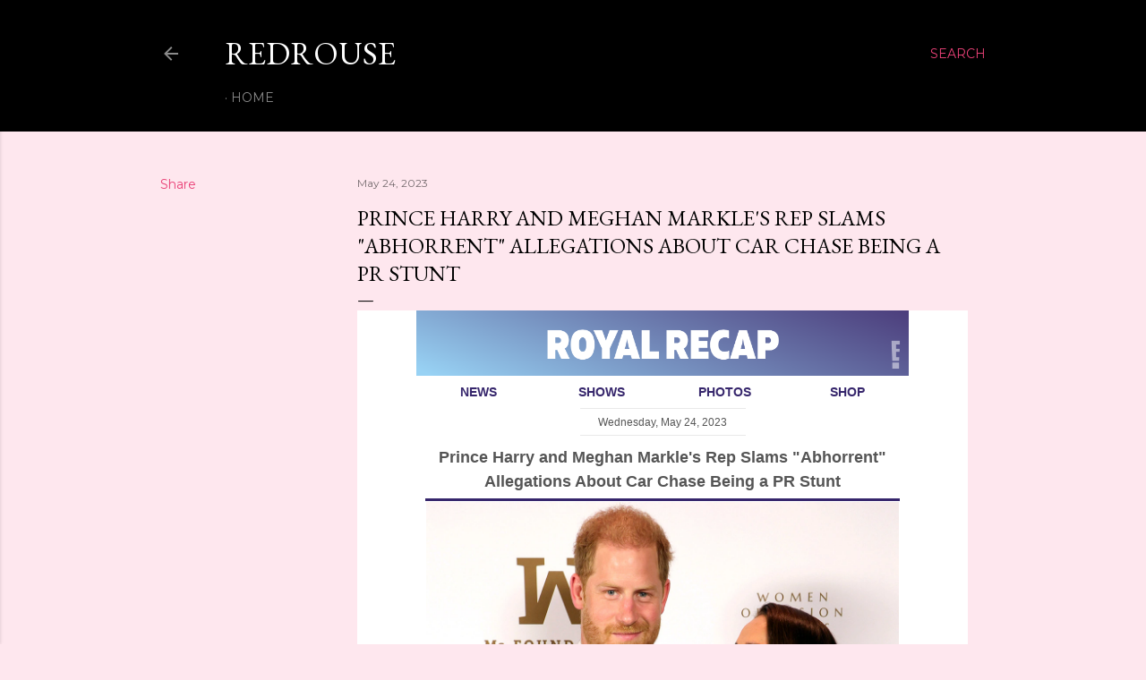

--- FILE ---
content_type: text/html; charset=UTF-8
request_url: https://redrousel.blogspot.com/2023/05/prince-harry-and-meghan-markles-rep_24.html
body_size: 32601
content:
<!DOCTYPE html>
<html dir='ltr' lang='en-GB'>
<head>
<meta content='width=device-width, initial-scale=1' name='viewport'/>
<title>Prince Harry and Meghan Markle&#39;s Rep Slams &quot;Abhorrent&quot; Allegations About Car Chase Being a PR Stunt</title>
<meta content='text/html; charset=UTF-8' http-equiv='Content-Type'/>
<!-- Chrome, Firefox OS and Opera -->
<meta content='#fee7ee' name='theme-color'/>
<!-- Windows Phone -->
<meta content='#fee7ee' name='msapplication-navbutton-color'/>
<meta content='blogger' name='generator'/>
<link href='https://redrousel.blogspot.com/favicon.ico' rel='icon' type='image/x-icon'/>
<link href='http://redrousel.blogspot.com/2023/05/prince-harry-and-meghan-markles-rep_24.html' rel='canonical'/>
<link rel="alternate" type="application/atom+xml" title="REDROUSE - Atom" href="https://redrousel.blogspot.com/feeds/posts/default" />
<link rel="alternate" type="application/rss+xml" title="REDROUSE - RSS" href="https://redrousel.blogspot.com/feeds/posts/default?alt=rss" />
<link rel="service.post" type="application/atom+xml" title="REDROUSE - Atom" href="https://www.blogger.com/feeds/644119024765719328/posts/default" />

<link rel="alternate" type="application/atom+xml" title="REDROUSE - Atom" href="https://redrousel.blogspot.com/feeds/1073792773095322964/comments/default" />
<!--Can't find substitution for tag [blog.ieCssRetrofitLinks]-->
<link href='https://link.eonline.com/img/62c1b4de5a76848323098c58iswn8.xft/68264244.gif' rel='image_src'/>
<meta content='http://redrousel.blogspot.com/2023/05/prince-harry-and-meghan-markles-rep_24.html' property='og:url'/>
<meta content='Prince Harry and Meghan Markle&#39;s Rep Slams &quot;Abhorrent&quot; Allegations About Car Chase Being a PR Stunt' property='og:title'/>
<meta content='' property='og:description'/>
<meta content='https://lh3.googleusercontent.com/blogger_img_proxy/AEn0k_suSYvPJn8ZH7XqMFeVXxj4WrqGN7fJxBMod0bvFuMmMyzWBHdrDVhaZyQCwWpESKnBX1pjNYjxSD8FukLa-0lGiCEExtxr4LDBZGUbrU3zJHsK5pGwMqZc4ar7oQ1nXUJ18NdgtNv98C1Sb6fW=w1200-h630-p-k-no-nu' property='og:image'/>
<style type='text/css'>@font-face{font-family:'EB Garamond';font-style:normal;font-weight:400;font-display:swap;src:url(//fonts.gstatic.com/s/ebgaramond/v32/SlGDmQSNjdsmc35JDF1K5E55YMjF_7DPuGi-6_RkCY9_WamXgHlIbvw.woff2)format('woff2');unicode-range:U+0460-052F,U+1C80-1C8A,U+20B4,U+2DE0-2DFF,U+A640-A69F,U+FE2E-FE2F;}@font-face{font-family:'EB Garamond';font-style:normal;font-weight:400;font-display:swap;src:url(//fonts.gstatic.com/s/ebgaramond/v32/SlGDmQSNjdsmc35JDF1K5E55YMjF_7DPuGi-6_RkAI9_WamXgHlIbvw.woff2)format('woff2');unicode-range:U+0301,U+0400-045F,U+0490-0491,U+04B0-04B1,U+2116;}@font-face{font-family:'EB Garamond';font-style:normal;font-weight:400;font-display:swap;src:url(//fonts.gstatic.com/s/ebgaramond/v32/SlGDmQSNjdsmc35JDF1K5E55YMjF_7DPuGi-6_RkCI9_WamXgHlIbvw.woff2)format('woff2');unicode-range:U+1F00-1FFF;}@font-face{font-family:'EB Garamond';font-style:normal;font-weight:400;font-display:swap;src:url(//fonts.gstatic.com/s/ebgaramond/v32/SlGDmQSNjdsmc35JDF1K5E55YMjF_7DPuGi-6_RkB49_WamXgHlIbvw.woff2)format('woff2');unicode-range:U+0370-0377,U+037A-037F,U+0384-038A,U+038C,U+038E-03A1,U+03A3-03FF;}@font-face{font-family:'EB Garamond';font-style:normal;font-weight:400;font-display:swap;src:url(//fonts.gstatic.com/s/ebgaramond/v32/SlGDmQSNjdsmc35JDF1K5E55YMjF_7DPuGi-6_RkC49_WamXgHlIbvw.woff2)format('woff2');unicode-range:U+0102-0103,U+0110-0111,U+0128-0129,U+0168-0169,U+01A0-01A1,U+01AF-01B0,U+0300-0301,U+0303-0304,U+0308-0309,U+0323,U+0329,U+1EA0-1EF9,U+20AB;}@font-face{font-family:'EB Garamond';font-style:normal;font-weight:400;font-display:swap;src:url(//fonts.gstatic.com/s/ebgaramond/v32/SlGDmQSNjdsmc35JDF1K5E55YMjF_7DPuGi-6_RkCo9_WamXgHlIbvw.woff2)format('woff2');unicode-range:U+0100-02BA,U+02BD-02C5,U+02C7-02CC,U+02CE-02D7,U+02DD-02FF,U+0304,U+0308,U+0329,U+1D00-1DBF,U+1E00-1E9F,U+1EF2-1EFF,U+2020,U+20A0-20AB,U+20AD-20C0,U+2113,U+2C60-2C7F,U+A720-A7FF;}@font-face{font-family:'EB Garamond';font-style:normal;font-weight:400;font-display:swap;src:url(//fonts.gstatic.com/s/ebgaramond/v32/SlGDmQSNjdsmc35JDF1K5E55YMjF_7DPuGi-6_RkBI9_WamXgHlI.woff2)format('woff2');unicode-range:U+0000-00FF,U+0131,U+0152-0153,U+02BB-02BC,U+02C6,U+02DA,U+02DC,U+0304,U+0308,U+0329,U+2000-206F,U+20AC,U+2122,U+2191,U+2193,U+2212,U+2215,U+FEFF,U+FFFD;}@font-face{font-family:'Lora';font-style:normal;font-weight:400;font-display:swap;src:url(//fonts.gstatic.com/s/lora/v37/0QI6MX1D_JOuGQbT0gvTJPa787weuxJMkq18ndeYxZ2JTg.woff2)format('woff2');unicode-range:U+0460-052F,U+1C80-1C8A,U+20B4,U+2DE0-2DFF,U+A640-A69F,U+FE2E-FE2F;}@font-face{font-family:'Lora';font-style:normal;font-weight:400;font-display:swap;src:url(//fonts.gstatic.com/s/lora/v37/0QI6MX1D_JOuGQbT0gvTJPa787weuxJFkq18ndeYxZ2JTg.woff2)format('woff2');unicode-range:U+0301,U+0400-045F,U+0490-0491,U+04B0-04B1,U+2116;}@font-face{font-family:'Lora';font-style:normal;font-weight:400;font-display:swap;src:url(//fonts.gstatic.com/s/lora/v37/0QI6MX1D_JOuGQbT0gvTJPa787weuxI9kq18ndeYxZ2JTg.woff2)format('woff2');unicode-range:U+0302-0303,U+0305,U+0307-0308,U+0310,U+0312,U+0315,U+031A,U+0326-0327,U+032C,U+032F-0330,U+0332-0333,U+0338,U+033A,U+0346,U+034D,U+0391-03A1,U+03A3-03A9,U+03B1-03C9,U+03D1,U+03D5-03D6,U+03F0-03F1,U+03F4-03F5,U+2016-2017,U+2034-2038,U+203C,U+2040,U+2043,U+2047,U+2050,U+2057,U+205F,U+2070-2071,U+2074-208E,U+2090-209C,U+20D0-20DC,U+20E1,U+20E5-20EF,U+2100-2112,U+2114-2115,U+2117-2121,U+2123-214F,U+2190,U+2192,U+2194-21AE,U+21B0-21E5,U+21F1-21F2,U+21F4-2211,U+2213-2214,U+2216-22FF,U+2308-230B,U+2310,U+2319,U+231C-2321,U+2336-237A,U+237C,U+2395,U+239B-23B7,U+23D0,U+23DC-23E1,U+2474-2475,U+25AF,U+25B3,U+25B7,U+25BD,U+25C1,U+25CA,U+25CC,U+25FB,U+266D-266F,U+27C0-27FF,U+2900-2AFF,U+2B0E-2B11,U+2B30-2B4C,U+2BFE,U+3030,U+FF5B,U+FF5D,U+1D400-1D7FF,U+1EE00-1EEFF;}@font-face{font-family:'Lora';font-style:normal;font-weight:400;font-display:swap;src:url(//fonts.gstatic.com/s/lora/v37/0QI6MX1D_JOuGQbT0gvTJPa787weuxIvkq18ndeYxZ2JTg.woff2)format('woff2');unicode-range:U+0001-000C,U+000E-001F,U+007F-009F,U+20DD-20E0,U+20E2-20E4,U+2150-218F,U+2190,U+2192,U+2194-2199,U+21AF,U+21E6-21F0,U+21F3,U+2218-2219,U+2299,U+22C4-22C6,U+2300-243F,U+2440-244A,U+2460-24FF,U+25A0-27BF,U+2800-28FF,U+2921-2922,U+2981,U+29BF,U+29EB,U+2B00-2BFF,U+4DC0-4DFF,U+FFF9-FFFB,U+10140-1018E,U+10190-1019C,U+101A0,U+101D0-101FD,U+102E0-102FB,U+10E60-10E7E,U+1D2C0-1D2D3,U+1D2E0-1D37F,U+1F000-1F0FF,U+1F100-1F1AD,U+1F1E6-1F1FF,U+1F30D-1F30F,U+1F315,U+1F31C,U+1F31E,U+1F320-1F32C,U+1F336,U+1F378,U+1F37D,U+1F382,U+1F393-1F39F,U+1F3A7-1F3A8,U+1F3AC-1F3AF,U+1F3C2,U+1F3C4-1F3C6,U+1F3CA-1F3CE,U+1F3D4-1F3E0,U+1F3ED,U+1F3F1-1F3F3,U+1F3F5-1F3F7,U+1F408,U+1F415,U+1F41F,U+1F426,U+1F43F,U+1F441-1F442,U+1F444,U+1F446-1F449,U+1F44C-1F44E,U+1F453,U+1F46A,U+1F47D,U+1F4A3,U+1F4B0,U+1F4B3,U+1F4B9,U+1F4BB,U+1F4BF,U+1F4C8-1F4CB,U+1F4D6,U+1F4DA,U+1F4DF,U+1F4E3-1F4E6,U+1F4EA-1F4ED,U+1F4F7,U+1F4F9-1F4FB,U+1F4FD-1F4FE,U+1F503,U+1F507-1F50B,U+1F50D,U+1F512-1F513,U+1F53E-1F54A,U+1F54F-1F5FA,U+1F610,U+1F650-1F67F,U+1F687,U+1F68D,U+1F691,U+1F694,U+1F698,U+1F6AD,U+1F6B2,U+1F6B9-1F6BA,U+1F6BC,U+1F6C6-1F6CF,U+1F6D3-1F6D7,U+1F6E0-1F6EA,U+1F6F0-1F6F3,U+1F6F7-1F6FC,U+1F700-1F7FF,U+1F800-1F80B,U+1F810-1F847,U+1F850-1F859,U+1F860-1F887,U+1F890-1F8AD,U+1F8B0-1F8BB,U+1F8C0-1F8C1,U+1F900-1F90B,U+1F93B,U+1F946,U+1F984,U+1F996,U+1F9E9,U+1FA00-1FA6F,U+1FA70-1FA7C,U+1FA80-1FA89,U+1FA8F-1FAC6,U+1FACE-1FADC,U+1FADF-1FAE9,U+1FAF0-1FAF8,U+1FB00-1FBFF;}@font-face{font-family:'Lora';font-style:normal;font-weight:400;font-display:swap;src:url(//fonts.gstatic.com/s/lora/v37/0QI6MX1D_JOuGQbT0gvTJPa787weuxJOkq18ndeYxZ2JTg.woff2)format('woff2');unicode-range:U+0102-0103,U+0110-0111,U+0128-0129,U+0168-0169,U+01A0-01A1,U+01AF-01B0,U+0300-0301,U+0303-0304,U+0308-0309,U+0323,U+0329,U+1EA0-1EF9,U+20AB;}@font-face{font-family:'Lora';font-style:normal;font-weight:400;font-display:swap;src:url(//fonts.gstatic.com/s/lora/v37/0QI6MX1D_JOuGQbT0gvTJPa787weuxJPkq18ndeYxZ2JTg.woff2)format('woff2');unicode-range:U+0100-02BA,U+02BD-02C5,U+02C7-02CC,U+02CE-02D7,U+02DD-02FF,U+0304,U+0308,U+0329,U+1D00-1DBF,U+1E00-1E9F,U+1EF2-1EFF,U+2020,U+20A0-20AB,U+20AD-20C0,U+2113,U+2C60-2C7F,U+A720-A7FF;}@font-face{font-family:'Lora';font-style:normal;font-weight:400;font-display:swap;src:url(//fonts.gstatic.com/s/lora/v37/0QI6MX1D_JOuGQbT0gvTJPa787weuxJBkq18ndeYxZ0.woff2)format('woff2');unicode-range:U+0000-00FF,U+0131,U+0152-0153,U+02BB-02BC,U+02C6,U+02DA,U+02DC,U+0304,U+0308,U+0329,U+2000-206F,U+20AC,U+2122,U+2191,U+2193,U+2212,U+2215,U+FEFF,U+FFFD;}@font-face{font-family:'Montserrat';font-style:normal;font-weight:400;font-display:swap;src:url(//fonts.gstatic.com/s/montserrat/v31/JTUSjIg1_i6t8kCHKm459WRhyyTh89ZNpQ.woff2)format('woff2');unicode-range:U+0460-052F,U+1C80-1C8A,U+20B4,U+2DE0-2DFF,U+A640-A69F,U+FE2E-FE2F;}@font-face{font-family:'Montserrat';font-style:normal;font-weight:400;font-display:swap;src:url(//fonts.gstatic.com/s/montserrat/v31/JTUSjIg1_i6t8kCHKm459W1hyyTh89ZNpQ.woff2)format('woff2');unicode-range:U+0301,U+0400-045F,U+0490-0491,U+04B0-04B1,U+2116;}@font-face{font-family:'Montserrat';font-style:normal;font-weight:400;font-display:swap;src:url(//fonts.gstatic.com/s/montserrat/v31/JTUSjIg1_i6t8kCHKm459WZhyyTh89ZNpQ.woff2)format('woff2');unicode-range:U+0102-0103,U+0110-0111,U+0128-0129,U+0168-0169,U+01A0-01A1,U+01AF-01B0,U+0300-0301,U+0303-0304,U+0308-0309,U+0323,U+0329,U+1EA0-1EF9,U+20AB;}@font-face{font-family:'Montserrat';font-style:normal;font-weight:400;font-display:swap;src:url(//fonts.gstatic.com/s/montserrat/v31/JTUSjIg1_i6t8kCHKm459WdhyyTh89ZNpQ.woff2)format('woff2');unicode-range:U+0100-02BA,U+02BD-02C5,U+02C7-02CC,U+02CE-02D7,U+02DD-02FF,U+0304,U+0308,U+0329,U+1D00-1DBF,U+1E00-1E9F,U+1EF2-1EFF,U+2020,U+20A0-20AB,U+20AD-20C0,U+2113,U+2C60-2C7F,U+A720-A7FF;}@font-face{font-family:'Montserrat';font-style:normal;font-weight:400;font-display:swap;src:url(//fonts.gstatic.com/s/montserrat/v31/JTUSjIg1_i6t8kCHKm459WlhyyTh89Y.woff2)format('woff2');unicode-range:U+0000-00FF,U+0131,U+0152-0153,U+02BB-02BC,U+02C6,U+02DA,U+02DC,U+0304,U+0308,U+0329,U+2000-206F,U+20AC,U+2122,U+2191,U+2193,U+2212,U+2215,U+FEFF,U+FFFD;}@font-face{font-family:'Montserrat';font-style:normal;font-weight:700;font-display:swap;src:url(//fonts.gstatic.com/s/montserrat/v31/JTUSjIg1_i6t8kCHKm459WRhyyTh89ZNpQ.woff2)format('woff2');unicode-range:U+0460-052F,U+1C80-1C8A,U+20B4,U+2DE0-2DFF,U+A640-A69F,U+FE2E-FE2F;}@font-face{font-family:'Montserrat';font-style:normal;font-weight:700;font-display:swap;src:url(//fonts.gstatic.com/s/montserrat/v31/JTUSjIg1_i6t8kCHKm459W1hyyTh89ZNpQ.woff2)format('woff2');unicode-range:U+0301,U+0400-045F,U+0490-0491,U+04B0-04B1,U+2116;}@font-face{font-family:'Montserrat';font-style:normal;font-weight:700;font-display:swap;src:url(//fonts.gstatic.com/s/montserrat/v31/JTUSjIg1_i6t8kCHKm459WZhyyTh89ZNpQ.woff2)format('woff2');unicode-range:U+0102-0103,U+0110-0111,U+0128-0129,U+0168-0169,U+01A0-01A1,U+01AF-01B0,U+0300-0301,U+0303-0304,U+0308-0309,U+0323,U+0329,U+1EA0-1EF9,U+20AB;}@font-face{font-family:'Montserrat';font-style:normal;font-weight:700;font-display:swap;src:url(//fonts.gstatic.com/s/montserrat/v31/JTUSjIg1_i6t8kCHKm459WdhyyTh89ZNpQ.woff2)format('woff2');unicode-range:U+0100-02BA,U+02BD-02C5,U+02C7-02CC,U+02CE-02D7,U+02DD-02FF,U+0304,U+0308,U+0329,U+1D00-1DBF,U+1E00-1E9F,U+1EF2-1EFF,U+2020,U+20A0-20AB,U+20AD-20C0,U+2113,U+2C60-2C7F,U+A720-A7FF;}@font-face{font-family:'Montserrat';font-style:normal;font-weight:700;font-display:swap;src:url(//fonts.gstatic.com/s/montserrat/v31/JTUSjIg1_i6t8kCHKm459WlhyyTh89Y.woff2)format('woff2');unicode-range:U+0000-00FF,U+0131,U+0152-0153,U+02BB-02BC,U+02C6,U+02DA,U+02DC,U+0304,U+0308,U+0329,U+2000-206F,U+20AC,U+2122,U+2191,U+2193,U+2212,U+2215,U+FEFF,U+FFFD;}</style>
<style id='page-skin-1' type='text/css'><!--
/*! normalize.css v3.0.1 | MIT License | git.io/normalize */html{font-family:sans-serif;-ms-text-size-adjust:100%;-webkit-text-size-adjust:100%}body{margin:0}article,aside,details,figcaption,figure,footer,header,hgroup,main,nav,section,summary{display:block}audio,canvas,progress,video{display:inline-block;vertical-align:baseline}audio:not([controls]){display:none;height:0}[hidden],template{display:none}a{background:transparent}a:active,a:hover{outline:0}abbr[title]{border-bottom:1px dotted}b,strong{font-weight:bold}dfn{font-style:italic}h1{font-size:2em;margin:.67em 0}mark{background:#ff0;color:#000}small{font-size:80%}sub,sup{font-size:75%;line-height:0;position:relative;vertical-align:baseline}sup{top:-0.5em}sub{bottom:-0.25em}img{border:0}svg:not(:root){overflow:hidden}figure{margin:1em 40px}hr{-moz-box-sizing:content-box;box-sizing:content-box;height:0}pre{overflow:auto}code,kbd,pre,samp{font-family:monospace,monospace;font-size:1em}button,input,optgroup,select,textarea{color:inherit;font:inherit;margin:0}button{overflow:visible}button,select{text-transform:none}button,html input[type="button"],input[type="reset"],input[type="submit"]{-webkit-appearance:button;cursor:pointer}button[disabled],html input[disabled]{cursor:default}button::-moz-focus-inner,input::-moz-focus-inner{border:0;padding:0}input{line-height:normal}input[type="checkbox"],input[type="radio"]{box-sizing:border-box;padding:0}input[type="number"]::-webkit-inner-spin-button,input[type="number"]::-webkit-outer-spin-button{height:auto}input[type="search"]{-webkit-appearance:textfield;-moz-box-sizing:content-box;-webkit-box-sizing:content-box;box-sizing:content-box}input[type="search"]::-webkit-search-cancel-button,input[type="search"]::-webkit-search-decoration{-webkit-appearance:none}fieldset{border:1px solid #c0c0c0;margin:0 2px;padding:.35em .625em .75em}legend{border:0;padding:0}textarea{overflow:auto}optgroup{font-weight:bold}table{border-collapse:collapse;border-spacing:0}td,th{padding:0}
/*!************************************************
* Blogger Template Style
* Name: Soho
**************************************************/
body{
overflow-wrap:break-word;
word-break:break-word;
word-wrap:break-word
}
.hidden{
display:none
}
.invisible{
visibility:hidden
}
.container::after,.float-container::after{
clear:both;
content:"";
display:table
}
.clearboth{
clear:both
}
#comments .comment .comment-actions,.subscribe-popup .FollowByEmail .follow-by-email-submit{
background:0 0;
border:0;
box-shadow:none;
color:#ea4177;
cursor:pointer;
font-size:14px;
font-weight:700;
outline:0;
text-decoration:none;
text-transform:uppercase;
width:auto
}
.dim-overlay{
background-color:rgba(0,0,0,.54);
height:100vh;
left:0;
position:fixed;
top:0;
width:100%
}
#sharing-dim-overlay{
background-color:transparent
}
input::-ms-clear{
display:none
}
.blogger-logo,.svg-icon-24.blogger-logo{
fill:#ff9800;
opacity:1
}
.loading-spinner-large{
-webkit-animation:mspin-rotate 1.568s infinite linear;
animation:mspin-rotate 1.568s infinite linear;
height:48px;
overflow:hidden;
position:absolute;
width:48px;
z-index:200
}
.loading-spinner-large>div{
-webkit-animation:mspin-revrot 5332ms infinite steps(4);
animation:mspin-revrot 5332ms infinite steps(4)
}
.loading-spinner-large>div>div{
-webkit-animation:mspin-singlecolor-large-film 1333ms infinite steps(81);
animation:mspin-singlecolor-large-film 1333ms infinite steps(81);
background-size:100%;
height:48px;
width:3888px
}
.mspin-black-large>div>div,.mspin-grey_54-large>div>div{
background-image:url(https://www.blogblog.com/indie/mspin_black_large.svg)
}
.mspin-white-large>div>div{
background-image:url(https://www.blogblog.com/indie/mspin_white_large.svg)
}
.mspin-grey_54-large{
opacity:.54
}
@-webkit-keyframes mspin-singlecolor-large-film{
from{
-webkit-transform:translateX(0);
transform:translateX(0)
}
to{
-webkit-transform:translateX(-3888px);
transform:translateX(-3888px)
}
}
@keyframes mspin-singlecolor-large-film{
from{
-webkit-transform:translateX(0);
transform:translateX(0)
}
to{
-webkit-transform:translateX(-3888px);
transform:translateX(-3888px)
}
}
@-webkit-keyframes mspin-rotate{
from{
-webkit-transform:rotate(0);
transform:rotate(0)
}
to{
-webkit-transform:rotate(360deg);
transform:rotate(360deg)
}
}
@keyframes mspin-rotate{
from{
-webkit-transform:rotate(0);
transform:rotate(0)
}
to{
-webkit-transform:rotate(360deg);
transform:rotate(360deg)
}
}
@-webkit-keyframes mspin-revrot{
from{
-webkit-transform:rotate(0);
transform:rotate(0)
}
to{
-webkit-transform:rotate(-360deg);
transform:rotate(-360deg)
}
}
@keyframes mspin-revrot{
from{
-webkit-transform:rotate(0);
transform:rotate(0)
}
to{
-webkit-transform:rotate(-360deg);
transform:rotate(-360deg)
}
}
.skip-navigation{
background-color:#fff;
box-sizing:border-box;
color:#000;
display:block;
height:0;
left:0;
line-height:50px;
overflow:hidden;
padding-top:0;
position:fixed;
text-align:center;
top:0;
-webkit-transition:box-shadow .3s,height .3s,padding-top .3s;
transition:box-shadow .3s,height .3s,padding-top .3s;
width:100%;
z-index:900
}
.skip-navigation:focus{
box-shadow:0 4px 5px 0 rgba(0,0,0,.14),0 1px 10px 0 rgba(0,0,0,.12),0 2px 4px -1px rgba(0,0,0,.2);
height:50px
}
#main{
outline:0
}
.main-heading{
position:absolute;
clip:rect(1px,1px,1px,1px);
padding:0;
border:0;
height:1px;
width:1px;
overflow:hidden
}
.Attribution{
margin-top:1em;
text-align:center
}
.Attribution .blogger img,.Attribution .blogger svg{
vertical-align:bottom
}
.Attribution .blogger img{
margin-right:.5em
}
.Attribution div{
line-height:24px;
margin-top:.5em
}
.Attribution .copyright,.Attribution .image-attribution{
font-size:.7em;
margin-top:1.5em
}
.BLOG_mobile_video_class{
display:none
}
.bg-photo{
background-attachment:scroll!important
}
body .CSS_LIGHTBOX{
z-index:900
}
.extendable .show-less,.extendable .show-more{
border-color:#ea4177;
color:#ea4177;
margin-top:8px
}
.extendable .show-less.hidden,.extendable .show-more.hidden{
display:none
}
.inline-ad{
display:none;
max-width:100%;
overflow:hidden
}
.adsbygoogle{
display:block
}
#cookieChoiceInfo{
bottom:0;
top:auto
}
iframe.b-hbp-video{
border:0
}
.post-body img{
max-width:100%
}
.post-body iframe{
max-width:100%
}
.post-body a[imageanchor="1"]{
display:inline-block
}
.byline{
margin-right:1em
}
.byline:last-child{
margin-right:0
}
.link-copied-dialog{
max-width:520px;
outline:0
}
.link-copied-dialog .modal-dialog-buttons{
margin-top:8px
}
.link-copied-dialog .goog-buttonset-default{
background:0 0;
border:0
}
.link-copied-dialog .goog-buttonset-default:focus{
outline:0
}
.paging-control-container{
margin-bottom:16px
}
.paging-control-container .paging-control{
display:inline-block
}
.paging-control-container .comment-range-text::after,.paging-control-container .paging-control{
color:#ea4177
}
.paging-control-container .comment-range-text,.paging-control-container .paging-control{
margin-right:8px
}
.paging-control-container .comment-range-text::after,.paging-control-container .paging-control::after{
content:"\b7";
cursor:default;
padding-left:8px;
pointer-events:none
}
.paging-control-container .comment-range-text:last-child::after,.paging-control-container .paging-control:last-child::after{
content:none
}
.byline.reactions iframe{
height:20px
}
.b-notification{
color:#000;
background-color:#fff;
border-bottom:solid 1px #000;
box-sizing:border-box;
padding:16px 32px;
text-align:center
}
.b-notification.visible{
-webkit-transition:margin-top .3s cubic-bezier(.4,0,.2,1);
transition:margin-top .3s cubic-bezier(.4,0,.2,1)
}
.b-notification.invisible{
position:absolute
}
.b-notification-close{
position:absolute;
right:8px;
top:8px
}
.no-posts-message{
line-height:40px;
text-align:center
}
@media screen and (max-width:1162px){
body.item-view .post-body a[imageanchor="1"][style*="float: left;"],body.item-view .post-body a[imageanchor="1"][style*="float: right;"]{
float:none!important;
clear:none!important
}
body.item-view .post-body a[imageanchor="1"] img{
display:block;
height:auto;
margin:0 auto
}
body.item-view .post-body>.separator:first-child>a[imageanchor="1"]:first-child{
margin-top:20px
}
.post-body a[imageanchor]{
display:block
}
body.item-view .post-body a[imageanchor="1"]{
margin-left:0!important;
margin-right:0!important
}
body.item-view .post-body a[imageanchor="1"]+a[imageanchor="1"]{
margin-top:16px
}
}
.item-control{
display:none
}
#comments{
border-top:1px dashed rgba(0,0,0,.54);
margin-top:20px;
padding:20px
}
#comments .comment-thread ol{
margin:0;
padding-left:0;
padding-left:0
}
#comments .comment .comment-replybox-single,#comments .comment-thread .comment-replies{
margin-left:60px
}
#comments .comment-thread .thread-count{
display:none
}
#comments .comment{
list-style-type:none;
padding:0 0 30px;
position:relative
}
#comments .comment .comment{
padding-bottom:8px
}
.comment .avatar-image-container{
position:absolute
}
.comment .avatar-image-container img{
border-radius:50%
}
.avatar-image-container svg,.comment .avatar-image-container .avatar-icon{
border-radius:50%;
border:solid 1px #000000;
box-sizing:border-box;
fill:#000000;
height:35px;
margin:0;
padding:7px;
width:35px
}
.comment .comment-block{
margin-top:10px;
margin-left:60px;
padding-bottom:0
}
#comments .comment-author-header-wrapper{
margin-left:40px
}
#comments .comment .thread-expanded .comment-block{
padding-bottom:20px
}
#comments .comment .comment-header .user,#comments .comment .comment-header .user a{
color:#000000;
font-style:normal;
font-weight:700
}
#comments .comment .comment-actions{
bottom:0;
margin-bottom:15px;
position:absolute
}
#comments .comment .comment-actions>*{
margin-right:8px
}
#comments .comment .comment-header .datetime{
bottom:0;
color:rgba(0, 0, 0, 0.54);
display:inline-block;
font-size:13px;
font-style:italic;
margin-left:8px
}
#comments .comment .comment-footer .comment-timestamp a,#comments .comment .comment-header .datetime a{
color:rgba(0, 0, 0, 0.54)
}
#comments .comment .comment-content,.comment .comment-body{
margin-top:12px;
word-break:break-word
}
.comment-body{
margin-bottom:12px
}
#comments.embed[data-num-comments="0"]{
border:0;
margin-top:0;
padding-top:0
}
#comments.embed[data-num-comments="0"] #comment-post-message,#comments.embed[data-num-comments="0"] div.comment-form>p,#comments.embed[data-num-comments="0"] p.comment-footer{
display:none
}
#comment-editor-src{
display:none
}
.comments .comments-content .loadmore.loaded{
max-height:0;
opacity:0;
overflow:hidden
}
.extendable .remaining-items{
height:0;
overflow:hidden;
-webkit-transition:height .3s cubic-bezier(.4,0,.2,1);
transition:height .3s cubic-bezier(.4,0,.2,1)
}
.extendable .remaining-items.expanded{
height:auto
}
.svg-icon-24,.svg-icon-24-button{
cursor:pointer;
height:24px;
width:24px;
min-width:24px
}
.touch-icon{
margin:-12px;
padding:12px
}
.touch-icon:active,.touch-icon:focus{
background-color:rgba(153,153,153,.4);
border-radius:50%
}
svg:not(:root).touch-icon{
overflow:visible
}
html[dir=rtl] .rtl-reversible-icon{
-webkit-transform:scaleX(-1);
-ms-transform:scaleX(-1);
transform:scaleX(-1)
}
.svg-icon-24-button,.touch-icon-button{
background:0 0;
border:0;
margin:0;
outline:0;
padding:0
}
.touch-icon-button .touch-icon:active,.touch-icon-button .touch-icon:focus{
background-color:transparent
}
.touch-icon-button:active .touch-icon,.touch-icon-button:focus .touch-icon{
background-color:rgba(153,153,153,.4);
border-radius:50%
}
.Profile .default-avatar-wrapper .avatar-icon{
border-radius:50%;
border:solid 1px #000000;
box-sizing:border-box;
fill:#000000;
margin:0
}
.Profile .individual .default-avatar-wrapper .avatar-icon{
padding:25px
}
.Profile .individual .avatar-icon,.Profile .individual .profile-img{
height:120px;
width:120px
}
.Profile .team .default-avatar-wrapper .avatar-icon{
padding:8px
}
.Profile .team .avatar-icon,.Profile .team .default-avatar-wrapper,.Profile .team .profile-img{
height:40px;
width:40px
}
.snippet-container{
margin:0;
position:relative;
overflow:hidden
}
.snippet-fade{
bottom:0;
box-sizing:border-box;
position:absolute;
width:96px
}
.snippet-fade{
right:0
}
.snippet-fade:after{
content:"\2026"
}
.snippet-fade:after{
float:right
}
.centered-top-container.sticky{
left:0;
position:fixed;
right:0;
top:0;
width:auto;
z-index:50;
-webkit-transition-property:opacity,-webkit-transform;
transition-property:opacity,-webkit-transform;
transition-property:transform,opacity;
transition-property:transform,opacity,-webkit-transform;
-webkit-transition-duration:.2s;
transition-duration:.2s;
-webkit-transition-timing-function:cubic-bezier(.4,0,.2,1);
transition-timing-function:cubic-bezier(.4,0,.2,1)
}
.centered-top-placeholder{
display:none
}
.collapsed-header .centered-top-placeholder{
display:block
}
.centered-top-container .Header .replaced h1,.centered-top-placeholder .Header .replaced h1{
display:none
}
.centered-top-container.sticky .Header .replaced h1{
display:block
}
.centered-top-container.sticky .Header .header-widget{
background:0 0
}
.centered-top-container.sticky .Header .header-image-wrapper{
display:none
}
.centered-top-container img,.centered-top-placeholder img{
max-width:100%
}
.collapsible{
-webkit-transition:height .3s cubic-bezier(.4,0,.2,1);
transition:height .3s cubic-bezier(.4,0,.2,1)
}
.collapsible,.collapsible>summary{
display:block;
overflow:hidden
}
.collapsible>:not(summary){
display:none
}
.collapsible[open]>:not(summary){
display:block
}
.collapsible:focus,.collapsible>summary:focus{
outline:0
}
.collapsible>summary{
cursor:pointer;
display:block;
padding:0
}
.collapsible:focus>summary,.collapsible>summary:focus{
background-color:transparent
}
.collapsible>summary::-webkit-details-marker{
display:none
}
.collapsible-title{
-webkit-box-align:center;
-webkit-align-items:center;
-ms-flex-align:center;
align-items:center;
display:-webkit-box;
display:-webkit-flex;
display:-ms-flexbox;
display:flex
}
.collapsible-title .title{
-webkit-box-flex:1;
-webkit-flex:1 1 auto;
-ms-flex:1 1 auto;
flex:1 1 auto;
-webkit-box-ordinal-group:1;
-webkit-order:0;
-ms-flex-order:0;
order:0;
overflow:hidden;
text-overflow:ellipsis;
white-space:nowrap
}
.collapsible-title .chevron-down,.collapsible[open] .collapsible-title .chevron-up{
display:block
}
.collapsible-title .chevron-up,.collapsible[open] .collapsible-title .chevron-down{
display:none
}
.flat-button{
cursor:pointer;
display:inline-block;
font-weight:700;
text-transform:uppercase;
border-radius:2px;
padding:8px;
margin:-8px
}
.flat-icon-button{
background:0 0;
border:0;
margin:0;
outline:0;
padding:0;
margin:-12px;
padding:12px;
cursor:pointer;
box-sizing:content-box;
display:inline-block;
line-height:0
}
.flat-icon-button,.flat-icon-button .splash-wrapper{
border-radius:50%
}
.flat-icon-button .splash.animate{
-webkit-animation-duration:.3s;
animation-duration:.3s
}
.overflowable-container{
max-height:28px;
overflow:hidden;
position:relative
}
.overflow-button{
cursor:pointer
}
#overflowable-dim-overlay{
background:0 0
}
.overflow-popup{
box-shadow:0 2px 2px 0 rgba(0,0,0,.14),0 3px 1px -2px rgba(0,0,0,.2),0 1px 5px 0 rgba(0,0,0,.12);
background-color:#000000;
left:0;
max-width:calc(100% - 32px);
position:absolute;
top:0;
visibility:hidden;
z-index:101
}
.overflow-popup ul{
list-style:none
}
.overflow-popup .tabs li,.overflow-popup li{
display:block;
height:auto
}
.overflow-popup .tabs li{
padding-left:0;
padding-right:0
}
.overflow-button.hidden,.overflow-popup .tabs li.hidden,.overflow-popup li.hidden{
display:none
}
.search{
display:-webkit-box;
display:-webkit-flex;
display:-ms-flexbox;
display:flex;
line-height:24px;
width:24px
}
.search.focused{
width:100%
}
.search.focused .section{
width:100%
}
.search form{
z-index:101
}
.search h3{
display:none
}
.search form{
display:-webkit-box;
display:-webkit-flex;
display:-ms-flexbox;
display:flex;
-webkit-box-flex:1;
-webkit-flex:1 0 0;
-ms-flex:1 0 0px;
flex:1 0 0;
border-bottom:solid 1px transparent;
padding-bottom:8px
}
.search form>*{
display:none
}
.search.focused form>*{
display:block
}
.search .search-input label{
display:none
}
.centered-top-placeholder.cloned .search form{
z-index:30
}
.search.focused form{
border-color:rgba(255, 255, 255, 0.54);
position:relative;
width:auto
}
.collapsed-header .centered-top-container .search.focused form{
border-bottom-color:transparent
}
.search-expand{
-webkit-box-flex:0;
-webkit-flex:0 0 auto;
-ms-flex:0 0 auto;
flex:0 0 auto
}
.search-expand-text{
display:none
}
.search-close{
display:inline;
vertical-align:middle
}
.search-input{
-webkit-box-flex:1;
-webkit-flex:1 0 1px;
-ms-flex:1 0 1px;
flex:1 0 1px
}
.search-input input{
background:0 0;
border:0;
box-sizing:border-box;
color:rgba(255, 255, 255, 0.54);
display:inline-block;
outline:0;
width:calc(100% - 48px)
}
.search-input input.no-cursor{
color:transparent;
text-shadow:0 0 0 rgba(255, 255, 255, 0.54)
}
.collapsed-header .centered-top-container .search-action,.collapsed-header .centered-top-container .search-input input{
color:rgba(255, 255, 255, 0.54)
}
.collapsed-header .centered-top-container .search-input input.no-cursor{
color:transparent;
text-shadow:0 0 0 rgba(255, 255, 255, 0.54)
}
.collapsed-header .centered-top-container .search-input input.no-cursor:focus,.search-input input.no-cursor:focus{
outline:0
}
.search-focused>*{
visibility:hidden
}
.search-focused .search,.search-focused .search-icon{
visibility:visible
}
.search.focused .search-action{
display:block
}
.search.focused .search-action:disabled{
opacity:.3
}
.widget.Sharing .sharing-button{
display:none
}
.widget.Sharing .sharing-buttons li{
padding:0
}
.widget.Sharing .sharing-buttons li span{
display:none
}
.post-share-buttons{
position:relative
}
.centered-bottom .share-buttons .svg-icon-24,.share-buttons .svg-icon-24{
fill:#000000
}
.sharing-open.touch-icon-button:active .touch-icon,.sharing-open.touch-icon-button:focus .touch-icon{
background-color:transparent
}
.share-buttons{
background-color:#fee7ee;
border-radius:2px;
box-shadow:0 2px 2px 0 rgba(0,0,0,.14),0 3px 1px -2px rgba(0,0,0,.2),0 1px 5px 0 rgba(0,0,0,.12);
color:#000000;
list-style:none;
margin:0;
padding:8px 0;
position:absolute;
top:-11px;
min-width:200px;
z-index:101
}
.share-buttons.hidden{
display:none
}
.sharing-button{
background:0 0;
border:0;
margin:0;
outline:0;
padding:0;
cursor:pointer
}
.share-buttons li{
margin:0;
height:48px
}
.share-buttons li:last-child{
margin-bottom:0
}
.share-buttons li .sharing-platform-button{
box-sizing:border-box;
cursor:pointer;
display:block;
height:100%;
margin-bottom:0;
padding:0 16px;
position:relative;
width:100%
}
.share-buttons li .sharing-platform-button:focus,.share-buttons li .sharing-platform-button:hover{
background-color:rgba(128,128,128,.1);
outline:0
}
.share-buttons li svg[class*=" sharing-"],.share-buttons li svg[class^=sharing-]{
position:absolute;
top:10px
}
.share-buttons li span.sharing-platform-button{
position:relative;
top:0
}
.share-buttons li .platform-sharing-text{
display:block;
font-size:16px;
line-height:48px;
white-space:nowrap
}
.share-buttons li .platform-sharing-text{
margin-left:56px
}
.sidebar-container{
background-color:#f7f7f7;
max-width:284px;
overflow-y:auto;
-webkit-transition-property:-webkit-transform;
transition-property:-webkit-transform;
transition-property:transform;
transition-property:transform,-webkit-transform;
-webkit-transition-duration:.3s;
transition-duration:.3s;
-webkit-transition-timing-function:cubic-bezier(0,0,.2,1);
transition-timing-function:cubic-bezier(0,0,.2,1);
width:284px;
z-index:101;
-webkit-overflow-scrolling:touch
}
.sidebar-container .navigation{
line-height:0;
padding:16px
}
.sidebar-container .sidebar-back{
cursor:pointer
}
.sidebar-container .widget{
background:0 0;
margin:0 16px;
padding:16px 0
}
.sidebar-container .widget .title{
color:rgba(255, 255, 255, 0.54);
margin:0
}
.sidebar-container .widget ul{
list-style:none;
margin:0;
padding:0
}
.sidebar-container .widget ul ul{
margin-left:1em
}
.sidebar-container .widget li{
font-size:16px;
line-height:normal
}
.sidebar-container .widget+.widget{
border-top:1px dashed rgba(255, 255, 255, 0.54)
}
.BlogArchive li{
margin:16px 0
}
.BlogArchive li:last-child{
margin-bottom:0
}
.Label li a{
display:inline-block
}
.BlogArchive .post-count,.Label .label-count{
float:right;
margin-left:.25em
}
.BlogArchive .post-count::before,.Label .label-count::before{
content:"("
}
.BlogArchive .post-count::after,.Label .label-count::after{
content:")"
}
.widget.Translate .skiptranslate>div{
display:block!important
}
.widget.Profile .profile-link{
display:-webkit-box;
display:-webkit-flex;
display:-ms-flexbox;
display:flex
}
.widget.Profile .team-member .default-avatar-wrapper,.widget.Profile .team-member .profile-img{
-webkit-box-flex:0;
-webkit-flex:0 0 auto;
-ms-flex:0 0 auto;
flex:0 0 auto;
margin-right:1em
}
.widget.Profile .individual .profile-link{
-webkit-box-orient:vertical;
-webkit-box-direction:normal;
-webkit-flex-direction:column;
-ms-flex-direction:column;
flex-direction:column
}
.widget.Profile .team .profile-link .profile-name{
-webkit-align-self:center;
-ms-flex-item-align:center;
align-self:center;
display:block;
-webkit-box-flex:1;
-webkit-flex:1 1 auto;
-ms-flex:1 1 auto;
flex:1 1 auto
}
.dim-overlay{
background-color:rgba(0,0,0,.54);
z-index:100
}
body.sidebar-visible{
overflow-y:hidden
}
@media screen and (max-width:1439px){
.sidebar-container{
bottom:0;
position:fixed;
top:0;
left:0;
right:auto
}
.sidebar-container.sidebar-invisible{
-webkit-transition-timing-function:cubic-bezier(.4,0,.6,1);
transition-timing-function:cubic-bezier(.4,0,.6,1)
}
html[dir=ltr] .sidebar-container.sidebar-invisible{
-webkit-transform:translateX(-284px);
-ms-transform:translateX(-284px);
transform:translateX(-284px)
}
html[dir=rtl] .sidebar-container.sidebar-invisible{
-webkit-transform:translateX(284px);
-ms-transform:translateX(284px);
transform:translateX(284px)
}
}
@media screen and (min-width:1440px){
.sidebar-container{
position:absolute;
top:0;
left:0;
right:auto
}
.sidebar-container .navigation{
display:none
}
}
.dialog{
box-shadow:0 2px 2px 0 rgba(0,0,0,.14),0 3px 1px -2px rgba(0,0,0,.2),0 1px 5px 0 rgba(0,0,0,.12);
background:#fee7ee;
box-sizing:border-box;
color:#000000;
padding:30px;
position:fixed;
text-align:center;
width:calc(100% - 24px);
z-index:101
}
.dialog input[type=email],.dialog input[type=text]{
background-color:transparent;
border:0;
border-bottom:solid 1px rgba(0,0,0,.12);
color:#000000;
display:block;
font-family:EB Garamond, serif;
font-size:16px;
line-height:24px;
margin:auto;
padding-bottom:7px;
outline:0;
text-align:center;
width:100%
}
.dialog input[type=email]::-webkit-input-placeholder,.dialog input[type=text]::-webkit-input-placeholder{
color:#000000
}
.dialog input[type=email]::-moz-placeholder,.dialog input[type=text]::-moz-placeholder{
color:#000000
}
.dialog input[type=email]:-ms-input-placeholder,.dialog input[type=text]:-ms-input-placeholder{
color:#000000
}
.dialog input[type=email]::-ms-input-placeholder,.dialog input[type=text]::-ms-input-placeholder{
color:#000000
}
.dialog input[type=email]::placeholder,.dialog input[type=text]::placeholder{
color:#000000
}
.dialog input[type=email]:focus,.dialog input[type=text]:focus{
border-bottom:solid 2px #ea4177;
padding-bottom:6px
}
.dialog input.no-cursor{
color:transparent;
text-shadow:0 0 0 #000000
}
.dialog input.no-cursor:focus{
outline:0
}
.dialog input.no-cursor:focus{
outline:0
}
.dialog input[type=submit]{
font-family:EB Garamond, serif
}
.dialog .goog-buttonset-default{
color:#ea4177
}
.subscribe-popup{
max-width:364px
}
.subscribe-popup h3{
color:#000000;
font-size:1.8em;
margin-top:0
}
.subscribe-popup .FollowByEmail h3{
display:none
}
.subscribe-popup .FollowByEmail .follow-by-email-submit{
color:#ea4177;
display:inline-block;
margin:0 auto;
margin-top:24px;
width:auto;
white-space:normal
}
.subscribe-popup .FollowByEmail .follow-by-email-submit:disabled{
cursor:default;
opacity:.3
}
@media (max-width:800px){
.blog-name div.widget.Subscribe{
margin-bottom:16px
}
body.item-view .blog-name div.widget.Subscribe{
margin:8px auto 16px auto;
width:100%
}
}
body#layout .bg-photo,body#layout .bg-photo-overlay{
display:none
}
body#layout .page_body{
padding:0;
position:relative;
top:0
}
body#layout .page{
display:inline-block;
left:inherit;
position:relative;
vertical-align:top;
width:540px
}
body#layout .centered{
max-width:954px
}
body#layout .navigation{
display:none
}
body#layout .sidebar-container{
display:inline-block;
width:40%
}
body#layout .hamburger-menu,body#layout .search{
display:none
}
body{
background-color:#fee7ee;
color:#000000;
font:normal 400 20px EB Garamond, serif;
height:100%;
margin:0;
min-height:100vh
}
h1,h2,h3,h4,h5,h6{
font-weight:400
}
a{
color:#ea4177;
text-decoration:none
}
.dim-overlay{
z-index:100
}
body.sidebar-visible .page_body{
overflow-y:scroll
}
.widget .title{
color:rgba(0, 0, 0, 0.54);
font:normal 400 12px Montserrat, sans-serif
}
.extendable .show-less,.extendable .show-more{
color:#ea4177;
font:normal 400 12px Montserrat, sans-serif;
margin:12px -8px 0 -8px;
text-transform:uppercase
}
.footer .widget,.main .widget{
margin:50px 0
}
.main .widget .title{
text-transform:uppercase
}
.inline-ad{
display:block;
margin-top:50px
}
.adsbygoogle{
text-align:center
}
.page_body{
display:-webkit-box;
display:-webkit-flex;
display:-ms-flexbox;
display:flex;
-webkit-box-orient:vertical;
-webkit-box-direction:normal;
-webkit-flex-direction:column;
-ms-flex-direction:column;
flex-direction:column;
min-height:100vh;
position:relative;
z-index:20
}
.page_body>*{
-webkit-box-flex:0;
-webkit-flex:0 0 auto;
-ms-flex:0 0 auto;
flex:0 0 auto
}
.page_body>#footer{
margin-top:auto
}
.centered-bottom,.centered-top{
margin:0 32px;
max-width:100%
}
.centered-top{
padding-bottom:12px;
padding-top:12px
}
.sticky .centered-top{
padding-bottom:0;
padding-top:0
}
.centered-top-container,.centered-top-placeholder{
background:#000000
}
.centered-top{
display:-webkit-box;
display:-webkit-flex;
display:-ms-flexbox;
display:flex;
-webkit-flex-wrap:wrap;
-ms-flex-wrap:wrap;
flex-wrap:wrap;
-webkit-box-pack:justify;
-webkit-justify-content:space-between;
-ms-flex-pack:justify;
justify-content:space-between;
position:relative
}
.sticky .centered-top{
-webkit-flex-wrap:nowrap;
-ms-flex-wrap:nowrap;
flex-wrap:nowrap
}
.centered-top-container .svg-icon-24,.centered-top-placeholder .svg-icon-24{
fill:rgba(255, 255, 255, 0.54)
}
.back-button-container,.hamburger-menu-container{
-webkit-box-flex:0;
-webkit-flex:0 0 auto;
-ms-flex:0 0 auto;
flex:0 0 auto;
height:48px;
-webkit-box-ordinal-group:2;
-webkit-order:1;
-ms-flex-order:1;
order:1
}
.sticky .back-button-container,.sticky .hamburger-menu-container{
-webkit-box-ordinal-group:2;
-webkit-order:1;
-ms-flex-order:1;
order:1
}
.back-button,.hamburger-menu,.search-expand-icon{
cursor:pointer;
margin-top:0
}
.search{
-webkit-box-align:start;
-webkit-align-items:flex-start;
-ms-flex-align:start;
align-items:flex-start;
-webkit-box-flex:0;
-webkit-flex:0 0 auto;
-ms-flex:0 0 auto;
flex:0 0 auto;
height:48px;
margin-left:24px;
-webkit-box-ordinal-group:4;
-webkit-order:3;
-ms-flex-order:3;
order:3
}
.search,.search.focused{
width:auto
}
.search.focused{
position:static
}
.sticky .search{
display:none;
-webkit-box-ordinal-group:5;
-webkit-order:4;
-ms-flex-order:4;
order:4
}
.search .section{
right:0;
margin-top:12px;
position:absolute;
top:12px;
width:0
}
.sticky .search .section{
top:0
}
.search-expand{
background:0 0;
border:0;
margin:0;
outline:0;
padding:0;
color:#ea4177;
cursor:pointer;
-webkit-box-flex:0;
-webkit-flex:0 0 auto;
-ms-flex:0 0 auto;
flex:0 0 auto;
font:normal 400 12px Montserrat, sans-serif;
text-transform:uppercase;
word-break:normal
}
.search.focused .search-expand{
visibility:hidden
}
.search .dim-overlay{
background:0 0
}
.search.focused .section{
max-width:400px
}
.search.focused form{
border-color:rgba(255, 255, 255, 0.54);
height:24px
}
.search.focused .search-input{
display:-webkit-box;
display:-webkit-flex;
display:-ms-flexbox;
display:flex;
-webkit-box-flex:1;
-webkit-flex:1 1 auto;
-ms-flex:1 1 auto;
flex:1 1 auto
}
.search-input input{
-webkit-box-flex:1;
-webkit-flex:1 1 auto;
-ms-flex:1 1 auto;
flex:1 1 auto;
font:normal 400 16px Montserrat, sans-serif
}
.search input[type=submit]{
display:none
}
.subscribe-section-container{
-webkit-box-flex:1;
-webkit-flex:1 0 auto;
-ms-flex:1 0 auto;
flex:1 0 auto;
margin-left:24px;
-webkit-box-ordinal-group:3;
-webkit-order:2;
-ms-flex-order:2;
order:2;
text-align:right
}
.sticky .subscribe-section-container{
-webkit-box-flex:0;
-webkit-flex:0 0 auto;
-ms-flex:0 0 auto;
flex:0 0 auto;
-webkit-box-ordinal-group:4;
-webkit-order:3;
-ms-flex-order:3;
order:3
}
.subscribe-button{
background:0 0;
border:0;
margin:0;
outline:0;
padding:0;
color:#ea4177;
cursor:pointer;
display:inline-block;
font:normal 400 12px Montserrat, sans-serif;
line-height:48px;
margin:0;
text-transform:uppercase;
word-break:normal
}
.subscribe-popup h3{
color:rgba(0, 0, 0, 0.54);
font:normal 400 12px Montserrat, sans-serif;
margin-bottom:24px;
text-transform:uppercase
}
.subscribe-popup div.widget.FollowByEmail .follow-by-email-address{
color:#000000;
font:normal 400 12px Montserrat, sans-serif
}
.subscribe-popup div.widget.FollowByEmail .follow-by-email-submit{
color:#ea4177;
font:normal 400 12px Montserrat, sans-serif;
margin-top:24px;
text-transform:uppercase
}
.blog-name{
-webkit-box-flex:1;
-webkit-flex:1 1 100%;
-ms-flex:1 1 100%;
flex:1 1 100%;
-webkit-box-ordinal-group:5;
-webkit-order:4;
-ms-flex-order:4;
order:4;
overflow:hidden
}
.sticky .blog-name{
-webkit-box-flex:1;
-webkit-flex:1 1 auto;
-ms-flex:1 1 auto;
flex:1 1 auto;
margin:0 12px;
-webkit-box-ordinal-group:3;
-webkit-order:2;
-ms-flex-order:2;
order:2
}
body.search-view .centered-top.search-focused .blog-name{
display:none
}
.widget.Header h1{
font:normal 400 18px EB Garamond, serif;
margin:0;
text-transform:uppercase
}
.widget.Header h1,.widget.Header h1 a{
color:#ffffff
}
.widget.Header p{
color:rgba(255, 255, 255, 0.54);
font:normal 400 12px Montserrat, sans-serif;
line-height:1.7
}
.sticky .widget.Header h1{
font-size:16px;
line-height:48px;
overflow:hidden;
overflow-wrap:normal;
text-overflow:ellipsis;
white-space:nowrap;
word-wrap:normal
}
.sticky .widget.Header p{
display:none
}
.sticky{
box-shadow:0 1px 3px rgba(0, 0, 0, 0.1)
}
#page_list_top .widget.PageList{
font:normal 400 14px Montserrat, sans-serif;
line-height:28px
}
#page_list_top .widget.PageList .title{
display:none
}
#page_list_top .widget.PageList .overflowable-contents{
overflow:hidden
}
#page_list_top .widget.PageList .overflowable-contents ul{
list-style:none;
margin:0;
padding:0
}
#page_list_top .widget.PageList .overflow-popup ul{
list-style:none;
margin:0;
padding:0 20px
}
#page_list_top .widget.PageList .overflowable-contents li{
display:inline-block
}
#page_list_top .widget.PageList .overflowable-contents li.hidden{
display:none
}
#page_list_top .widget.PageList .overflowable-contents li:not(:first-child):before{
color:rgba(255, 255, 255, 0.54);
content:"\b7"
}
#page_list_top .widget.PageList .overflow-button a,#page_list_top .widget.PageList .overflow-popup li a,#page_list_top .widget.PageList .overflowable-contents li a{
color:rgba(255, 255, 255, 0.54);
font:normal 400 14px Montserrat, sans-serif;
line-height:28px;
text-transform:uppercase
}
#page_list_top .widget.PageList .overflow-popup li.selected a,#page_list_top .widget.PageList .overflowable-contents li.selected a{
color:rgba(255, 255, 255, 0.54);
font:normal 700 14px Montserrat, sans-serif;
line-height:28px
}
#page_list_top .widget.PageList .overflow-button{
display:inline
}
.sticky #page_list_top{
display:none
}
body.homepage-view .hero-image.has-image{
background:#fee7ee url(https://themes.googleusercontent.com/image?id=7xosNh8i79iog3tcSiztMe2qCX7VbOxrd5iUwRjirSCIvuHzKBpvMcJpNPjbqpn3rOHa789L3prh) no-repeat scroll top center ;;
background-attachment:scroll;
background-color:#fee7ee;
background-size:cover;
height:62.5vw;
max-height:75vh;
min-height:200px;
width:100%
}
.post-filter-message{
background-color:#000000;
color:rgba(255, 255, 255, 0.54);
display:-webkit-box;
display:-webkit-flex;
display:-ms-flexbox;
display:flex;
-webkit-flex-wrap:wrap;
-ms-flex-wrap:wrap;
flex-wrap:wrap;
font:normal 400 12px Montserrat, sans-serif;
-webkit-box-pack:justify;
-webkit-justify-content:space-between;
-ms-flex-pack:justify;
justify-content:space-between;
margin-top:50px;
padding:18px
}
.post-filter-message .message-container{
-webkit-box-flex:1;
-webkit-flex:1 1 auto;
-ms-flex:1 1 auto;
flex:1 1 auto;
min-width:0
}
.post-filter-message .home-link-container{
-webkit-box-flex:0;
-webkit-flex:0 0 auto;
-ms-flex:0 0 auto;
flex:0 0 auto
}
.post-filter-message .search-label,.post-filter-message .search-query{
color:rgba(255, 255, 255, 0.87);
font:normal 700 12px Montserrat, sans-serif;
text-transform:uppercase
}
.post-filter-message .home-link,.post-filter-message .home-link a{
color:#ea4177;
font:normal 700 12px Montserrat, sans-serif;
text-transform:uppercase
}
.widget.FeaturedPost .thumb.hero-thumb{
background-position:center;
background-size:cover;
height:360px
}
.widget.FeaturedPost .featured-post-snippet:before{
content:"\2014"
}
.snippet-container,.snippet-fade{
font:normal 400 14px Lora, serif;
line-height:23.8px
}
.snippet-container{
max-height:166.6px;
overflow:hidden
}
.snippet-fade{
background:-webkit-linear-gradient(left,#fee7ee 0,#fee7ee 20%,rgba(254, 231, 238, 0) 100%);
background:linear-gradient(to left,#fee7ee 0,#fee7ee 20%,rgba(254, 231, 238, 0) 100%);
color:#000000
}
.post-sidebar{
display:none
}
.widget.Blog .blog-posts .post-outer-container{
width:100%
}
.no-posts{
text-align:center
}
body.feed-view .widget.Blog .blog-posts .post-outer-container,body.item-view .widget.Blog .blog-posts .post-outer{
margin-bottom:50px
}
.widget.Blog .post.no-featured-image,.widget.PopularPosts .post.no-featured-image{
background-color:#000000;
padding:30px
}
.widget.Blog .post>.post-share-buttons-top{
right:0;
position:absolute;
top:0
}
.widget.Blog .post>.post-share-buttons-bottom{
bottom:0;
right:0;
position:absolute
}
.blog-pager{
text-align:right
}
.blog-pager a{
color:#ea4177;
font:normal 400 12px Montserrat, sans-serif;
text-transform:uppercase
}
.blog-pager .blog-pager-newer-link,.blog-pager .home-link{
display:none
}
.post-title{
font:normal 400 20px EB Garamond, serif;
margin:0;
text-transform:uppercase
}
.post-title,.post-title a{
color:#000000
}
.post.no-featured-image .post-title,.post.no-featured-image .post-title a{
color:#ffffff
}
body.item-view .post-body-container:before{
content:"\2014"
}
.post-body{
color:#000000;
font:normal 400 14px Lora, serif;
line-height:1.7
}
.post-body blockquote{
color:#000000;
font:normal 400 16px Montserrat, sans-serif;
line-height:1.7;
margin-left:0;
margin-right:0
}
.post-body img{
height:auto;
max-width:100%
}
.post-body .tr-caption{
color:#000000;
font:normal 400 12px Montserrat, sans-serif;
line-height:1.7
}
.snippet-thumbnail{
position:relative
}
.snippet-thumbnail .post-header{
background:#fee7ee;
bottom:0;
margin-bottom:0;
padding-right:15px;
padding-bottom:5px;
padding-top:5px;
position:absolute
}
.snippet-thumbnail img{
width:100%
}
.post-footer,.post-header{
margin:8px 0
}
body.item-view .widget.Blog .post-header{
margin:0 0 16px 0
}
body.item-view .widget.Blog .post-footer{
margin:50px 0 0 0
}
.widget.FeaturedPost .post-footer{
display:-webkit-box;
display:-webkit-flex;
display:-ms-flexbox;
display:flex;
-webkit-flex-wrap:wrap;
-ms-flex-wrap:wrap;
flex-wrap:wrap;
-webkit-box-pack:justify;
-webkit-justify-content:space-between;
-ms-flex-pack:justify;
justify-content:space-between
}
.widget.FeaturedPost .post-footer>*{
-webkit-box-flex:0;
-webkit-flex:0 1 auto;
-ms-flex:0 1 auto;
flex:0 1 auto
}
.widget.FeaturedPost .post-footer,.widget.FeaturedPost .post-footer a,.widget.FeaturedPost .post-footer button{
line-height:1.7
}
.jump-link{
margin:-8px
}
.post-header,.post-header a,.post-header button{
color:rgba(0, 0, 0, 0.54);
font:normal 400 12px Montserrat, sans-serif
}
.post.no-featured-image .post-header,.post.no-featured-image .post-header a,.post.no-featured-image .post-header button{
color:rgba(255, 255, 255, 0.54)
}
.post-footer,.post-footer a,.post-footer button{
color:#ea4177;
font:normal 400 12px Montserrat, sans-serif
}
.post.no-featured-image .post-footer,.post.no-featured-image .post-footer a,.post.no-featured-image .post-footer button{
color:#ea4177
}
body.item-view .post-footer-line{
line-height:2.3
}
.byline{
display:inline-block
}
.byline .flat-button{
text-transform:none
}
.post-header .byline:not(:last-child):after{
content:"\b7"
}
.post-header .byline:not(:last-child){
margin-right:0
}
.byline.post-labels a{
display:inline-block;
word-break:break-all
}
.byline.post-labels a:not(:last-child):after{
content:","
}
.byline.reactions .reactions-label{
line-height:22px;
vertical-align:top
}
.post-share-buttons{
margin-left:0
}
.share-buttons{
background-color:#252525;
border-radius:0;
box-shadow:0 1px 1px 1px rgba(0, 0, 0, 0.1);
color:rgba(255, 255, 255, 0.87);
font:normal 400 16px Montserrat, sans-serif
}
.share-buttons .svg-icon-24{
fill:#ea4177
}
#comment-holder .continue{
display:none
}
#comment-editor{
margin-bottom:20px;
margin-top:20px
}
.widget.Attribution,.widget.Attribution .copyright,.widget.Attribution .copyright a,.widget.Attribution .image-attribution,.widget.Attribution .image-attribution a,.widget.Attribution a{
color:rgba(0, 0, 0, 0.54);
font:normal 400 12px Montserrat, sans-serif
}
.widget.Attribution svg{
fill:rgba(0, 0, 0, 0.54)
}
.widget.Attribution .blogger a{
display:-webkit-box;
display:-webkit-flex;
display:-ms-flexbox;
display:flex;
-webkit-align-content:center;
-ms-flex-line-pack:center;
align-content:center;
-webkit-box-pack:center;
-webkit-justify-content:center;
-ms-flex-pack:center;
justify-content:center;
line-height:24px
}
.widget.Attribution .blogger svg{
margin-right:8px
}
.widget.Profile ul{
list-style:none;
padding:0
}
.widget.Profile .individual .default-avatar-wrapper,.widget.Profile .individual .profile-img{
border-radius:50%;
display:inline-block;
height:120px;
width:120px
}
.widget.Profile .individual .profile-data a,.widget.Profile .team .profile-name{
color:#000000;
font:normal 400 20px EB Garamond, serif;
text-transform:none
}
.widget.Profile .individual dd{
color:#000000;
font:normal 400 20px EB Garamond, serif;
margin:0 auto
}
.widget.Profile .individual .profile-link,.widget.Profile .team .visit-profile{
color:#ea4177;
font:normal 400 12px Montserrat, sans-serif;
text-transform:uppercase
}
.widget.Profile .team .default-avatar-wrapper,.widget.Profile .team .profile-img{
border-radius:50%;
float:left;
height:40px;
width:40px
}
.widget.Profile .team .profile-link .profile-name-wrapper{
-webkit-box-flex:1;
-webkit-flex:1 1 auto;
-ms-flex:1 1 auto;
flex:1 1 auto
}
.widget.Label li,.widget.Label span.label-size{
color:#ea4177;
display:inline-block;
font:normal 400 12px Montserrat, sans-serif;
word-break:break-all
}
.widget.Label li:not(:last-child):after,.widget.Label span.label-size:not(:last-child):after{
content:","
}
.widget.PopularPosts .post{
margin-bottom:50px
}
body.item-view #sidebar .widget.PopularPosts{
margin-left:40px;
width:inherit
}
#comments{
border-top:none;
padding:0
}
#comments .comment .comment-footer,#comments .comment .comment-header,#comments .comment .comment-header .datetime,#comments .comment .comment-header .datetime a{
color:rgba(0, 0, 0, 0.54);
font:normal 400 12px Montserrat, sans-serif
}
#comments .comment .comment-author,#comments .comment .comment-author a,#comments .comment .comment-header .user,#comments .comment .comment-header .user a{
color:#000000;
font:normal 400 14px Montserrat, sans-serif
}
#comments .comment .comment-body,#comments .comment .comment-content{
color:#000000;
font:normal 400 14px Lora, serif
}
#comments .comment .comment-actions,#comments .footer,#comments .footer a,#comments .loadmore,#comments .paging-control{
color:#ea4177;
font:normal 400 12px Montserrat, sans-serif;
text-transform:uppercase
}
#commentsHolder{
border-bottom:none;
border-top:none
}
#comments .comment-form h4{
position:absolute;
clip:rect(1px,1px,1px,1px);
padding:0;
border:0;
height:1px;
width:1px;
overflow:hidden
}
.sidebar-container{
background-color:#000000;
color:rgba(255, 255, 255, 0.54);
font:normal 400 14px Montserrat, sans-serif;
min-height:100%
}
html[dir=ltr] .sidebar-container{
box-shadow:1px 0 3px rgba(0, 0, 0, 0.1)
}
html[dir=rtl] .sidebar-container{
box-shadow:-1px 0 3px rgba(0, 0, 0, 0.1)
}
.sidebar-container a{
color:#ea4177
}
.sidebar-container .svg-icon-24{
fill:rgba(255, 255, 255, 0.54)
}
.sidebar-container .widget{
margin:0;
margin-left:40px;
padding:40px;
padding-left:0
}
.sidebar-container .widget+.widget{
border-top:1px solid rgba(255, 255, 255, 0.54)
}
.sidebar-container .widget .title{
color:rgba(255, 255, 255, 0.54);
font:normal 400 16px Montserrat, sans-serif
}
.sidebar-container .widget ul li,.sidebar-container .widget.BlogArchive #ArchiveList li{
font:normal 400 14px Montserrat, sans-serif;
margin:1em 0 0 0
}
.sidebar-container .BlogArchive .post-count,.sidebar-container .Label .label-count{
float:none
}
.sidebar-container .Label li a{
display:inline
}
.sidebar-container .widget.Profile .default-avatar-wrapper .avatar-icon{
border-color:#ffffff;
fill:#ffffff
}
.sidebar-container .widget.Profile .individual{
text-align:center
}
.sidebar-container .widget.Profile .individual dd:before{
content:"\2014";
display:block
}
.sidebar-container .widget.Profile .individual .profile-data a,.sidebar-container .widget.Profile .team .profile-name{
color:#ffffff;
font:normal 400 24px EB Garamond, serif
}
.sidebar-container .widget.Profile .individual dd{
color:rgba(255, 255, 255, 0.87);
font:normal 400 12px Montserrat, sans-serif;
margin:0 30px
}
.sidebar-container .widget.Profile .individual .profile-link,.sidebar-container .widget.Profile .team .visit-profile{
color:#ea4177;
font:normal 400 14px Montserrat, sans-serif
}
.sidebar-container .snippet-fade{
background:-webkit-linear-gradient(left,#000000 0,#000000 20%,rgba(0, 0, 0, 0) 100%);
background:linear-gradient(to left,#000000 0,#000000 20%,rgba(0, 0, 0, 0) 100%)
}
@media screen and (min-width:640px){
.centered-bottom,.centered-top{
margin:0 auto;
width:576px
}
.centered-top{
-webkit-flex-wrap:nowrap;
-ms-flex-wrap:nowrap;
flex-wrap:nowrap;
padding-bottom:24px;
padding-top:36px
}
.blog-name{
-webkit-box-flex:1;
-webkit-flex:1 1 auto;
-ms-flex:1 1 auto;
flex:1 1 auto;
min-width:0;
-webkit-box-ordinal-group:3;
-webkit-order:2;
-ms-flex-order:2;
order:2
}
.sticky .blog-name{
margin:0
}
.back-button-container,.hamburger-menu-container{
margin-right:36px;
-webkit-box-ordinal-group:2;
-webkit-order:1;
-ms-flex-order:1;
order:1
}
.search{
margin-left:36px;
-webkit-box-ordinal-group:5;
-webkit-order:4;
-ms-flex-order:4;
order:4
}
.search .section{
top:36px
}
.sticky .search{
display:block
}
.subscribe-section-container{
-webkit-box-flex:0;
-webkit-flex:0 0 auto;
-ms-flex:0 0 auto;
flex:0 0 auto;
margin-left:36px;
-webkit-box-ordinal-group:4;
-webkit-order:3;
-ms-flex-order:3;
order:3
}
.subscribe-button{
font:normal 400 14px Montserrat, sans-serif;
line-height:48px
}
.subscribe-popup h3{
font:normal 400 14px Montserrat, sans-serif
}
.subscribe-popup div.widget.FollowByEmail .follow-by-email-address{
font:normal 400 14px Montserrat, sans-serif
}
.subscribe-popup div.widget.FollowByEmail .follow-by-email-submit{
font:normal 400 14px Montserrat, sans-serif
}
.widget .title{
font:normal 400 14px Montserrat, sans-serif
}
.widget.Blog .post.no-featured-image,.widget.PopularPosts .post.no-featured-image{
padding:65px
}
.post-title{
font:normal 400 24px EB Garamond, serif
}
.blog-pager a{
font:normal 400 14px Montserrat, sans-serif
}
.widget.Header h1{
font:normal 400 36px EB Garamond, serif
}
.sticky .widget.Header h1{
font-size:24px
}
}
@media screen and (min-width:1162px){
.centered-bottom,.centered-top{
width:922px
}
.back-button-container,.hamburger-menu-container{
margin-right:48px
}
.search{
margin-left:48px
}
.search-expand{
font:normal 400 14px Montserrat, sans-serif;
line-height:48px
}
.search-expand-text{
display:block
}
.search-expand-icon{
display:none
}
.subscribe-section-container{
margin-left:48px
}
.post-filter-message{
font:normal 400 14px Montserrat, sans-serif
}
.post-filter-message .search-label,.post-filter-message .search-query{
font:normal 700 14px Montserrat, sans-serif
}
.post-filter-message .home-link{
font:normal 700 14px Montserrat, sans-serif
}
.widget.Blog .blog-posts .post-outer-container{
width:451px
}
body.error-view .widget.Blog .blog-posts .post-outer-container,body.item-view .widget.Blog .blog-posts .post-outer-container{
width:100%
}
body.item-view .widget.Blog .blog-posts .post-outer{
display:-webkit-box;
display:-webkit-flex;
display:-ms-flexbox;
display:flex
}
#comments,body.item-view .post-outer-container .inline-ad,body.item-view .widget.PopularPosts{
margin-left:220px;
width:682px
}
.post-sidebar{
box-sizing:border-box;
display:block;
font:normal 400 14px Montserrat, sans-serif;
padding-right:20px;
width:220px
}
.post-sidebar-item{
margin-bottom:30px
}
.post-sidebar-item ul{
list-style:none;
padding:0
}
.post-sidebar-item .sharing-button{
color:#ea4177;
cursor:pointer;
display:inline-block;
font:normal 400 14px Montserrat, sans-serif;
line-height:normal;
word-break:normal
}
.post-sidebar-labels li{
margin-bottom:8px
}
body.item-view .widget.Blog .post{
width:682px
}
.widget.Blog .post.no-featured-image,.widget.PopularPosts .post.no-featured-image{
padding:100px 65px
}
.page .widget.FeaturedPost .post-content{
display:-webkit-box;
display:-webkit-flex;
display:-ms-flexbox;
display:flex;
-webkit-box-pack:justify;
-webkit-justify-content:space-between;
-ms-flex-pack:justify;
justify-content:space-between
}
.page .widget.FeaturedPost .thumb-link{
display:-webkit-box;
display:-webkit-flex;
display:-ms-flexbox;
display:flex
}
.page .widget.FeaturedPost .thumb.hero-thumb{
height:auto;
min-height:300px;
width:451px
}
.page .widget.FeaturedPost .post-content.has-featured-image .post-text-container{
width:425px
}
.page .widget.FeaturedPost .post-content.no-featured-image .post-text-container{
width:100%
}
.page .widget.FeaturedPost .post-header{
margin:0 0 8px 0
}
.page .widget.FeaturedPost .post-footer{
margin:8px 0 0 0
}
.post-body{
font:normal 400 16px Lora, serif;
line-height:1.7
}
.post-body blockquote{
font:normal 400 24px Montserrat, sans-serif;
line-height:1.7
}
.snippet-container,.snippet-fade{
font:normal 400 16px Lora, serif;
line-height:27.2px
}
.snippet-container{
max-height:326.4px
}
.widget.Profile .individual .profile-data a,.widget.Profile .team .profile-name{
font:normal 400 24px EB Garamond, serif
}
.widget.Profile .individual .profile-link,.widget.Profile .team .visit-profile{
font:normal 400 14px Montserrat, sans-serif
}
}
@media screen and (min-width:1440px){
body{
position:relative
}
.page_body{
margin-left:284px
}
.sticky .centered-top{
padding-left:284px
}
.hamburger-menu-container{
display:none
}
.sidebar-container{
overflow:visible;
z-index:32
}
}

--></style>
<style id='template-skin-1' type='text/css'><!--
body#layout .hidden,
body#layout .invisible {
display: inherit;
}
body#layout .page {
width: 60%;
}
body#layout.ltr .page {
float: right;
}
body#layout.rtl .page {
float: left;
}
body#layout .sidebar-container {
width: 40%;
}
body#layout.ltr .sidebar-container {
float: left;
}
body#layout.rtl .sidebar-container {
float: right;
}
--></style>
<script async='async' src='https://www.gstatic.com/external_hosted/imagesloaded/imagesloaded-3.1.8.min.js'></script>
<script async='async' src='https://www.gstatic.com/external_hosted/vanillamasonry-v3_1_5/masonry.pkgd.min.js'></script>
<script async='async' src='https://www.gstatic.com/external_hosted/clipboardjs/clipboard.min.js'></script>
<style>
    body.homepage-view .hero-image.has-image {background-image:url(https\:\/\/themes.googleusercontent.com\/image?id=7xosNh8i79iog3tcSiztMe2qCX7VbOxrd5iUwRjirSCIvuHzKBpvMcJpNPjbqpn3rOHa789L3prh);}
    
@media (max-width: 320px) { body.homepage-view .hero-image.has-image {background-image:url(https\:\/\/themes.googleusercontent.com\/image?id=7xosNh8i79iog3tcSiztMe2qCX7VbOxrd5iUwRjirSCIvuHzKBpvMcJpNPjbqpn3rOHa789L3prh&options=w320);}}
@media (max-width: 640px) and (min-width: 321px) { body.homepage-view .hero-image.has-image {background-image:url(https\:\/\/themes.googleusercontent.com\/image?id=7xosNh8i79iog3tcSiztMe2qCX7VbOxrd5iUwRjirSCIvuHzKBpvMcJpNPjbqpn3rOHa789L3prh&options=w640);}}
@media (max-width: 800px) and (min-width: 641px) { body.homepage-view .hero-image.has-image {background-image:url(https\:\/\/themes.googleusercontent.com\/image?id=7xosNh8i79iog3tcSiztMe2qCX7VbOxrd5iUwRjirSCIvuHzKBpvMcJpNPjbqpn3rOHa789L3prh&options=w800);}}
@media (max-width: 1024px) and (min-width: 801px) { body.homepage-view .hero-image.has-image {background-image:url(https\:\/\/themes.googleusercontent.com\/image?id=7xosNh8i79iog3tcSiztMe2qCX7VbOxrd5iUwRjirSCIvuHzKBpvMcJpNPjbqpn3rOHa789L3prh&options=w1024);}}
@media (max-width: 1440px) and (min-width: 1025px) { body.homepage-view .hero-image.has-image {background-image:url(https\:\/\/themes.googleusercontent.com\/image?id=7xosNh8i79iog3tcSiztMe2qCX7VbOxrd5iUwRjirSCIvuHzKBpvMcJpNPjbqpn3rOHa789L3prh&options=w1440);}}
@media (max-width: 1680px) and (min-width: 1441px) { body.homepage-view .hero-image.has-image {background-image:url(https\:\/\/themes.googleusercontent.com\/image?id=7xosNh8i79iog3tcSiztMe2qCX7VbOxrd5iUwRjirSCIvuHzKBpvMcJpNPjbqpn3rOHa789L3prh&options=w1680);}}
@media (max-width: 1920px) and (min-width: 1681px) { body.homepage-view .hero-image.has-image {background-image:url(https\:\/\/themes.googleusercontent.com\/image?id=7xosNh8i79iog3tcSiztMe2qCX7VbOxrd5iUwRjirSCIvuHzKBpvMcJpNPjbqpn3rOHa789L3prh&options=w1920);}}
/* Last tag covers anything over one higher than the previous max-size cap. */
@media (min-width: 1921px) { body.homepage-view .hero-image.has-image {background-image:url(https\:\/\/themes.googleusercontent.com\/image?id=7xosNh8i79iog3tcSiztMe2qCX7VbOxrd5iUwRjirSCIvuHzKBpvMcJpNPjbqpn3rOHa789L3prh&options=w2560);}}
  </style>
<link href='https://www.blogger.com/dyn-css/authorization.css?targetBlogID=644119024765719328&amp;zx=e53797ea-0cda-420b-942b-21a6c991cef8' media='none' onload='if(media!=&#39;all&#39;)media=&#39;all&#39;' rel='stylesheet'/><noscript><link href='https://www.blogger.com/dyn-css/authorization.css?targetBlogID=644119024765719328&amp;zx=e53797ea-0cda-420b-942b-21a6c991cef8' rel='stylesheet'/></noscript>
<meta name='google-adsense-platform-account' content='ca-host-pub-1556223355139109'/>
<meta name='google-adsense-platform-domain' content='blogspot.com'/>

</head>
<body class='post-view item-view version-1-3-3 variant-fancy_pink'>
<a class='skip-navigation' href='#main' tabindex='0'>
Skip to main content
</a>
<div class='page'>
<div class='page_body'>
<div class='main-page-body-content'>
<div class='centered-top-placeholder'></div>
<header class='centered-top-container' role='banner'>
<div class='centered-top'>
<div class='back-button-container'>
<a href='https://redrousel.blogspot.com/'>
<svg class='svg-icon-24 touch-icon back-button rtl-reversible-icon'>
<use xlink:href='/responsive/sprite_v1_6.css.svg#ic_arrow_back_black_24dp' xmlns:xlink='http://www.w3.org/1999/xlink'></use>
</svg>
</a>
</div>
<div class='search'>
<button aria-label='Search' class='search-expand touch-icon-button'>
<div class='search-expand-text'>Search</div>
<svg class='svg-icon-24 touch-icon search-expand-icon'>
<use xlink:href='/responsive/sprite_v1_6.css.svg#ic_search_black_24dp' xmlns:xlink='http://www.w3.org/1999/xlink'></use>
</svg>
</button>
<div class='section' id='search_top' name='Search (Top)'><div class='widget BlogSearch' data-version='2' id='BlogSearch1'>
<h3 class='title'>
Search This Blog
</h3>
<div class='widget-content' role='search'>
<form action='https://redrousel.blogspot.com/search' target='_top'>
<div class='search-input'>
<input aria-label='Search this blog' autocomplete='off' name='q' placeholder='Search this blog' value=''/>
</div>
<label>
<input type='submit'/>
<svg class='svg-icon-24 touch-icon search-icon'>
<use xlink:href='/responsive/sprite_v1_6.css.svg#ic_search_black_24dp' xmlns:xlink='http://www.w3.org/1999/xlink'></use>
</svg>
</label>
</form>
</div>
</div></div>
</div>
<div class='blog-name'>
<div class='section' id='header' name='Header'><div class='widget Header' data-version='2' id='Header1'>
<div class='header-widget'>
<div>
<h1>
<a href='https://redrousel.blogspot.com/'>
REDROUSE
</a>
</h1>
</div>
<p>
</p>
</div>
</div></div>
<nav role='navigation'>
<div class='section' id='page_list_top' name='Page list (top)'><div class='widget PageList' data-version='2' id='PageList1'>
<div class='widget-content'>
<div class='overflowable-container'>
<div class='overflowable-contents'>
<div class='container'>
<ul class='tabs'>
<li class='overflowable-item'>
<a href='https://redrousel.blogspot.com/'>Home</a>
</li>
</ul>
</div>
</div>
<div class='overflow-button hidden'>
<a>More&hellip;</a>
</div>
</div>
</div>
</div></div>
</nav>
</div>
</div>
</header>
<div class='hero-image has-image'></div>
<main class='centered-bottom' id='main' role='main' tabindex='-1'>
<div class='main section' id='page_body' name='Page body'>
<div class='widget Blog' data-version='2' id='Blog1'>
<div class='blog-posts hfeed container'>
<div class='post-outer-container'>
<div class='post-outer'>
<div class='post-sidebar'>
<div class='post-sidebar-item post-share-buttons'>
<div aria-owns='sharing-popup-Blog1-byline-1073792773095322964' class='sharing' data-title=''>
<button aria-controls='sharing-popup-Blog1-byline-1073792773095322964' aria-label='Share' class='sharing-button touch-icon-button' id='sharing-button-Blog1-byline-1073792773095322964' role='button'>
Share
</button>
<div class='share-buttons-container'>
<ul aria-hidden='true' aria-label='Share' class='share-buttons hidden' id='sharing-popup-Blog1-byline-1073792773095322964' role='menu'>
<li>
<span aria-label='Get link' class='sharing-platform-button sharing-element-link' data-href='https://www.blogger.com/share-post.g?blogID=644119024765719328&postID=1073792773095322964&target=' data-url='https://redrousel.blogspot.com/2023/05/prince-harry-and-meghan-markles-rep_24.html' role='menuitem' tabindex='-1' title='Get link'>
<svg class='svg-icon-24 touch-icon sharing-link'>
<use xlink:href='/responsive/sprite_v1_6.css.svg#ic_24_link_dark' xmlns:xlink='http://www.w3.org/1999/xlink'></use>
</svg>
<span class='platform-sharing-text'>Get link</span>
</span>
</li>
<li>
<span aria-label='Share to Facebook' class='sharing-platform-button sharing-element-facebook' data-href='https://www.blogger.com/share-post.g?blogID=644119024765719328&postID=1073792773095322964&target=facebook' data-url='https://redrousel.blogspot.com/2023/05/prince-harry-and-meghan-markles-rep_24.html' role='menuitem' tabindex='-1' title='Share to Facebook'>
<svg class='svg-icon-24 touch-icon sharing-facebook'>
<use xlink:href='/responsive/sprite_v1_6.css.svg#ic_24_facebook_dark' xmlns:xlink='http://www.w3.org/1999/xlink'></use>
</svg>
<span class='platform-sharing-text'>Facebook</span>
</span>
</li>
<li>
<span aria-label='Share to X' class='sharing-platform-button sharing-element-twitter' data-href='https://www.blogger.com/share-post.g?blogID=644119024765719328&postID=1073792773095322964&target=twitter' data-url='https://redrousel.blogspot.com/2023/05/prince-harry-and-meghan-markles-rep_24.html' role='menuitem' tabindex='-1' title='Share to X'>
<svg class='svg-icon-24 touch-icon sharing-twitter'>
<use xlink:href='/responsive/sprite_v1_6.css.svg#ic_24_twitter_dark' xmlns:xlink='http://www.w3.org/1999/xlink'></use>
</svg>
<span class='platform-sharing-text'>X</span>
</span>
</li>
<li>
<span aria-label='Share to Pinterest' class='sharing-platform-button sharing-element-pinterest' data-href='https://www.blogger.com/share-post.g?blogID=644119024765719328&postID=1073792773095322964&target=pinterest' data-url='https://redrousel.blogspot.com/2023/05/prince-harry-and-meghan-markles-rep_24.html' role='menuitem' tabindex='-1' title='Share to Pinterest'>
<svg class='svg-icon-24 touch-icon sharing-pinterest'>
<use xlink:href='/responsive/sprite_v1_6.css.svg#ic_24_pinterest_dark' xmlns:xlink='http://www.w3.org/1999/xlink'></use>
</svg>
<span class='platform-sharing-text'>Pinterest</span>
</span>
</li>
<li>
<span aria-label='Email' class='sharing-platform-button sharing-element-email' data-href='https://www.blogger.com/share-post.g?blogID=644119024765719328&postID=1073792773095322964&target=email' data-url='https://redrousel.blogspot.com/2023/05/prince-harry-and-meghan-markles-rep_24.html' role='menuitem' tabindex='-1' title='Email'>
<svg class='svg-icon-24 touch-icon sharing-email'>
<use xlink:href='/responsive/sprite_v1_6.css.svg#ic_24_email_dark' xmlns:xlink='http://www.w3.org/1999/xlink'></use>
</svg>
<span class='platform-sharing-text'>Email</span>
</span>
</li>
<li aria-hidden='true' class='hidden'>
<span aria-label='Share to other apps' class='sharing-platform-button sharing-element-other' data-url='https://redrousel.blogspot.com/2023/05/prince-harry-and-meghan-markles-rep_24.html' role='menuitem' tabindex='-1' title='Share to other apps'>
<svg class='svg-icon-24 touch-icon sharing-sharingOther'>
<use xlink:href='/responsive/sprite_v1_6.css.svg#ic_more_horiz_black_24dp' xmlns:xlink='http://www.w3.org/1999/xlink'></use>
</svg>
<span class='platform-sharing-text'>Other Apps</span>
</span>
</li>
</ul>
</div>
</div>
</div>
</div>
<div class='post'>
<script type='application/ld+json'>{
  "@context": "http://schema.org",
  "@type": "BlogPosting",
  "mainEntityOfPage": {
    "@type": "WebPage",
    "@id": "http://redrousel.blogspot.com/2023/05/prince-harry-and-meghan-markles-rep_24.html"
  },
  "headline": "Prince Harry and Meghan Markle's Rep Slams \"Abhorrent\" Allegations About Car Chase Being a PR Stunt","description": "Here\u0026#39;s What Kate Middleton Said When Asked to Break Royal \u0026quot;Rule\u0026quot; About Autographs; Prince Harry Loses High Court Challenge Ove...","datePublished": "2023-05-24T12:04:00-07:00",
  "dateModified": "2023-05-24T12:04:45-07:00","image": {
    "@type": "ImageObject","url": "https://lh3.googleusercontent.com/blogger_img_proxy/AEn0k_suSYvPJn8ZH7XqMFeVXxj4WrqGN7fJxBMod0bvFuMmMyzWBHdrDVhaZyQCwWpESKnBX1pjNYjxSD8FukLa-0lGiCEExtxr4LDBZGUbrU3zJHsK5pGwMqZc4ar7oQ1nXUJ18NdgtNv98C1Sb6fW=w1200-h630-p-k-no-nu",
    "height": 630,
    "width": 1200},"publisher": {
    "@type": "Organization",
    "name": "Blogger",
    "logo": {
      "@type": "ImageObject",
      "url": "https://blogger.googleusercontent.com/img/b/U2hvZWJveA/AVvXsEgfMvYAhAbdHksiBA24JKmb2Tav6K0GviwztID3Cq4VpV96HaJfy0viIu8z1SSw_G9n5FQHZWSRao61M3e58ImahqBtr7LiOUS6m_w59IvDYwjmMcbq3fKW4JSbacqkbxTo8B90dWp0Cese92xfLMPe_tg11g/h60/",
      "width": 206,
      "height": 60
    }
  },"author": {
    "@type": "Person",
    "name": "jekill"
  }
}</script>
<div class='post-header'>
<div class='post-header-line-1'>
<span class='byline post-timestamp'>
<meta content='http://redrousel.blogspot.com/2023/05/prince-harry-and-meghan-markles-rep_24.html'/>
<a class='timestamp-link' href='https://redrousel.blogspot.com/2023/05/prince-harry-and-meghan-markles-rep_24.html' rel='bookmark' title='permanent link'>
<time class='published' datetime='2023-05-24T12:04:00-07:00' title='2023-05-24T12:04:00-07:00'>
May 24, 2023
</time>
</a>
</span>
</div>
</div>
<a name='1073792773095322964'></a>
<h3 class='post-title entry-title'>
Prince Harry and Meghan Markle's Rep Slams "Abhorrent" Allegations About Car Chase Being a PR Stunt
</h3>
<div class='post-body-container'>
<div class='post-body entry-content float-container' id='post-body-1073792773095322964'>
<div class="sailthru-emco-preheader" style="display: none; max-height: 0px; overflow: hidden;">Here's What Kate Middleton Said When Asked to Break Royal "Rule" About Autographs; Prince Harry Loses High Court Challenge Over Paying for His Own Security in the U.K.; Sophie, Duchess of Edinburgh Mourns Death of Woman Hit By Royal Police Escort; and more from E! News...</div><div style="display:none"><a href="https://link.eonline.com/click/31581764.43337/aHR0cDovL3d3dy5lb25saW5lLmNvbT9zb3VyY2U9ZW1haWwmbWVkaXVtPXJveWFsLXJlY2Fw/62c1b4de5a76848323098c58B0add9d5c"><img alt="" border="0" src="https://link.eonline.com/img/62c1b4de5a76848323098c58iswn8.xft/68264244.gif" /></a></div><table class="nl-container" width="100%" border="0" cellpadding="0" cellspacing="0" role="presentation" style="mso-table-lspace:0;mso-table-rspace:0;background-color:#fff"><tbody><tr><td><table class="row row-1" align="center" width="100%" border="0" cellpadding="0" cellspacing="0" role="presentation" style="mso-table-lspace:0;mso-table-rspace:0"><tbody><tr><td><table   class="row-content stack" align="center" border="0" cellpadding="0" cellspacing="0" role="presentation" style="mso-table-lspace:0;mso-table-rspace:0;color:#000;width:550px" width="550"><tbody><tr><td class="column column-1" width="100%" style="mso-table-lspace:0;mso-table-rspace:0;font-weight:400;text-align:left;padding-bottom:5px;vertical-align:top;border-top:0;border-right:0;border-bottom:0;border-left:0"><table class="image_block block-1" width="100%" border="0" cellpadding="0"   cellspacing="0" role="presentation" style="mso-table-lspace:0;mso-table-rspace:0"><tr><td class="pad" style="width:100%;padding-right:0;padding-left:0"><div class="alignment" align="center" style="line-height:10px"><a href="https://link.eonline.com/click/31581764.43337/aHR0cHM6Ly93d3cuZW9ubGluZS5jb20vbmV3cy9yb3lhbHM_c291cmNlPWVtYWlsJm1lZGl1bT1yb3lhbC1yZWNhcA/62c1b4de5a76848323098c58B20d8fb2b" style="outline:none" tabindex="-1" target="_blank"><img alt="Royal Recap" class="big" src="https://media.sailthru.com/composer/images/sailthru-prod-3fw/E%21%20Insider/Footer%20-%20Optional.png" style="display:block;height:auto;border:0;width:550px;max-width:100%" title="Royal Recap" width="550"></a></div></td></tr></table></td></tr></tbody></table></td></tr></tbody></table><table class="row row-2 mobile_hide" align="center" width="100%" border="0" cellpadding="0" cellspacing="0" role="presentation" style="mso-table-lspace:0;mso-table-rspace:0"><tbody><tr><td><table class="row-content" align="center" border="0" cellpadding="0" cellspacing="0" role="presentation"   style="mso-table-lspace:0;mso-table-rspace:0;color:#000;width:550px" width="550"><tbody><tr><td class="column column-1" width="25%" style="mso-table-lspace:0;mso-table-rspace:0;font-weight:400;text-align:left;padding-bottom:5px;padding-top:5px;vertical-align:top;border-top:0;border-right:0;border-bottom:0;border-left:0"><table class="text_block block-1" width="100%" border="0" cellpadding="10" cellspacing="0" role="presentation"   style="mso-table-lspace:0;mso-table-rspace:0;word-break:break-word"><tr><td class="pad"><div style="font-family:sans-serif"><div class style="font-size:14px;mso-line-height-alt:16.8px;color:#ef00a5;line-height:1.2;font-family:Open Sans,Helvetica,Arial,sans-serif"><p style="margin:0;font-size:14px;text-align:center;mso-line-height-alt:16.8px">  <span style="color:#36266c;font-size:14px;"><a href="https://link.eonline.com/click/31581764.43337/aHR0cHM6Ly93d3cuZW9ubGluZS5jb20_c291cmNlPWVtYWlsJm1lZGl1bT1yb3lhbC1yZWNhcA/62c1b4de5a76848323098c58B55efe2fd" rel="noopener" style="text-decoration:none;color:#36266c;" target="_blank"><span style><span style><strong>NEWS</strong></span></span></a></span></p></div></div></td></tr></table></td><td class="column column-2" width="25%"   style="mso-table-lspace:0;mso-table-rspace:0;font-weight:400;text-align:left;padding-bottom:5px;padding-top:5px;vertical-align:top;border-top:0;border-right:0;border-bottom:0;border-left:0"><table class="text_block block-1" width="100%" border="0" cellpadding="10" cellspacing="0" role="presentation" style="mso-table-lspace:0;mso-table-rspace:0;word-break:break-word"><tr><td class="pad"><div style="font-family:sans-serif"><div class   style="font-size:14px;mso-line-height-alt:16.8px;color:#555;line-height:1.2;font-family:Open Sans,Helvetica,Arial,sans-serif"><p style="margin:0;font-size:14px;text-align:center;mso-line-height-alt:16.8px"><span style="color:#36266c;font-size:14px;"><a href="https://link.eonline.com/click/31581764.43337/aHR0cHM6Ly93d3cuZW9ubGluZS5jb20vc2hvd3M_c291cmNlPWVtYWlsJm1lZGl1bT1yb3lhbC1yZWNhcA/62c1b4de5a76848323098c58B88e8ae17" rel="noopener" style="text-decoration:none;color:#36266c;" target="_blank"><span style><span style><strong>SHOWS</strong></span></span></a></span></p></div></div></td></tr></table></td>  <td class="column column-3" width="25%" style="mso-table-lspace:0;mso-table-rspace:0;font-weight:400;text-align:left;padding-bottom:5px;padding-top:5px;vertical-align:top;border-top:0;border-right:0;border-bottom:0;border-left:0"><table class="text_block block-1" width="100%" border="0" cellpadding="10" cellspacing="0" role="presentation" style="mso-table-lspace:0;mso-table-rspace:0;word-break:break-word"><tr><td class="pad"><div style="font-family:sans-serif"><div class   style="font-size:14px;mso-line-height-alt:16.8px;color:#555;line-height:1.2;font-family:Open Sans,Helvetica,Arial,sans-serif"><p style="margin:0;font-size:14px;text-align:center;mso-line-height-alt:16.8px"><span style="color:#36266c;font-size:14px;"><a href="https://link.eonline.com/click/31581764.43337/aHR0cHM6Ly93d3cuZW9ubGluZS5jb20vcGhvdG9zP3NvdXJjZT1lbWFpbCZtZWRpdW09cm95YWwtcmVjYXA/62c1b4de5a76848323098c58B23ac9864" rel="noopener" style="text-decoration:none;color:#36266c;" target="_blank"><span style><strong>PHOTOS</strong></span></a></span></p></div></div></td></tr></table></td><td   class="column column-4" width="25%" style="mso-table-lspace:0;mso-table-rspace:0;font-weight:400;text-align:left;padding-bottom:5px;padding-top:5px;vertical-align:top;border-top:0;border-right:0;border-bottom:0;border-left:0"><table class="text_block block-1" width="100%" border="0" cellpadding="10" cellspacing="0" role="presentation" style="mso-table-lspace:0;mso-table-rspace:0;word-break:break-word"><tr><td class="pad"><div style="font-family:sans-serif"><div class   style="font-size:14px;mso-line-height-alt:16.8px;color:#555;line-height:1.2;font-family:Open Sans,Helvetica,Arial,sans-serif"><p style="margin:0;font-size:14px;text-align:center;mso-line-height-alt:16.8px"><span style="font-size:14px;color:#36266c;"><strong><span style><a href="https://link.eonline.com/click/31581764.43337/aHR0cHM6Ly93d3cuZW9ubGluZS5jb20vbmV3cy9zaG9wP3NvdXJjZT1lbWFpbCZtZWRpdW09cm95YWwtcmVjYXA/62c1b4de5a76848323098c58B29fe8b0c" rel="noopener" style="text-decoration:none;color:#36266c;" target="_blank"><span style><span style>SHOP</span></span></a></span></strong></span></p></div></div></td>  </tr></table></td></tr></tbody></table></td></tr></tbody></table><table class="row row-3 desktop_hide" align="center" width="100%" border="0" cellpadding="0" cellspacing="0" role="presentation" style="mso-table-lspace:0;mso-table-rspace:0;mso-hide:all;display:none;max-height:0;overflow:hidden"><tbody><tr><td><table class="row-content" align="center" border="0" cellpadding="0" cellspacing="0" role="presentation"   style="mso-table-lspace:0;mso-table-rspace:0;mso-hide:all;display:none;max-height:0;overflow:hidden;color:#000;width:550px" width="550"><tbody><tr><td class="column column-1" width="25%" style="mso-table-lspace:0;mso-table-rspace:0;font-weight:400;text-align:left;padding-bottom:5px;padding-top:5px;vertical-align:top;border-top:0;border-right:0;border-bottom:0;border-left:0"><table class="text_block block-1" width="100%" border="0" cellpadding="10" cellspacing="0" role="presentation"   style="mso-table-lspace:0;mso-table-rspace:0;word-break:break-word;mso-hide:all;display:none;max-height:0;overflow:hidden"><tr><td class="pad"><div style="font-family:sans-serif"><div class style="font-size:14px;mso-line-height-alt:16.8px;color:#ef00a5;line-height:1.2;font-family:Open Sans,Helvetica,Arial,sans-serif"><p style="margin:0;font-size:14px;text-align:center;mso-line-height-alt:16.8px">  <span style="color:#36266c;font-size:13px;"><a href="https://link.eonline.com/click/31581764.43337/aHR0cHM6Ly93d3cuZW9ubGluZS5jb20_c291cmNlPWVtYWlsJm1lZGl1bT1yb3lhbC1yZWNhcA/62c1b4de5a76848323098c58C55efe2fd" rel="noopener" style="text-decoration:none;color:#36266c;" target="_blank"><span style><span style><strong>NEWS</strong></span></span></a></span></p></div></div></td></tr></table></td><td class="column column-2" width="25%"   style="mso-table-lspace:0;mso-table-rspace:0;font-weight:400;text-align:left;padding-bottom:5px;padding-top:5px;vertical-align:top;border-top:0;border-right:0;border-bottom:0;border-left:0"><table class="text_block block-1" width="100%" border="0" cellpadding="10" cellspacing="0" role="presentation" style="mso-table-lspace:0;mso-table-rspace:0;word-break:break-word;mso-hide:all;display:none;max-height:0;overflow:hidden"><tr><td class="pad"><div style="font-family:sans-serif"><div class   style="font-size:14px;mso-line-height-alt:16.8px;color:#555;line-height:1.2;font-family:Open Sans,Helvetica,Arial,sans-serif"><p style="margin:0;font-size:14px;text-align:center;mso-line-height-alt:16.8px"><span style="color:#36266c;font-size:13px;"><a href="https://link.eonline.com/click/31581764.43337/aHR0cHM6Ly93d3cuZW9ubGluZS5jb20vc2hvd3M_c291cmNlPWVtYWlsJm1lZGl1bT1yb3lhbC1yZWNhcA/62c1b4de5a76848323098c58C88e8ae17" rel="noopener" style="text-decoration:none;color:#36266c;" target="_blank"><span style><span style><strong>SHOWS</strong></span></span></a></span></p></div></div></td></tr></table></td>  <td class="column column-3" width="25%" style="mso-table-lspace:0;mso-table-rspace:0;font-weight:400;text-align:left;padding-bottom:5px;padding-top:5px;vertical-align:top;border-top:0;border-right:0;border-bottom:0;border-left:0"><table class="text_block block-1" width="100%" border="0" cellpadding="10" cellspacing="0" role="presentation" style="mso-table-lspace:0;mso-table-rspace:0;word-break:break-word;mso-hide:all;display:none;max-height:0;overflow:hidden"><tr><td class="pad"><div   style="font-family:sans-serif"><div class style="font-size:14px;mso-line-height-alt:16.8px;color:#555;line-height:1.2;font-family:Open Sans,Helvetica,Arial,sans-serif"><p style="margin:0;font-size:14px;text-align:center;mso-line-height-alt:16.8px"><span style="color:#36266c;font-size:13px;"><a href="https://link.eonline.com/click/31581764.43337/aHR0cHM6Ly93d3cuZW9ubGluZS5jb20vcGhvdG9zP3NvdXJjZT1lbWFpbCZtZWRpdW09cm95YWwtcmVjYXA/62c1b4de5a76848323098c58C23ac9864" rel="noopener" style="text-decoration:none;color:#36266c;" target="_blank"><span style><strong>PHOTOS</strong></span></a></span></p></div></div>  </td></tr></table></td><td class="column column-4" width="25%" style="mso-table-lspace:0;mso-table-rspace:0;font-weight:400;text-align:left;padding-bottom:5px;padding-top:5px;vertical-align:top;border-top:0;border-right:0;border-bottom:0;border-left:0"><table class="text_block block-1" width="100%" border="0" cellpadding="10" cellspacing="0" role="presentation" style="mso-table-lspace:0;mso-table-rspace:0;word-break:break-word;mso-hide:all;display:none;max-height:0;overflow:hidden"><tr><td   class="pad"><div style="font-family:sans-serif"><div class style="font-size:14px;mso-line-height-alt:16.8px;color:#555;line-height:1.2;font-family:Open Sans,Helvetica,Arial,sans-serif"><p style="margin:0;font-size:14px;text-align:center;mso-line-height-alt:16.8px">  <span style="color:#36266c;font-size:13px;"><a href="https://link.eonline.com/click/31581764.43337/aHR0cHM6Ly93d3cuZW9ubGluZS5jb20vbmV3cy9zaG9wP3NvdXJjZT1lbWFpbCZtZWRpdW09cm95YWwtcmVjYXA/62c1b4de5a76848323098c58C29fe8b0c" rel="noopener" style="text-decoration:none;color:#36266c;" target="_blank"><span style><span style><strong>SHOP</strong></span></span></a></span></p></div></div></td></tr></table></td></tr></tbody></table></td></tr></tbody></table><table class="row row-4" align="center" width="100%" border="0" cellpadding="0" cellspacing="0" role="presentation" style="mso-table-lspace:0;mso-table-rspace:0">  <tbody><tr><td><table class="row-content stack" align="center" border="0" cellpadding="0" cellspacing="0" role="presentation" style="mso-table-lspace:0;mso-table-rspace:0;color:#000;width:550px" width="550"><tbody><tr><td class="column column-1" width="100%" style="mso-table-lspace:0;mso-table-rspace:0;font-weight:400;text-align:left;padding-bottom:5px;padding-top:5px;vertical-align:top;border-top:0;border-right:0;border-bottom:0;border-left:0"><table class="divider_block block-1" width="100%"   border="0" cellpadding="0" cellspacing="0" role="presentation" style="mso-table-lspace:0;mso-table-rspace:0"><tr><td class="pad" style="padding-left:10px;padding-right:10px"><div class="alignment" align="center"><table border="0" cellpadding="0" cellspacing="0" role="presentation" width="35%" style="mso-table-lspace:0;mso-table-rspace:0"><tr><td class="divider_inner" style="font-size:1px;line-height:1px;border-top:1px solid #e9e9e9"><span>&#8202;</span></td></tr></table></div></td></tr></table>  <table class="text_block block-2" width="100%" border="0" cellpadding="0" cellspacing="0" role="presentation" style="mso-table-lspace:0;mso-table-rspace:0;word-break:break-word"><tr><td class="pad" style="padding-bottom:5px;padding-left:10px;padding-right:10px;padding-top:5px"><div style="font-family:Arial,sans-serif"><div class style="font-family:'Open Sans',Helvetica,Arial,sans-serif;font-size:12px;mso-line-height-alt:18px;color:#555;line-height:1.5"><p   style="margin:0;text-align:center;mso-line-height-alt:18px">Wednesday, May 24, 2023</p></div></div></td></tr></table><table class="divider_block block-3" width="100%" border="0" cellpadding="0" cellspacing="0" role="presentation" style="mso-table-lspace:0;mso-table-rspace:0"><tr><td class="pad" style="padding-left:10px;padding-right:10px"><div class="alignment" align="center"><table border="0" cellpadding="0" cellspacing="0" role="presentation" width="35%"   style="mso-table-lspace:0;mso-table-rspace:0"><tr><td class="divider_inner" style="font-size:1px;line-height:1px;border-top:1px solid #e9e9e9"><span>&#8202;</span></td></tr></table></div></td></tr></table></td></tr></tbody></table></td></tr></tbody></table><table class="row row-5" align="center" width="100%" border="0" cellpadding="0" cellspacing="0" role="presentation" style="mso-table-lspace:0;mso-table-rspace:0"><tbody><tr><td><table class="row-content stack" align="center" border="0"   cellpadding="0" cellspacing="0" role="presentation" style="mso-table-lspace:0;mso-table-rspace:0;color:#000;width:550px" width="550"><tbody><tr><td class="column column-1" width="100%" style="mso-table-lspace:0;mso-table-rspace:0;font-weight:400;text-align:left;vertical-align:top;border-top:0;border-right:0;border-bottom:0;border-left:0"><table class="text_block block-1 desktop_hide" width="100%" border="0" cellpadding="0" cellspacing="0" role="presentation"   style="mso-table-lspace:0;mso-table-rspace:0;mso-hide:all;display:none;max-height:0;overflow:hidden;word-break:break-word"><tr><td class="pad" style="padding-bottom:5px;padding-left:10px;padding-right:10px;padding-top:5px"><div style="font-family:Arial,sans-serif"><div class style="font-size:14px;font-family:'Open Sans',Helvetica,Arial,sans-serif;mso-line-height-alt:21px;color:#555;line-height:1.5"><p style="margin:0;font-size:14px;text-align:center;mso-line-height-alt:24px">  <span style="font-size:16px;"><strong><span style>Prince Harry and Meghan Markle's Rep Slams "Abhorrent" Allegations About Car Chase Being a PR Stunt</span></strong></span></p></div></div></td></tr></table><table class="text_block block-2 mobile_hide" width="100%" border="0" cellpadding="0" cellspacing="0" role="presentation" style="mso-table-lspace:0;mso-table-rspace:0;word-break:break-word"><tr><td class="pad" style="padding-bottom:5px;padding-left:10px;padding-right:10px;padding-top:5px"><div style="font-family:Arial,sans-serif"><div class   style="font-size:14px;font-family:'Open Sans',Helvetica,Arial,sans-serif;mso-line-height-alt:21px;color:#555;line-height:1.5"><p style="margin:0;font-size:14px;text-align:center;mso-line-height-alt:27px"><span style="font-size:18px;"><strong><span style>Prince Harry and Meghan Markle's Rep Slams "Abhorrent" Allegations About Car Chase Being a PR Stunt</span></strong></span></p></div></div></td></tr></table><table class="divider_block block-3" width="100%" border="0" cellpadding="0" cellspacing="0" role="presentation" style="mso-table-lspace:0;mso-table-rspace:0"><tr><td   class="pad" style="padding-left:10px;padding-right:10px"><div class="alignment" align="center"><table border="0" cellpadding="0" cellspacing="0" role="presentation" width="100%" style="mso-table-lspace:0;mso-table-rspace:0"><tr><td class="divider_inner" style="font-size:1px;line-height:1px;border-top:3px solid #36266c"><span>&#8202;</span></td></tr></table></div></td></tr></table><table class="image_block block-4" width="100%" border="0" cellpadding="0" cellspacing="0" role="presentation"   style="mso-table-lspace:0;mso-table-rspace:0"><tr><td class="pad" style="padding-left:10px;padding-right:10px;width:100%"><div class="alignment" align="center" style="line-height:10px"><a href="https://link.eonline.com/click/31581764.43337/[base64]/62c1b4de5a76848323098c58B692c701c" style="outline:none" tabindex="-1" target="_blank"><img alt="I&#39;m an image" class="big" src="https://akns-images.eonline.com/eol_images/Entire_Site/2023416/rs_1200x1200-230516164859-1200-prince-harry-meghan-markle-GettyImages-1490796993.jpg?fit=around%7C1080:1080&amp;output-quality=90&amp;crop=1080:1080;center,top" style="display:block;height:auto;border:0;width:528px;max-width:100%" title="I&#39;m an image" width="528"></a></div></td></tr></table><table   class="button_block block-5" width="100%" border="0" cellpadding="10" cellspacing="0" role="presentation" style="mso-table-lspace:0;mso-table-rspace:0"><tr><td class="pad"><div class="alignment" align="center">  <!--[if mso]><v:roundrect xmlns:v="urn:schemas-microsoft-com:vml" xmlns:w="urn:schemas-microsoft-com:office:word" href="https://www.eonline.com/news/1375230/prince-harry-and-meghan-markles-rep-slams-abhorrent-allegations-about-car-chase-being-a-pr-stunt" style="height:34px;width:161px;v-text-anchor:middle;" arcsize="9%" stroke="false" fillcolor="#36266c"><w:anchorlock/><v:textbox inset="0px,0px,0px,0px"><center style="color:#ffffff; font-family:Arial, sans-serif; font-size:16px"><![endif]-->  <a href="https://link.eonline.com/click/31581764.43337/[base64]/62c1b4de5a76848323098c58C692c701c" style="text-decoration:none;display:inline-block;color:#ffffff;background-color:#36266c;border-radius:3px;width:auto;border-top:0px solid transparent;font-weight:400;border-right:0px solid transparent;border-bottom:0px solid transparent;border-left:0px solid transparent;padding-top:5px;padding-bottom:5px;font-family:&#39;Open Sans&#39;, Helvetica, Arial, sans-serif;font-size:16px;text-align:center;mso-border-alt:none;word-break:keep-all;" target="_blank"><span style="padding-left:30px;padding-right:30px;font-size:16px;display:inline-block;letter-spacing:normal;"><span style="word-break: break-word;"><strong><span style data-mce-style><span style="line-height: 24px;" data-mce-style>FULL DETAILS</span></span></strong></span></span></a>  <!--[if mso]></center></v:textbox></v:roundrect><![endif]--></div></td></tr></table></td></tr></tbody></table></td></tr></tbody></table><table class="row row-6" align="center" width="100%" border="0" cellpadding="0" cellspacing="0" role="presentation" style="mso-table-lspace:0;mso-table-rspace:0"><tbody><tr><td><table class="row-content stack" align="center" border="0" cellpadding="0" cellspacing="0" role="presentation"   style="mso-table-lspace:0;mso-table-rspace:0;border-radius:0;color:#000;width:550px" width="550"><tbody><tr><td class="column column-1" width="100%" style="mso-table-lspace:0;mso-table-rspace:0;font-weight:400;text-align:left;padding-bottom:10px;padding-left:10px;padding-right:10px;padding-top:10px;vertical-align:top;border-top:0;border-right:0;border-bottom:0;border-left:0"><table class="html_block block-1" width="100%" border="0" cellpadding="0" cellspacing="0" role="presentation"   style="mso-table-lspace:0;mso-table-rspace:0"><tr><td class="pad"><div style="font-family:Open Sans,Helvetica,Arial,sans-serif;text-align:center" align="center"><table border="0" cellpadding="0" cellspacing="0" align="center">  <tr>  <td colspan="2" align="center">  <img border="0" src="https://lis.eonline.com/imp?s=855192&amp;li=&amp;e=fonethedon.redrouse@blogger.com&amp;p=31581764&amp;stpe=static" style="max-height:12px;" />  </td>  </tr>  <tr>  <td colspan="2">  <a href="https://link.eonline.com/click/31581764.43337/aHR0cHM6Ly9saXMuZW9ubGluZS5jb20vY2xpY2s_cz04NTUxODgmbGk9JmU9Zm9uZXRoZWRvbi5yZWRyb3VzZSU0MGJsb2dnZXIuY29tJnA9MzE1ODE3NjQmc3RwZT1kZWZhdWx0JnNvdXJjZT1lbWFpbCZtZWRpdW09cm95YWwtcmVjYXA/62c1b4de5a76848323098c58B19d5b93c">  <img border="0" src="https://lis.eonline.com/imp?s=855188&amp;li=&amp;e=fonethedon.redrouse@blogger.com&amp;p=31581764&amp;stpe=default" style="width: 100%; max-width: 550px !important;" width="550" />  </a>  </td>  </tr>  <tr>  <td align="left">  <a href="https://link.eonline.com/click/31581764.43337/aHR0cHM6Ly9saXMuZW9ubGluZS5jb20vY2xpY2s_cz04NTUxODkmbGk9JmU9Zm9uZXRoZWRvbi5yZWRyb3VzZSU0MGJsb2dnZXIuY29tJnA9MzE1ODE3NjQmc3RwZT1zdGF0aWMmc291cmNlPWVtYWlsJm1lZGl1bT1yb3lhbC1yZWNhcA/62c1b4de5a76848323098c58Ca3f23e6f" style="display: block; max-width: 116px;  max-height: 15px;">  <img border="0" src="https://lis.eonline.com/imp?s=855189&amp;li=&amp;e=fonethedon.redrouse@blogger.com&amp;p=31581764&amp;stpe=static" />  </a>  </td>  <td align="right">  <a href="https://link.eonline.com/click/31581764.43337/aHR0cHM6Ly9saXMuZW9ubGluZS5jb20vY2xpY2s_cz04NTUxOTEmbGk9JmU9Zm9uZXRoZWRvbi5yZWRyb3VzZSU0MGJsb2dnZXIuY29tJnA9MzE1ODE3NjQmc3RwZT1zdGF0aWMmc291cmNlPWVtYWlsJm1lZGl1bT1yb3lhbC1yZWNhcA/62c1b4de5a76848323098c58Dd85dce68" style="display: block; max-width: 19px;  max-height: 15px;">  <img border="0" src="https://lis.eonline.com/imp?s=855191&amp;li=&amp;e=fonethedon.redrouse@blogger.com&amp;p=31581764&amp;stpe=static" />  </a>  </td>  </tr>  </table>  </div></td></tr></table></td></tr></tbody></table></td></tr></tbody></table><table class="row row-7" align="center" width="100%" border="0" cellpadding="0" cellspacing="0" role="presentation" style="mso-table-lspace:0;mso-table-rspace:0"><tbody><tr><td><table class="row-content" align="center" border="0"   cellpadding="0" cellspacing="0" role="presentation" style="mso-table-lspace:0;mso-table-rspace:0;color:#000;width:550px" width="550"><tbody><tr><td class="column column-1" width="50%" style="mso-table-lspace:0;mso-table-rspace:0;font-weight:400;text-align:left;padding-bottom:10px;padding-top:10px;vertical-align:top;border-top:0;border-right:0;border-bottom:0;border-left:0"><table class="divider_block block-1" width="100%" border="0" cellpadding="0" cellspacing="0" role="presentation"   style="mso-table-lspace:0;mso-table-rspace:0"><tr><td class="pad" style="padding-left:10px;padding-right:10px"><div class="alignment" align="center"><table border="0" cellpadding="0" cellspacing="0" role="presentation" width="100%" style="mso-table-lspace:0;mso-table-rspace:0"><tr><td class="divider_inner" style="font-size:1px;line-height:1px;border-top:3px solid #36266c"><span>&#8202;</span></td></tr></table></div></td></tr></table><table class="image_block block-2" width="100%" border="0"   cellpadding="0" cellspacing="0" role="presentation" style="mso-table-lspace:0;mso-table-rspace:0"><tr><td class="pad" style="padding-left:10px;padding-right:10px;width:100%"><div class="alignment" align="center" style="line-height:10px"><a href="https://link.eonline.com/click/31581764.43337/aHR0cHM6Ly93d3cuZW9ubGluZS5jb20vbmV3cy8xMzc1MjExL2hlcmVzLXdoYXQta2F0ZS1taWRkbGV0b24tc2FpZC13aGVuLWFza2VkLXRvLWJyZWFrLXJveWFsLXJ1bGUtYWJvdXQtYXV0b2dyYXBocz9zb3VyY2U9ZW1haWwmbWVkaXVtPXJveWFsLXJlY2Fw/62c1b4de5a76848323098c58Bd5555cfe" style="outline:none" tabindex="-1" target="_blank"><img alt="I&#39;m an image" src="https://akns-images.eonline.com/eol_images/Entire_Site/2023423/rs_1200x1200-230523053541-1200-KateMiddleton_2.jpg?fit=around%7C1080:1080&amp;output-quality=90&amp;crop=1080:1080;center,top" style="display:block;height:auto;border:0;width:255px;max-width:100%" title="I&#39;m an image" width="255"></a></div></td></tr></table></td><td class="column column-2" width="50%" style="mso-table-lspace:0;mso-table-rspace:0;font-weight:400;text-align:left;padding-bottom:10px;padding-top:10px;vertical-align:top;border-top:0;border-right:0;border-bottom:0;border-left:0"><table class="text_block block-1 mobile_hide" width="100%" border="0" cellpadding="0" cellspacing="0" role="presentation" style="mso-table-lspace:0;mso-table-rspace:0;word-break:break-word"><tr><td class="pad"   style="padding-bottom:5px;padding-left:10px;padding-right:10px;padding-top:5px"><div style="font-family:Arial,sans-serif"><div class style="font-size:14px;font-family:'Open Sans',Helvetica,Arial,sans-serif;mso-line-height-alt:21px;color:#555;line-height:1.5"><p style="margin:0;font-size:14px;text-align:left;mso-line-height-alt:22.5px"><span style="font-size:15px;">Here's What Kate Middleton Said When Asked to Break Royal "Rule" About Autographs</span></p></div></div></td></tr></table><table class="text_block block-2 desktop_hide" width="100%" border="0"   cellpadding="0" cellspacing="0" role="presentation" style="mso-table-lspace:0;mso-table-rspace:0;mso-hide:all;display:none;max-height:0;overflow:hidden;word-break:break-word"><tr><td class="pad" style="padding-bottom:5px;padding-left:10px;padding-right:10px;padding-top:5px"><div style="font-family:Arial,sans-serif"><div class style="font-size:14px;font-family:'Open Sans',Helvetica,Arial,sans-serif;mso-line-height-alt:21px;color:#555;line-height:1.5"><p   style="margin:0;font-size:14px;text-align:left;mso-line-height-alt:21px"><span style="font-size:14px;">Here's What Kate Middleton Said When Asked to Break Royal "Rule" About Autographs</span></p></div></div></td></tr></table><table class="button_block block-3" width="100%" border="0" cellpadding="0" cellspacing="0" role="presentation" style="mso-table-lspace:0;mso-table-rspace:0"><tr><td class="pad" style="padding-left:10px;text-align:left"><div class="alignment" align="left">  <!--[if mso]><v:roundrect xmlns:v="urn:schemas-microsoft-com:vml" xmlns:w="urn:schemas-microsoft-com:office:word" href="https://www.eonline.com/news/1375211/heres-what-kate-middleton-said-when-asked-to-break-royal-rule-about-autographs" style="height:14px;width:28px;v-text-anchor:middle;" arcsize="0%" stroke="false" fill="false"><w:anchorlock/><v:textbox inset="0px,0px,0px,0px"><center style="color:#36266c; font-family:Arial, sans-serif; font-size:12px"><![endif]-->  <a href="https://link.eonline.com/click/31581764.43337/aHR0cHM6Ly93d3cuZW9ubGluZS5jb20vbmV3cy8xMzc1MjExL2hlcmVzLXdoYXQta2F0ZS1taWRkbGV0b24tc2FpZC13aGVuLWFza2VkLXRvLWJyZWFrLXJveWFsLXJ1bGUtYWJvdXQtYXV0b2dyYXBocz9zb3VyY2U9ZW1haWwmbWVkaXVtPXJveWFsLXJlY2Fw/62c1b4de5a76848323098c58Cd5555cfe" style="text-decoration:none;display:inline-block;color:#36266c;background-color:transparent;border-radius:0px;width:auto;border-top:0px solid transparent;font-weight:400;border-right:0px solid transparent;border-bottom:0px solid #555555;border-left:0px dotted #BC2A9B;padding-top:0px;padding-bottom:0px;font-family:&#39;Open Sans&#39;, Helvetica, Arial, sans-serif;font-size:12px;text-align:center;mso-border-alt:none;word-break:keep-all;" target="_blank"><span style="padding-left:0px;padding-right:0px;font-size:12px;display:inline-block;letter-spacing:normal;"><span style="word-break: break-word;"><span style data-mce-style><span style="line-height: 14.4px;" data-mce-style><strong>VIEW</strong></span></span></span></span></a>  <!--[if mso]></center></v:textbox></v:roundrect><![endif]--></div></td></tr></table></td></tr></tbody></table></td></tr></tbody></table><table class="row row-8" align="center" width="100%" border="0" cellpadding="0" cellspacing="0" role="presentation" style="mso-table-lspace:0;mso-table-rspace:0"><tbody><tr><td><table class="row-content" align="center" border="0" cellpadding="0" cellspacing="0" role="presentation" style="mso-table-lspace:0;mso-table-rspace:0;color:#000;width:550px" width="550">  <tbody><tr><td class="column column-1" width="50%" style="mso-table-lspace:0;mso-table-rspace:0;font-weight:400;text-align:left;padding-bottom:10px;padding-top:10px;vertical-align:top;border-top:0;border-right:0;border-bottom:0;border-left:0"><table class="divider_block block-1" width="100%" border="0" cellpadding="0" cellspacing="0" role="presentation" style="mso-table-lspace:0;mso-table-rspace:0"><tr><td class="pad" style="padding-left:10px;padding-right:10px"><div class="alignment"   align="center"><table border="0" cellpadding="0" cellspacing="0" role="presentation" width="100%" style="mso-table-lspace:0;mso-table-rspace:0"><tr><td class="divider_inner" style="font-size:1px;line-height:1px;border-top:3px solid #36266c"><span>&#8202;</span></td></tr></table></div></td></tr></table><table class="image_block block-2" width="100%" border="0" cellpadding="0" cellspacing="0" role="presentation" style="mso-table-lspace:0;mso-table-rspace:0"><tr><td class="pad"   style="padding-left:10px;padding-right:10px;width:100%"><div class="alignment" align="center" style="line-height:10px"><a href="https://link.eonline.com/click/31581764.43337/[base64]/62c1b4de5a76848323098c58B444a41f5" style="outline:none" tabindex="-1" target="_blank"><img alt="I&#39;m an image" src="https://akns-images.eonline.com/eol_images/Entire_Site/2023410/rs_1200x1200-230510131420-1200-Prince_Harry_Court_Case_Enters_Final_Day_2023-gj.jpg?fit=around%7C1080:1080&amp;output-quality=90&amp;crop=1080:1080;center,top" style="display:block;height:auto;border:0;width:255px;max-width:100%" title="I&#39;m an image" width="255"></a></div></td></tr></table></td><td class="column column-2" width="50%"   style="mso-table-lspace:0;mso-table-rspace:0;font-weight:400;text-align:left;padding-bottom:10px;padding-top:10px;vertical-align:top;border-top:0;border-right:0;border-bottom:0;border-left:0"><table class="text_block block-1 mobile_hide" width="100%" border="0" cellpadding="0" cellspacing="0" role="presentation" style="mso-table-lspace:0;mso-table-rspace:0;word-break:break-word"><tr><td class="pad" style="padding-bottom:5px;padding-left:10px;padding-right:10px;padding-top:5px"><div   style="font-family:Arial,sans-serif"><div class style="font-size:14px;font-family:'Open Sans',Helvetica,Arial,sans-serif;mso-line-height-alt:21px;color:#555;line-height:1.5"><p style="margin:0;font-size:14px;text-align:left;mso-line-height-alt:22.5px"><span style="font-size:15px;">Prince Harry Loses High Court Challenge Over Paying for His Own Security in the U.K.</span></p></div></div></td></tr></table><table class="text_block block-2 desktop_hide" width="100%" border="0" cellpadding="0" cellspacing="0" role="presentation"   style="mso-table-lspace:0;mso-table-rspace:0;mso-hide:all;display:none;max-height:0;overflow:hidden;word-break:break-word"><tr><td class="pad" style="padding-bottom:5px;padding-left:10px;padding-right:10px;padding-top:5px"><div style="font-family:Arial,sans-serif"><div class style="font-size:14px;font-family:'Open Sans',Helvetica,Arial,sans-serif;mso-line-height-alt:21px;color:#555;line-height:1.5"><p style="margin:0;font-size:14px;text-align:left;mso-line-height-alt:21px">  <span style="font-size:14px;">Prince Harry Loses High Court Challenge Over Paying for His Own Security in the U.K.</span></p></div></div></td></tr></table><table class="button_block block-3" width="100%" border="0" cellpadding="0" cellspacing="0" role="presentation" style="mso-table-lspace:0;mso-table-rspace:0"><tr><td class="pad" style="padding-left:10px;text-align:left"><div class="alignment" align="left">  <!--[if mso]><v:roundrect xmlns:v="urn:schemas-microsoft-com:vml" xmlns:w="urn:schemas-microsoft-com:office:word" href="https://www.eonline.com/news/1375207/prince-harry-loses-high-court-challenge-over-paying-for-his-own-security-in-the-u-k" style="height:14px;width:28px;v-text-anchor:middle;" arcsize="0%" stroke="false" fill="false"><w:anchorlock/><v:textbox inset="0px,0px,0px,0px"><center style="color:#36266c; font-family:Arial, sans-serif; font-size:12px"><![endif]-->  <a href="https://link.eonline.com/click/31581764.43337/[base64]/62c1b4de5a76848323098c58C444a41f5" style="text-decoration:none;display:inline-block;color:#36266c;background-color:transparent;border-radius:0px;width:auto;border-top:0px solid transparent;font-weight:400;border-right:0px solid transparent;border-bottom:0px solid #555555;border-left:0px dotted #BC2A9B;padding-top:0px;padding-bottom:0px;font-family:&#39;Open Sans&#39;, Helvetica, Arial, sans-serif;font-size:12px;text-align:center;mso-border-alt:none;word-break:keep-all;" target="_blank"><span style="padding-left:0px;padding-right:0px;font-size:12px;display:inline-block;letter-spacing:normal;"><span style="word-break: break-word;"><span style data-mce-style><span style="line-height: 14.4px;" data-mce-style><strong>VIEW</strong></span></span></span></span></a>  <!--[if mso]></center></v:textbox></v:roundrect><![endif]--></div></td></tr></table></td></tr></tbody></table></td></tr></tbody></table><table class="row row-9" align="center" width="100%" border="0" cellpadding="0" cellspacing="0" role="presentation" style="mso-table-lspace:0;mso-table-rspace:0"><tbody><tr><td><table class="row-content" align="center" border="0" cellpadding="0" cellspacing="0" role="presentation" style="mso-table-lspace:0;mso-table-rspace:0;color:#000;width:550px" width="550">  <tbody><tr><td class="column column-1" width="50%" style="mso-table-lspace:0;mso-table-rspace:0;font-weight:400;text-align:left;padding-bottom:10px;padding-top:10px;vertical-align:top;border-top:0;border-right:0;border-bottom:0;border-left:0"><table class="divider_block block-1" width="100%" border="0" cellpadding="0" cellspacing="0" role="presentation" style="mso-table-lspace:0;mso-table-rspace:0"><tr><td class="pad" style="padding-left:10px;padding-right:10px"><div class="alignment"   align="center"><table border="0" cellpadding="0" cellspacing="0" role="presentation" width="100%" style="mso-table-lspace:0;mso-table-rspace:0"><tr><td class="divider_inner" style="font-size:1px;line-height:1px;border-top:3px solid #36266c"><span>&#8202;</span></td></tr></table></div></td></tr></table><table class="image_block block-2" width="100%" border="0" cellpadding="0" cellspacing="0" role="presentation" style="mso-table-lspace:0;mso-table-rspace:0"><tr><td class="pad"   style="padding-left:10px;padding-right:10px;width:100%"><div class="alignment" align="center" style="line-height:10px"><a href="https://link.eonline.com/click/31581764.43337/aHR0cHM6Ly93d3cuZW9ubGluZS5jb20vbmV3cy8xMzc1MzM0L3NvcGhpZS1kdWNoZXNzLW9mLWVkaW5idXJnaC1tb3VybnMtZGVhdGgtb2Ytd29tYW4taGl0LWJ5LXJveWFsLXBvbGljZS1lc2NvcnQ_c291cmNlPWVtYWlsJm1lZGl1bT1yb3lhbC1yZWNhcA/62c1b4de5a76848323098c58B7c205635" style="outline:none" tabindex="-1" target="_blank"><img alt="I&#39;m an image" src="https://akns-images.eonline.com/eol_images/Entire_Site/2023424/rs_1200x1200-230524061712-1200-Sophie-Duchess-of-Edinburgh.jpg?fit=around%7C1080:1080&amp;output-quality=90&amp;crop=1080:1080;center,top" style="display:block;height:auto;border:0;width:255px;max-width:100%" title="I&#39;m an image" width="255"></a></div></td></tr></table></td><td class="column column-2" width="50%"   style="mso-table-lspace:0;mso-table-rspace:0;font-weight:400;text-align:left;padding-bottom:10px;padding-top:10px;vertical-align:top;border-top:0;border-right:0;border-bottom:0;border-left:0"><table class="text_block block-1 mobile_hide" width="100%" border="0" cellpadding="0" cellspacing="0" role="presentation" style="mso-table-lspace:0;mso-table-rspace:0;word-break:break-word"><tr><td class="pad" style="padding-bottom:5px;padding-left:10px;padding-right:10px;padding-top:5px"><div   style="font-family:Arial,sans-serif"><div class style="font-size:14px;font-family:'Open Sans',Helvetica,Arial,sans-serif;mso-line-height-alt:21px;color:#555;line-height:1.5"><p style="margin:0;font-size:14px;text-align:left;mso-line-height-alt:22.5px"><span style="font-size:15px;">Sophie, Duchess of Edinburgh Mourns Death of Woman Hit By Royal Police Escort</span></p></div></div></td></tr></table><table class="text_block block-2 desktop_hide" width="100%" border="0" cellpadding="0" cellspacing="0" role="presentation"   style="mso-table-lspace:0;mso-table-rspace:0;mso-hide:all;display:none;max-height:0;overflow:hidden;word-break:break-word"><tr><td class="pad" style="padding-bottom:5px;padding-left:10px;padding-right:10px;padding-top:5px"><div style="font-family:Arial,sans-serif"><div class style="font-size:14px;font-family:'Open Sans',Helvetica,Arial,sans-serif;mso-line-height-alt:21px;color:#555;line-height:1.5"><p style="margin:0;font-size:14px;text-align:left;mso-line-height-alt:21px">  <span style="font-size:14px;">Sophie, Duchess of Edinburgh Mourns Death of Woman Hit By Royal Police Escort</span></p></div></div></td></tr></table><table class="button_block block-3" width="100%" border="0" cellpadding="0" cellspacing="0" role="presentation" style="mso-table-lspace:0;mso-table-rspace:0"><tr><td class="pad" style="padding-left:10px;text-align:left"><div class="alignment" align="left">  <!--[if mso]><v:roundrect xmlns:v="urn:schemas-microsoft-com:vml" xmlns:w="urn:schemas-microsoft-com:office:word" href="https://www.eonline.com/news/1375334/sophie-duchess-of-edinburgh-mourns-death-of-woman-hit-by-royal-police-escort" style="height:14px;width:28px;v-text-anchor:middle;" arcsize="0%" stroke="false" fill="false"><w:anchorlock/><v:textbox inset="0px,0px,0px,0px"><center style="color:#36266c; font-family:Arial, sans-serif; font-size:12px"><![endif]-->  <a href="https://link.eonline.com/click/31581764.43337/aHR0cHM6Ly93d3cuZW9ubGluZS5jb20vbmV3cy8xMzc1MzM0L3NvcGhpZS1kdWNoZXNzLW9mLWVkaW5idXJnaC1tb3VybnMtZGVhdGgtb2Ytd29tYW4taGl0LWJ5LXJveWFsLXBvbGljZS1lc2NvcnQ_c291cmNlPWVtYWlsJm1lZGl1bT1yb3lhbC1yZWNhcA/62c1b4de5a76848323098c58C7c205635" style="text-decoration:none;display:inline-block;color:#36266c;background-color:transparent;border-radius:0px;width:auto;border-top:0px solid transparent;font-weight:400;border-right:0px solid transparent;border-bottom:0px solid #555555;border-left:0px dotted #BC2A9B;padding-top:0px;padding-bottom:0px;font-family:&#39;Open Sans&#39;, Helvetica, Arial, sans-serif;font-size:12px;text-align:center;mso-border-alt:none;word-break:keep-all;" target="_blank"><span style="padding-left:0px;padding-right:0px;font-size:12px;display:inline-block;letter-spacing:normal;"><span style="word-break: break-word;"><span style data-mce-style><span style="line-height: 14.4px;" data-mce-style><strong>VIEW</strong></span></span></span></span></a>  <!--[if mso]></center></v:textbox></v:roundrect><![endif]--></div></td></tr></table></td></tr></tbody></table></td></tr></tbody></table><table class="row row-10" align="center" width="100%" border="0" cellpadding="0" cellspacing="0" role="presentation" style="mso-table-lspace:0;mso-table-rspace:0"><tbody><tr><td><table class="row-content" align="center" border="0" cellpadding="0" cellspacing="0" role="presentation" style="mso-table-lspace:0;mso-table-rspace:0;color:#000;width:550px" width="550">  <tbody><tr><td class="column column-1" width="50%" style="mso-table-lspace:0;mso-table-rspace:0;font-weight:400;text-align:left;padding-bottom:10px;padding-top:10px;vertical-align:top;border-top:0;border-right:0;border-bottom:0;border-left:0"><table class="divider_block block-1" width="100%" border="0" cellpadding="0" cellspacing="0" role="presentation" style="mso-table-lspace:0;mso-table-rspace:0"><tr><td class="pad" style="padding-left:10px;padding-right:10px"><div class="alignment"   align="center"><table border="0" cellpadding="0" cellspacing="0" role="presentation" width="100%" style="mso-table-lspace:0;mso-table-rspace:0"><tr><td class="divider_inner" style="font-size:1px;line-height:1px;border-top:3px solid #36266c"><span>&#8202;</span></td></tr></table></div></td></tr></table><table class="image_block block-2" width="100%" border="0" cellpadding="0" cellspacing="0" role="presentation" style="mso-table-lspace:0;mso-table-rspace:0"><tr><td class="pad"   style="padding-left:10px;padding-right:10px;width:100%"><div class="alignment" align="center" style="line-height:10px"><a href="https://link.eonline.com/click/31581764.43337/[base64]/62c1b4de5a76848323098c58B55536e1c" style="outline:none" tabindex="-1" target="_blank"><img alt="I&#39;m an image" src="https://akns-images.eonline.com/eol_images/Entire_Site/2023417/rs_1200x1200-230517095947-1200-Prince_Harry__Meghan_Markle-Princess_Diana-gj.jpg?fit=around%7C1080:1080&amp;output-quality=90&amp;crop=1080:1080;center,top" style="display:block;height:auto;border:0;width:255px;max-width:100%" title="I&#39;m an image" width="255"></a></div></td></tr></table></td><td class="column column-2" width="50%"   style="mso-table-lspace:0;mso-table-rspace:0;font-weight:400;text-align:left;padding-bottom:10px;padding-top:10px;vertical-align:top;border-top:0;border-right:0;border-bottom:0;border-left:0"><table class="text_block block-1 mobile_hide" width="100%" border="0" cellpadding="0" cellspacing="0" role="presentation" style="mso-table-lspace:0;mso-table-rspace:0;word-break:break-word"><tr><td class="pad" style="padding-bottom:5px;padding-left:10px;padding-right:10px;padding-top:5px"><div   style="font-family:Arial,sans-serif"><div class style="font-size:14px;font-family:'Open Sans',Helvetica,Arial,sans-serif;mso-line-height-alt:21px;color:#555;line-height:1.5"><p style="margin:0;font-size:14px;text-align:left;mso-line-height-alt:22.5px"><span style="font-size:15px;">Prince Harry Shared Fear Meghan Markle Would Have Same Fate As Princess Diana Months Before Car Chase</span></p></div></div></td></tr></table><table class="text_block block-2 desktop_hide" width="100%" border="0" cellpadding="0" cellspacing="0" role="presentation"   style="mso-table-lspace:0;mso-table-rspace:0;mso-hide:all;display:none;max-height:0;overflow:hidden;word-break:break-word"><tr><td class="pad" style="padding-bottom:5px;padding-left:10px;padding-right:10px;padding-top:5px"><div style="font-family:Arial,sans-serif"><div class style="font-size:14px;font-family:'Open Sans',Helvetica,Arial,sans-serif;mso-line-height-alt:21px;color:#555;line-height:1.5"><p style="margin:0;font-size:14px;text-align:left;mso-line-height-alt:21px">  <span style="font-size:14px;">Prince Harry Shared Fear Meghan Markle Would Have Same Fate As Princess Diana Months Before Car Chase</span></p></div></div></td></tr></table><table class="button_block block-3" width="100%" border="0" cellpadding="0" cellspacing="0" role="presentation" style="mso-table-lspace:0;mso-table-rspace:0"><tr><td class="pad" style="padding-left:10px;text-align:left"><div class="alignment" align="left">  <!--[if mso]><v:roundrect xmlns:v="urn:schemas-microsoft-com:vml" xmlns:w="urn:schemas-microsoft-com:office:word" href="https://www.eonline.com/news/1374664/prince-harry-shared-fear-meghan-markle-would-have-same-fate-as-princess-diana-months-before-car-chase" style="height:14px;width:28px;v-text-anchor:middle;" arcsize="0%" stroke="false" fill="false"><w:anchorlock/><v:textbox inset="0px,0px,0px,0px"><center style="color:#36266c; font-family:Arial, sans-serif; font-size:12px"><![endif]-->  <a href="https://link.eonline.com/click/31581764.43337/[base64]/62c1b4de5a76848323098c58C55536e1c" style="text-decoration:none;display:inline-block;color:#36266c;background-color:transparent;border-radius:0px;width:auto;border-top:0px solid transparent;font-weight:400;border-right:0px solid transparent;border-bottom:0px solid #555555;border-left:0px dotted #BC2A9B;padding-top:0px;padding-bottom:0px;font-family:&#39;Open Sans&#39;, Helvetica, Arial, sans-serif;font-size:12px;text-align:center;mso-border-alt:none;word-break:keep-all;" target="_blank"><span style="padding-left:0px;padding-right:0px;font-size:12px;display:inline-block;letter-spacing:normal;"><span style="word-break: break-word;"><span style data-mce-style><span style="line-height: 14.4px;" data-mce-style><strong>VIEW</strong></span></span></span></span></a>  <!--[if mso]></center></v:textbox></v:roundrect><![endif]--></div></td></tr></table></td></tr></tbody></table></td></tr></tbody></table><table class="row row-11" align="center" width="100%" border="0" cellpadding="0" cellspacing="0" role="presentation" style="mso-table-lspace:0;mso-table-rspace:0"><tbody><tr><td><table class="row-content stack" align="center" border="0" cellpadding="0" cellspacing="0" role="presentation"   style="mso-table-lspace:0;mso-table-rspace:0;border-radius:0;color:#000;width:550px" width="550"><tbody><tr><td class="column column-1" width="100%" style="mso-table-lspace:0;mso-table-rspace:0;font-weight:400;text-align:left;padding-bottom:5px;padding-top:5px;vertical-align:top;border-top:0;border-right:0;border-bottom:0;border-left:0"><table class="html_block block-1 mobile_hide" width="100%" border="0" cellpadding="0" cellspacing="0" role="presentation"   style="mso-table-lspace:0;mso-table-rspace:0"><tr><td class="pad"><div style="font-family:Open Sans,Helvetica,Arial,sans-serif;text-align:center" align="center"><table width="auto" cellpadding="0" cellspacing="0">  <tr>  <td colspan="2" align="left" valign="top" style="padding:0 0px">  <a href="https://link.eonline.com/click/31581764.43337/aHR0cHM6Ly9saXMuZW9ubGluZS5jb20vY2xpY2s_cz04Nzk3MzYmbGk9JmU9Zm9uZXRoZWRvbi5yZWRyb3VzZSU0MGJsb2dnZXIuY29tJnA9MzE1ODE3NjQmc3RwZT1kZWZhdWx0JnNvdXJjZT1lbWFpbCZtZWRpdW09cm95YWwtcmVjYXA/62c1b4de5a76848323098c58E0625a7e7" target="_blank">  <img alt="" border="0" class="mobile_hide" src="https://lis.eonline.com/imp?s=879736&amp;li=&amp;e=fonethedon.redrouse@blogger.com&amp;p=31581764&amp;stpe=default&amp;li_coord=desktop&amp;collapse_width=580" style="display:block;height:auto;width:100%;max-width:550px;" width="580" />  </a>  </td>  </tr>  </table></div></td></tr></table><table class="html_block block-2 desktop_hide" width="100%" border="0" cellpadding="0" cellspacing="0" role="presentation" style="mso-table-lspace:0;mso-table-rspace:0;mso-hide:all;display:none;max-height:0;overflow:hidden"><tr><td class="pad"><div   style="font-family:Open Sans,Helvetica,Arial,sans-serif;text-align:center" align="center"><!--[if !vml]><!--><table width="auto" cellpadding="0" cellspacing="0">  <tr>  <td colspan="2" align="left" valign="top" style="padding:0 0px">  <a href="https://link.eonline.com/click/31581764.43337/aHR0cHM6Ly9saXMuZW9ubGluZS5jb20vY2xpY2s_cz04Nzk3MzYmbGk9JmU9Zm9uZXRoZWRvbi5yZWRyb3VzZSU0MGJsb2dnZXIuY29tJnA9MzE1ODE3NjQmc3RwZT1kZWZhdWx0JnNvdXJjZT1lbWFpbCZtZWRpdW09cm95YWwtcmVjYXA/62c1b4de5a76848323098c58F0625a7e7" target="_blank">  <img alt="" border="0" class="mobile_hide" src="https://lis.eonline.com/imp?s=879736&amp;li=&amp;e=fonethedon.redrouse@blogger.com&amp;p=31581764&amp;stpe=default&amp;li_coord=desktop&amp;collapse_width=580" style="display:block;height:auto;width:100%;max-width:550px;" width="580" />  </a>  </td>  </tr>  </table><!--<![endif]--></div></td></tr></table></td></tr></tbody></table></td></tr></tbody></table><table class="row row-12" align="center" width="100%" border="0" cellpadding="0" cellspacing="0" role="presentation" style="mso-table-lspace:0;mso-table-rspace:0"><tbody><tr><td><table class="row-content stack" align="center" border="0" cellpadding="0" cellspacing="0"   role="presentation" style="mso-table-lspace:0;mso-table-rspace:0;color:#000;width:550px" width="550"><tbody><tr><td class="column column-1" width="100%" style="mso-table-lspace:0;mso-table-rspace:0;font-weight:400;text-align:left;padding-bottom:5px;padding-top:5px;vertical-align:top;border-top:0;border-right:0;border-bottom:0;border-left:0"><table class="button_block block-1" width="100%" border="0" cellpadding="0" cellspacing="0" role="presentation"   style="mso-table-lspace:0;mso-table-rspace:0"><tr><td class="pad" style="padding-bottom:10px;padding-top:5px;text-align:center"><div class="alignment" align="center">  <!--[if mso]><v:roundrect xmlns:v="urn:schemas-microsoft-com:vml" xmlns:w="urn:schemas-microsoft-com:office:word" href="https://www.eonline.com/news/royals" style="height:38px;width:154px;v-text-anchor:middle;" arcsize="8%" strokeweight="1.5pt" strokecolor="#36266C" fillcolor="#FFFFFF"><w:anchorlock/><v:textbox inset="0px,0px,0px,0px"><center style="color:#36266c; font-family:Arial, sans-serif; font-size:16px"><![endif]-->  <a href="https://link.eonline.com/click/31581764.43337/aHR0cHM6Ly93d3cuZW9ubGluZS5jb20vbmV3cy9yb3lhbHM_c291cmNlPWVtYWlsJm1lZGl1bT1yb3lhbC1yZWNhcA/62c1b4de5a76848323098c58C20d8fb2b" style="text-decoration:none;display:inline-block;color:#36266c;background-color:#FFFFFF;border-radius:3px;width:auto;border-top:2px solid #36266C;font-weight:400;border-right:2px solid #36266C;border-bottom:2px solid #36266C;border-left:2px solid #36266C;padding-top:5px;padding-bottom:5px;font-family:&#39;Open Sans&#39;, Helvetica, Arial, sans-serif;font-size:16px;text-align:center;mso-border-alt:none;word-break:keep-all;" target="_blank"><span style="padding-left:35px;padding-right:35px;font-size:16px;display:inline-block;letter-spacing:normal;"><span dir="ltr" style="word-break: break-word;"><span style dir="ltr" data-mce-style><strong><span style="line-height: 24px;" dir="ltr" data-mce-style>SEE MORE</span></strong></span></span></span></a>  <!--[if mso]></center></v:textbox></v:roundrect><![endif]--></div></td></tr></table></td></tr></tbody></table></td></tr></tbody></table><table class="row row-13" align="center" width="100%" border="0" cellpadding="0" cellspacing="0" role="presentation" style="mso-table-lspace:0;mso-table-rspace:0"><tbody><tr><td><table class="row-content stack" align="center" border="0" cellpadding="0" cellspacing="0" role="presentation" style="mso-table-lspace:0;mso-table-rspace:0;color:#000;width:550px"   width="550"><tbody><tr><td class="column column-1" width="100%" style="mso-table-lspace:0;mso-table-rspace:0;font-weight:400;text-align:left;padding-bottom:10px;padding-left:10px;padding-right:10px;padding-top:10px;vertical-align:top;border-top:0;border-right:0;border-bottom:0;border-left:0"><table class="html_block block-1" width="100%" border="0" cellpadding="0" cellspacing="0" role="presentation" style="mso-table-lspace:0;mso-table-rspace:0"><tr><td class="pad"><div   style="font-family:Open Sans,Helvetica,Arial,sans-serif;text-align:center" align="center"><table border="0" cellpadding="0" cellspacing="0" align="center"><tr><td colspan="2"><a href="https://link.eonline.com/click/31581764.43337/aHR0cHM6Ly9saXMuZW9ubGluZS5jb20vY2xpY2s_cz04MDAwMjMmbGk9JmU9Zm9uZXRoZWRvbi5yZWRyb3VzZSU0MGJsb2dnZXIuY29tJnA9MzE1ODE3NjQmc3RwZT1kZWZhdWx0JnNvdXJjZT1lbWFpbCZtZWRpdW09cm95YWwtcmVjYXA/62c1b4de5a76848323098c58G3dd730d8"><img border="0" src="https://lis.eonline.com/imp?s=800023&amp;li=&amp;e=fonethedon.redrouse@blogger.com&amp;p=31581764&amp;stpe=default" style="width: 100%; max-width: 550px !important;" width="550" /></a></td></tr><tr><td align="left"><a href="https://link.eonline.com/click/31581764.43337/aHR0cHM6Ly9saXMuZW9ubGluZS5jb20vY2xpY2s_cz04MDAwMjQmbGk9JmU9Zm9uZXRoZWRvbi5yZWRyb3VzZSU0MGJsb2dnZXIuY29tJnA9MzE1ODE3NjQmc3RwZT1zdGF0aWMmc291cmNlPWVtYWlsJm1lZGl1bT1yb3lhbC1yZWNhcA/62c1b4de5a76848323098c58Hdab4de0e" style="display: block; max-width: 116px;  max-height: 15px;"><img border="0" src="https://lis.eonline.com/imp?s=800024&amp;li=&amp;e=fonethedon.redrouse@blogger.com&amp;p=31581764&amp;stpe=static" /></a></td><td align="right"><a href="https://link.eonline.com/click/31581764.43337/aHR0cHM6Ly9saXMuZW9ubGluZS5jb20vY2xpY2s_cz04MDAwMjYmbGk9JmU9Zm9uZXRoZWRvbi5yZWRyb3VzZSU0MGJsb2dnZXIuY29tJnA9MzE1ODE3NjQmc3RwZT1zdGF0aWMmc291cmNlPWVtYWlsJm1lZGl1bT1yb3lhbC1yZWNhcA/62c1b4de5a76848323098c58Ibbe28d5f" style="display: block; max-width: 19px;  max-height: 15px;"><img border="0" src="https://lis.eonline.com/imp?s=800026&amp;li=&amp;e=fonethedon.redrouse@blogger.com&amp;p=31581764&amp;stpe=static" /></a></td></tr></table>  </div></td></tr></table></td></tr></tbody></table></td></tr></tbody></table><table class="row row-14" align="center" width="100%" border="0" cellpadding="0" cellspacing="0" role="presentation" style="mso-table-lspace:0;mso-table-rspace:0"><tbody><tr><td><table class="row-content stack" align="center" border="0" cellpadding="0" cellspacing="0" role="presentation"   style="mso-table-lspace:0;mso-table-rspace:0;color:#000;width:550px" width="550"><tbody><tr><td class="column column-1" width="100%" style="mso-table-lspace:0;mso-table-rspace:0;font-weight:400;text-align:left;padding-bottom:5px;padding-left:5px;padding-right:5px;padding-top:5px;vertical-align:top;border-top:0;border-right:0;border-bottom:0;border-left:0"><table class="divider_block block-1" width="100%" border="0" cellpadding="10" cellspacing="0" role="presentation"   style="mso-table-lspace:0;mso-table-rspace:0"><tr><td class="pad"><div class="alignment" align="center"><table border="0" cellpadding="0" cellspacing="0" role="presentation" width="100%" style="mso-table-lspace:0;mso-table-rspace:0"><tr><td class="divider_inner" style="font-size:1px;line-height:1px;border-top:1px solid #ebebeb"><span>&#8202;</span></td></tr></table></div></td></tr></table><table class="text_block block-2" width="100%" border="0" cellpadding="0" cellspacing="0"   role="presentation" style="mso-table-lspace:0;mso-table-rspace:0;word-break:break-word"><tr><td class="pad" style="padding-bottom:15px;padding-left:10px;padding-right:10px;padding-top:10px"><div style="font-family:sans-serif"><div class style="font-size:12px;mso-line-height-alt:18px;color:#1e1e1e;line-height:1.5;font-family:Open Sans,Helvetica,Arial,sans-serif"><p style="margin:0;font-size:14px;text-align:center;mso-line-height-alt:19.5px">  <span style="font-size:13px;"><strong><span style>JOIN 55M+ @ENEWS FOLLOWERS</span></strong></span></p></div></div></td></tr></table><table class="social_block block-3" width="100%" border="0" cellpadding="0" cellspacing="0" role="presentation" style="mso-table-lspace:0;mso-table-rspace:0"><tr><td class="pad" style="padding-bottom:5px;padding-left:10px;padding-right:10px;text-align:center"><div class="alignment" align="center"><table class="social-table" width="294px" border="0" cellpadding="0"   cellspacing="0" role="presentation" style="mso-table-lspace:0;mso-table-rspace:0;display:inline-block"><tr><td style="padding:0 5px 0 5px"><a href="https://link.eonline.com/click/31581764.43337/aHR0cHM6Ly93d3cuZmFjZWJvb2suY29tL2VuZXdzP3NvdXJjZT1lbWFpbCZtZWRpdW09cm95YWwtcmVjYXA/62c1b4de5a76848323098c58B819e90f4" target="_blank"><img alt="Facebook" height="32" src="https://app-rsrc.getbee.io/public/resources/social-networks-icon-sets/circle-color/facebook@2x.png" style="display:block;height:auto;border:0" title="Facebook" width="32"></a></td><td style="padding:0 5px 0 5px">  <a href="https://link.eonline.com/click/31581764.43337/aHR0cHM6Ly90d2l0dGVyLmNvbS9lbmV3cz9zb3VyY2U9ZW1haWwmbWVkaXVtPXJveWFsLXJlY2Fw/62c1b4de5a76848323098c58B2e64c6ad" target="_blank"><img alt="Twitter" height="32" src="https://app-rsrc.getbee.io/public/resources/social-networks-icon-sets/circle-color/twitter@2x.png" style="display:block;height:auto;border:0" title="Twitter" width="32"></a></td><td style="padding:0 5px 0 5px"><a href="https://link.eonline.com/click/31581764.43337/aHR0cHM6Ly93d3cueW91dHViZS5jb20vZW5ld3M_c291cmNlPWVtYWlsJm1lZGl1bT1yb3lhbC1yZWNhcA/62c1b4de5a76848323098c58Be9a2b70a" target="_blank"><img alt="YouTube" height="32" src="https://app-rsrc.getbee.io/public/resources/social-networks-icon-sets/circle-color/youtube@2x.png" style="display:block;height:auto;border:0" title="YouTube" width="32"></a></td><td style="padding:0 5px 0 5px"><a href="https://link.eonline.com/click/31581764.43337/aHR0cHM6Ly9pbnN0YWdyYW0uY29tLz9zb3VyY2U9ZW1haWwmbWVkaXVtPXJveWFsLXJlY2Fw/62c1b4de5a76848323098c58Bd6d4bd7d" target="_blank"><img alt="Instagram" height="32" src="https://app-rsrc.getbee.io/public/resources/social-networks-icon-sets/circle-color/instagram@2x.png" style="display:block;height:auto;border:0" title="Instagram" width="32"></a></td><td style="padding:0 5px 0 5px"><a href="https://link.eonline.com/click/31581764.43337/aHR0cHM6Ly93d3cucGludGVyZXN0LmNvbS9lX25ld3NfLz9zb3VyY2U9ZW1haWwmbWVkaXVtPXJveWFsLXJlY2Fw/62c1b4de5a76848323098c58B15d6e0a4" target="_blank"><img alt="Pinterest" height="32" src="https://app-rsrc.getbee.io/public/resources/social-networks-icon-sets/circle-color/pinterest@2x.png" style="display:block;height:auto;border:0" title="Pinterest" width="32"></a></td><td style="padding:0 5px 0 5px"><a href="https://link.eonline.com/click/31581764.43337/aHR0cHM6Ly93d3cudGlrdG9rLmNvbS9AZW5ld3M_c291cmNlPWVtYWlsJm1lZGl1bT1yb3lhbC1yZWNhcA/62c1b4de5a76848323098c58B32ac17c6" target="_blank"><img alt="TikTok" height="32" src="https://app-rsrc.getbee.io/public/resources/social-networks-icon-sets/circle-color/tiktok@2x.png" style="display:block;height:auto;border:0" title="TikTok" width="32"></a></td><td style="padding:0 5px 0 5px"><a href="https://link.eonline.com/click/31581764.43337/aHR0cHM6Ly93d3cuc25hcGNoYXQuY29tL2Rpc2NvdmVyL0UtVGhlLVJ1bmRvd24vMDMzMDkzNTQyMj9zb3VyY2U9ZW1haWwmbWVkaXVtPXJveWFsLXJlY2Fw/62c1b4de5a76848323098c58B4c786b54" target="_blank"><img alt="Snapchat" height="32" src="https://app-rsrc.getbee.io/public/resources/social-networks-icon-sets/circle-color/snapchat@2x.png" style="display:block;height:auto;border:0" title="Snapchat" width="32"></a></td></tr></table></div></td></tr></table><table class="html_block block-4" width="100%" border="0" cellpadding="0" cellspacing="0" role="presentation" style="mso-table-lspace:0;mso-table-rspace:0"><tr><td class="pad"><div style="font-family:Open Sans,Helvetica,Arial,sans-serif;text-align:center" align="center"><!-- Start RealTime Email Embed - Patents Pending -->  <a href="https://link.eonline.com/click/31581764.43337/[base64]/62c1b4de5a76848323098c58Bbfefd45b"><img alt="E! News Instagram" border="0" src="https://em.realtime.email/service/rte?kind=livesocial&amp;id=1719158402&amp;esp_uid=62c1b4de5a76848323098c58&amp;dim1=" style="width: 100%;"/></a>  <!-- End RealTime Email Embed - Patents Pending --></div></td></tr></table><table class="divider_block block-5" width="100%" border="0" cellpadding="0" cellspacing="0"   role="presentation" style="mso-table-lspace:0;mso-table-rspace:0"><tr><td class="pad" style="padding-bottom:10px;padding-left:10px;padding-right:10px;padding-top:15px"><div class="alignment" align="center"><table border="0" cellpadding="0" cellspacing="0" role="presentation" width="100%" style="mso-table-lspace:0;mso-table-rspace:0"><tr><td class="divider_inner" style="font-size:1px;line-height:1px;border-top:1px solid #ebebeb"><span>&#8202;</span></td></tr></table></div></td></tr></table><table  class="image_block block-6" width="100%" border="0" cellpadding="0" cellspacing="0" role="presentation" style="mso-table-lspace:0;mso-table-rspace:0"><tr><td class="pad" style="width:100%;padding-right:0;padding-left:0"><div class="alignment" align="center" style="line-height:10px"><a href="https://link.eonline.com/click/31581764.43337/aHR0cHM6Ly9nby5vbmVsaW5rLm1lL0l0c1MvNTBkZGM2NDE_c291cmNlPWVtYWlsJm1lZGl1bT1yb3lhbC1yZWNhcA/62c1b4de5a76848323098c58Bc6583d0a" style="outline:none" tabindex="-1" target="_blank"><img alt="Download the E! News App" class="big" src="https://media.sailthru.com/composer/images/sailthru-prod-3fw/Promo%20Sections/E%21%20News%20App_1.png" style="display:block;height:auto;border:0;width:540px;max-width:100%" title="Download the E! News App" width="540"></a></div></td></tr></table><table class="divider_block block-7" width="100%" border="0" cellpadding="10" cellspacing="0" role="presentation" style="mso-table-lspace:0;mso-table-rspace:0"><tr><td class="pad"><div class="alignment" align="center">  <table border="0" cellpadding="0" cellspacing="0" role="presentation" width="100%" style="mso-table-lspace:0;mso-table-rspace:0"><tr><td class="divider_inner" style="font-size:1px;line-height:1px;border-top:1px solid #ebebeb"><span>&#8202;</span></td></tr></table></div></td></tr></table></td></tr></tbody></table></td></tr></tbody></table><table class="row row-15" align="center" width="100%" border="0" cellpadding="0" cellspacing="0" role="presentation"   style="mso-table-lspace:0;mso-table-rspace:0"><tbody><tr><td><table class="row-content" align="center" border="0" cellpadding="0" cellspacing="0" role="presentation" style="mso-table-lspace:0;mso-table-rspace:0;border-radius:0;color:#000;width:550px" width="550"><tbody><tr><td class="column column-1" width="50%"   style="mso-table-lspace:0;mso-table-rspace:0;font-weight:400;text-align:left;padding-bottom:5px;padding-left:15px;padding-right:15px;vertical-align:top;border-top:0;border-right:0;border-bottom:0;border-left:0"><table class="icons_block block-1" width="100%" border="0" cellpadding="0" cellspacing="0" role="presentation" style="mso-table-lspace:0;mso-table-rspace:0"><tr><td class="pad" style="vertical-align:middle;color:#000;text-align:center;font-family:inherit;font-weight:400;font-size:14px">  <table class="alignment" cellpadding="0" cellspacing="0" role="presentation" align="center" style="mso-table-lspace:0;mso-table-rspace:0"><tr><td style="vertical-align:middle;text-align:center;padding-top:5px;padding-bottom:5px;padding-left:5px;padding-right:5px"><img align="center" alt="" class="icon" height="64" src="https://media.sailthru.com/composer/images/sailthru-prod-3fw/Icons/2.png" style="display:block;height:auto;margin:0 auto;border:0" width="91"></td></tr></table></td></tr></table>  <table class="text_block block-2 mobile_hide" width="100%" border="0" cellpadding="0" cellspacing="0" role="presentation" style="mso-table-lspace:0;mso-table-rspace:0;word-break:break-word"><tr><td class="pad" style="padding-bottom:5px;padding-left:30px;padding-right:30px;padding-top:5px"><div style="font-family:sans-serif"><div class style="font-size:12px;mso-line-height-alt:14.399999999999999px;color:#1e1e1e;line-height:1.2;font-family:Open Sans,Helvetica,Arial,sans-serif"><p   style="margin:0;font-size:12px;text-align:center;mso-line-height-alt:14.399999999999999px"><span style="color:#33a1e0;font-size:15px;"><a href="https://link.eonline.com/click/31581764.43337/aHR0cDovL2xpbmsuZW9ubGluZS5jb20vbWFuYWdlLzNmdy9wcmVmZXJlbmNlcz9lbWFpbD1mb25ldGhlZG9uLnJlZHJvdXNlJTQwYmxvZ2dlci5jb20mc291cmNlPWVtYWlsJm1lZGl1bT1yb3lhbC1yZWNhcA/62c1b4de5a76848323098c58B3c832b31" rel="noopener" style="text-decoration:underline;color:#33a1e0;" target="_blank"><span style>Update Your Email Preferences</span></a></span></p></div></div></td></tr></table><table class="text_block block-3 desktop_hide" width="100%" border="0" cellpadding="0" cellspacing="0" role="presentation"   style="mso-table-lspace:0;mso-table-rspace:0;mso-hide:all;display:none;max-height:0;overflow:hidden;word-break:break-word"><tr><td class="pad" style="padding-bottom:5px;padding-left:30px;padding-right:30px;padding-top:5px"><div style="font-family:sans-serif"><div class style="font-size:12px;mso-line-height-alt:14.399999999999999px;color:#1e1e1e;line-height:1.2;font-family:Open Sans,Helvetica,Arial,sans-serif"><p   style="margin:0;font-size:12px;text-align:center;mso-line-height-alt:14.399999999999999px"><span style="color:#33a1e0;font-size:13px;"><a href="https://link.eonline.com/click/31581764.43337/aHR0cDovL2xpbmsuZW9ubGluZS5jb20vbWFuYWdlLzNmdy9wcmVmZXJlbmNlcz9lbWFpbD1mb25ldGhlZG9uLnJlZHJvdXNlJTQwYmxvZ2dlci5jb20mc291cmNlPWVtYWlsJm1lZGl1bT1yb3lhbC1yZWNhcA/62c1b4de5a76848323098c58C3c832b31" rel="noopener" style="text-decoration:underline;color:#33a1e0;" target="_blank"><span style>Update Your Email Preferences</span></a></span></p></div></div></td></tr></table></td><td class="column column-2" width="50%"   style="mso-table-lspace:0;mso-table-rspace:0;font-weight:400;text-align:left;padding-bottom:5px;padding-left:15px;padding-right:15px;vertical-align:top;border-top:0;border-right:0;border-bottom:0;border-left:0"><table class="icons_block block-1" width="100%" border="0" cellpadding="0" cellspacing="0" role="presentation" style="mso-table-lspace:0;mso-table-rspace:0"><tr><td class="pad" style="vertical-align:middle;color:#000;text-align:center;font-family:inherit;font-weight:400;font-size:14px">  <table class="alignment" cellpadding="0" cellspacing="0" role="presentation" align="center" style="mso-table-lspace:0;mso-table-rspace:0"><tr><td style="vertical-align:middle;text-align:center;padding-top:5px;padding-bottom:5px;padding-left:5px;padding-right:5px"><img align="center" alt="" class="icon" height="64" src="https://media.sailthru.com/composer/images/sailthru-prod-3fw/Icons/3.png" style="display:block;height:auto;margin:0 auto;border:0" width="91"></td></tr></table></td></tr></table>  <table class="text_block block-2 mobile_hide" width="100%" border="0" cellpadding="0" cellspacing="0" role="presentation" style="mso-table-lspace:0;mso-table-rspace:0;word-break:break-word"><tr><td class="pad" style="padding-bottom:5px;padding-left:30px;padding-right:30px;padding-top:5px"><div style="font-family:sans-serif"><div class style="font-size:12px;mso-line-height-alt:14.399999999999999px;color:#1e1e1e;line-height:1.2;font-family:Open Sans,Helvetica,Arial,sans-serif"><p   style="margin:0;font-size:12px;text-align:center;mso-line-height-alt:14.399999999999999px"><span style="color:#33a1e0;"><a href="https://link.eonline.com/click/31581764.43337/aHR0cDovL25iYy5yZXNlYXJjaHJlc3VsdHMuY29tLz9zPTcwNCZzb3VyY2U9ZW1haWwmbWVkaXVtPXJveWFsLXJlY2Fw/62c1b4de5a76848323098c58B627bb674" rel="noopener" style="text-decoration:underline;color:#33a1e0;" target="_blank"><span style="font-size:15px;"><span style>Send Us Feedback About E! News</span></span></a></span></p></div></div></td></tr></table><table class="text_block block-3 desktop_hide" width="100%" border="0" cellpadding="0" cellspacing="0"   role="presentation" style="mso-table-lspace:0;mso-table-rspace:0;mso-hide:all;display:none;max-height:0;overflow:hidden;word-break:break-word"><tr><td class="pad" style="padding-bottom:5px;padding-left:30px;padding-right:30px;padding-top:5px"><div style="font-family:sans-serif"><div class style="font-size:12px;mso-line-height-alt:14.399999999999999px;color:#1e1e1e;line-height:1.2;font-family:Open Sans,Helvetica,Arial,sans-serif"><p   style="margin:0;font-size:12px;text-align:center;mso-line-height-alt:14.399999999999999px"><span style="color:#33a1e0;font-size:13px;"><a href="https://link.eonline.com/click/31581764.43337/aHR0cDovL25iYy5yZXNlYXJjaHJlc3VsdHMuY29tLz9zPTcwNCZzb3VyY2U9ZW1haWwmbWVkaXVtPXJveWFsLXJlY2Fw/62c1b4de5a76848323098c58C627bb674" rel="noopener" style="text-decoration:underline;color:#33a1e0;" target="_blank"><span style><span style>Send Us Feedback About E! News</span></span></a></span></p></div></div></td></tr></table></td></tr></tbody></table></td></tr></tbody></table><table class="row row-16" align="center" width="100%"   border="0" cellpadding="0" cellspacing="0" role="presentation" style="mso-table-lspace:0;mso-table-rspace:0"><tbody><tr><td><table class="row-content stack" align="center" border="0" cellpadding="0" cellspacing="0" role="presentation" style="mso-table-lspace:0;mso-table-rspace:0;border-radius:0;color:#000;width:550px" width="550"><tbody><tr><td class="column column-1" width="100%"   style="mso-table-lspace:0;mso-table-rspace:0;font-weight:400;text-align:left;padding-bottom:10px;padding-left:10px;padding-right:10px;padding-top:10px;vertical-align:top;border-top:0;border-right:0;border-bottom:0;border-left:0"><table class="divider_block block-1" width="100%" border="0" cellpadding="10" cellspacing="0" role="presentation" style="mso-table-lspace:0;mso-table-rspace:0"><tr><td class="pad"><div class="alignment" align="center"><table border="0" cellpadding="0" cellspacing="0"   role="presentation" width="100%" style="mso-table-lspace:0;mso-table-rspace:0"><tr><td class="divider_inner" style="font-size:1px;line-height:1px;border-top:1px solid #ebebeb"><span>&#8202;</span></td></tr></table></div></td></tr></table><table class="html_block block-2" width="100%" border="0" cellpadding="0" cellspacing="0" role="presentation" style="mso-table-lspace:0;mso-table-rspace:0"><tr><td class="pad"><div style="font-family:Open Sans,Helvetica,Arial,sans-serif;text-align:center"   align="center"><table border="0" cellpadding="0" cellspacing="0" align="center"><tr><td colspan="2"><a href="https://link.eonline.com/click/31581764.43337/aHR0cHM6Ly9saXMuZW9ubGluZS5jb20vY2xpY2s_cz04MDAwMjcmbGk9JmU9Zm9uZXRoZWRvbi5yZWRyb3VzZSU0MGJsb2dnZXIuY29tJnA9MzE1ODE3NjQmc3RwZT1kZWZhdWx0JnNvdXJjZT1lbWFpbCZtZWRpdW09cm95YWwtcmVjYXA/62c1b4de5a76848323098c58J53f48473"><img border="0" src="https://lis.eonline.com/imp?s=800027&amp;li=&amp;e=fonethedon.redrouse@blogger.com&amp;p=31581764&amp;stpe=default" style="width: 100%; max-width: 550px !important;" width="550" /></a></td></tr><tr><td align="left"><a href="https://link.eonline.com/click/31581764.43337/aHR0cHM6Ly9saXMuZW9ubGluZS5jb20vY2xpY2s_cz04MDAwMjgmbGk9JmU9Zm9uZXRoZWRvbi5yZWRyb3VzZSU0MGJsb2dnZXIuY29tJnA9MzE1ODE3NjQmc3RwZT1zdGF0aWMmc291cmNlPWVtYWlsJm1lZGl1bT1yb3lhbC1yZWNhcA/62c1b4de5a76848323098c58Kd47885a1" style="display: block; max-width: 116px;  max-height: 15px;"><img border="0" src="https://lis.eonline.com/imp?s=800028&amp;li=&amp;e=fonethedon.redrouse@blogger.com&amp;p=31581764&amp;stpe=static" /></a></td><td align="right"><a href="https://link.eonline.com/click/31581764.43337/aHR0cHM6Ly9saXMuZW9ubGluZS5jb20vY2xpY2s_cz04MDAwMzAmbGk9JmU9Zm9uZXRoZWRvbi5yZWRyb3VzZSU0MGJsb2dnZXIuY29tJnA9MzE1ODE3NjQmc3RwZT1zdGF0aWMmc291cmNlPWVtYWlsJm1lZGl1bT1yb3lhbC1yZWNhcA/62c1b4de5a76848323098c58L58a8cbdf" style="display: block; max-width: 19px;  max-height: 15px;"><img border="0" src="https://lis.eonline.com/imp?s=800030&amp;li=&amp;e=fonethedon.redrouse@blogger.com&amp;p=31581764&amp;stpe=static" /></a></td></tr></table>  </div></td></tr></table></td></tr></tbody></table></td></tr></tbody></table><table class="row row-17" align="center" width="100%" border="0" cellpadding="0" cellspacing="0" role="presentation" style="mso-table-lspace:0;mso-table-rspace:0"><tbody><tr><td><table class="row-content stack" align="center" border="0" cellpadding="0" cellspacing="0" role="presentation"   style="mso-table-lspace:0;mso-table-rspace:0;background-color:#fff;background-position:center top;color:#000;width:550px" width="550"><tbody><tr><td class="column column-1" width="100%" style="mso-table-lspace:0;mso-table-rspace:0;font-weight:400;text-align:left;padding-left:10px;padding-right:10px;vertical-align:top;border-top:0;border-right:0;border-bottom:0;border-left:0"><table class="image_block block-1" width="100%" border="0" cellpadding="0" cellspacing="0" role="presentation"   style="mso-table-lspace:0;mso-table-rspace:0"><tr><td class="pad" style="width:100%;padding-right:0;padding-left:0"><div class="alignment" align="center" style="line-height:10px"><a href="https://link.eonline.com/click/31581764.43337/aHR0cHM6Ly93d3cuZW9ubGluZS5jb20_c291cmNlPWVtYWlsJm1lZGl1bT1yb3lhbC1yZWNhcA/62c1b4de5a76848323098c58D55efe2fd" style="outline:none" tabindex="-1" target="_blank"><img alt="E! News" src="https://media.sailthru.com/composer/images/sailthru-prod-3fw/Logos/E%21%20News%20Logo_Black%20and%20blue.png" style="display:block;height:auto;border:0;width:133px;max-width:100%" title="E! News" width="133"></a></div></td></tr></table><table class="text_block block-2" width="100%" border="0" cellpadding="0" cellspacing="0" role="presentation" style="mso-table-lspace:0;mso-table-rspace:0;word-break:break-word"><tr><td class="pad" style="padding-bottom:20px;padding-left:10px;padding-right:10px"><div style="font-family:Arial,sans-serif"><div class   style="font-size:12px;font-family:'Open Sans',Helvetica,Arial,sans-serif;mso-line-height-alt:14.399999999999999px;color:#555;line-height:1.2"><p style="margin:0;font-size:14px;text-align:center;mso-line-height-alt:16.8px">  <span style="color:#000000;font-size:10px;"><span style="font-size:10px;"><span style="font-size:10px;">You are receiving this email because you signed up <span style="font-size:10px;">for</span> our newsletter.&nbsp;</span></span><span style="font-size:10px;">If you would like to discontinue receiving this newsletter, <a href="https://link.eonline.com/oc/62c1b4de5a76848323098c58iswn8.xft/047d7096" rel="noopener" style="text-decoration: underline; color: #343434;" target="_blank">click here to unsubscribe</a>. <a href="https://link.eonline.com/click/31581764.43337/aHR0cDovL3Byb2ZpbGUuaWQubmJjdW5pLmNvbS9lbWFpbC1wcmVmZXJlbmNlcz9icmFuZD1laW5zaWRlciZzb3VyY2U9ZW1haWwmbWVkaXVtPXJveWFsLXJlY2Fw/62c1b4de5a76848323098c58B3ad5a21b" rel="noopener" style="text-decoration: underline; color: #343434;" target="_blank">Update your NBCUniversal Profile here</a>. Requests may may take up to 10 business days to process, and additional e-mails may be sent to you during that time. E! Entertainment Television, LLC. / 10 Universal City Plaza / Universal City, CA 91608 / A division of NBCUniversal.</span></span>  </p></div></div></td></tr></table><table class="text_block block-3" width="100%" border="0" cellpadding="0" cellspacing="0" role="presentation" style="mso-table-lspace:0;mso-table-rspace:0;word-break:break-word"><tr><td class="pad" style="padding-top:20px"><div style="font-family:sans-serif"><div class style="font-size:12px;mso-line-height-alt:14.399999999999999px;color:#555;line-height:1.2;font-family:Open Sans,Helvetica,Arial,sans-serif"><p   style="margin:0;font-size:14px;text-align:center;mso-line-height-alt:16.8px"><span style="font-size:12px;color:#333333;"><a href="https://link.eonline.com/view/62c1b4de5a76848323098c58iswn8.xft/13333ab6" rel="noopener" style="color:#333333;" target="_blank">View Online</a>&nbsp;</span></p></div></div></td></tr></table></td></tr></tbody></table></td></tr></tbody></table><table class="row row-18" align="center" width="100%" border="0" cellpadding="0" cellspacing="0" role="presentation" style="mso-table-lspace:0;mso-table-rspace:0"><tbody><tr><td><table class="row-content stack" align="center" border="0"   cellpadding="0" cellspacing="0" role="presentation" style="mso-table-lspace:0;mso-table-rspace:0;border-radius:0;color:#000;width:550px" width="550"><tbody><tr><td class="column column-1" width="100%" style="mso-table-lspace:0;mso-table-rspace:0;font-weight:400;text-align:left;padding-bottom:5px;padding-top:5px;vertical-align:top;border-top:0;border-right:0;border-bottom:0;border-left:0"><table class="html_block block-1" width="100%" border="0" cellpadding="0" cellspacing="0"   role="presentation" style="mso-table-lspace:0;mso-table-rspace:0"><tr><td class="pad"><div style="font-family:Open Sans,Helvetica,Arial,sans-serif;text-align:center" align="center"><table cellpadding="0" cellspacing="0" border="0" width="40"><tbody><tr><td><img border="0" height="6" src="https://lis.eonline.com/imp?s=126393800&amp;li=&amp;e=fonethedon.redrouse@blogger.com&amp;p=31581764&amp;stpe=pixel" width="2" /></td><td><img border="0" height="6" src="https://lis.eonline.com/imp?s=126393801&amp;li=&amp;e=fonethedon.redrouse@blogger.com&amp;p=31581764&amp;stpe=pixel" width="2" /></td><td><img border="0" height="6" src="https://lis.eonline.com/imp?s=126393802&amp;li=&amp;e=fonethedon.redrouse@blogger.com&amp;p=31581764&amp;stpe=pixel" width="2" /></td><td><img border="0" height="6" src="https://lis.eonline.com/imp?s=126393803&amp;li=&amp;e=fonethedon.redrouse@blogger.com&amp;p=31581764&amp;stpe=pixel" width="2" /></td><td><img border="0" height="6" src="https://lis.eonline.com/imp?s=126393804&amp;li=&amp;e=fonethedon.redrouse@blogger.com&amp;p=31581764&amp;stpe=pixel" width="2" /></td></tr></tbody></table>  </div></td></tr></table></td></tr></tbody></table></td></tr></tbody></table></td></tr></tbody></table><!-- End -->
</div>
</div>
<div class='post-footer'>
<div class='post-footer-line post-footer-line-1'>
<div class='byline post-share-buttons goog-inline-block'>
<div aria-owns='sharing-popup-Blog1-footer-1-1073792773095322964' class='sharing' data-title='Prince Harry and Meghan Markle&#39;s Rep Slams "Abhorrent" Allegations About Car Chase Being a PR Stunt'>
<button aria-controls='sharing-popup-Blog1-footer-1-1073792773095322964' aria-label='Share' class='sharing-button touch-icon-button' id='sharing-button-Blog1-footer-1-1073792773095322964' role='button'>
Share
</button>
<div class='share-buttons-container'>
<ul aria-hidden='true' aria-label='Share' class='share-buttons hidden' id='sharing-popup-Blog1-footer-1-1073792773095322964' role='menu'>
<li>
<span aria-label='Get link' class='sharing-platform-button sharing-element-link' data-href='https://www.blogger.com/share-post.g?blogID=644119024765719328&postID=1073792773095322964&target=' data-url='https://redrousel.blogspot.com/2023/05/prince-harry-and-meghan-markles-rep_24.html' role='menuitem' tabindex='-1' title='Get link'>
<svg class='svg-icon-24 touch-icon sharing-link'>
<use xlink:href='/responsive/sprite_v1_6.css.svg#ic_24_link_dark' xmlns:xlink='http://www.w3.org/1999/xlink'></use>
</svg>
<span class='platform-sharing-text'>Get link</span>
</span>
</li>
<li>
<span aria-label='Share to Facebook' class='sharing-platform-button sharing-element-facebook' data-href='https://www.blogger.com/share-post.g?blogID=644119024765719328&postID=1073792773095322964&target=facebook' data-url='https://redrousel.blogspot.com/2023/05/prince-harry-and-meghan-markles-rep_24.html' role='menuitem' tabindex='-1' title='Share to Facebook'>
<svg class='svg-icon-24 touch-icon sharing-facebook'>
<use xlink:href='/responsive/sprite_v1_6.css.svg#ic_24_facebook_dark' xmlns:xlink='http://www.w3.org/1999/xlink'></use>
</svg>
<span class='platform-sharing-text'>Facebook</span>
</span>
</li>
<li>
<span aria-label='Share to X' class='sharing-platform-button sharing-element-twitter' data-href='https://www.blogger.com/share-post.g?blogID=644119024765719328&postID=1073792773095322964&target=twitter' data-url='https://redrousel.blogspot.com/2023/05/prince-harry-and-meghan-markles-rep_24.html' role='menuitem' tabindex='-1' title='Share to X'>
<svg class='svg-icon-24 touch-icon sharing-twitter'>
<use xlink:href='/responsive/sprite_v1_6.css.svg#ic_24_twitter_dark' xmlns:xlink='http://www.w3.org/1999/xlink'></use>
</svg>
<span class='platform-sharing-text'>X</span>
</span>
</li>
<li>
<span aria-label='Share to Pinterest' class='sharing-platform-button sharing-element-pinterest' data-href='https://www.blogger.com/share-post.g?blogID=644119024765719328&postID=1073792773095322964&target=pinterest' data-url='https://redrousel.blogspot.com/2023/05/prince-harry-and-meghan-markles-rep_24.html' role='menuitem' tabindex='-1' title='Share to Pinterest'>
<svg class='svg-icon-24 touch-icon sharing-pinterest'>
<use xlink:href='/responsive/sprite_v1_6.css.svg#ic_24_pinterest_dark' xmlns:xlink='http://www.w3.org/1999/xlink'></use>
</svg>
<span class='platform-sharing-text'>Pinterest</span>
</span>
</li>
<li>
<span aria-label='Email' class='sharing-platform-button sharing-element-email' data-href='https://www.blogger.com/share-post.g?blogID=644119024765719328&postID=1073792773095322964&target=email' data-url='https://redrousel.blogspot.com/2023/05/prince-harry-and-meghan-markles-rep_24.html' role='menuitem' tabindex='-1' title='Email'>
<svg class='svg-icon-24 touch-icon sharing-email'>
<use xlink:href='/responsive/sprite_v1_6.css.svg#ic_24_email_dark' xmlns:xlink='http://www.w3.org/1999/xlink'></use>
</svg>
<span class='platform-sharing-text'>Email</span>
</span>
</li>
<li aria-hidden='true' class='hidden'>
<span aria-label='Share to other apps' class='sharing-platform-button sharing-element-other' data-url='https://redrousel.blogspot.com/2023/05/prince-harry-and-meghan-markles-rep_24.html' role='menuitem' tabindex='-1' title='Share to other apps'>
<svg class='svg-icon-24 touch-icon sharing-sharingOther'>
<use xlink:href='/responsive/sprite_v1_6.css.svg#ic_more_horiz_black_24dp' xmlns:xlink='http://www.w3.org/1999/xlink'></use>
</svg>
<span class='platform-sharing-text'>Other Apps</span>
</span>
</li>
</ul>
</div>
</div>
</div>
</div>
<div class='post-footer-line post-footer-line-2'>
</div>
<div class='post-footer-line post-footer-line-3'>
</div>

    Online news has become a ubiquitous source of information in the modern world. With the rise of the internet, traditional print media has given way to online news portals and websites. The convenience and accessibility of online news make it a popular choice for people who want to stay informed about current events.
    <a href='https://5d.gg/domain-names/prices/'>website hosting and domain names</a>
<a href='http://sexlive.ltd/external_link/?url=tmz.com/'>sex live chaturbate</a>

One of the biggest advantages of online news is its timeliness. Unlike print media, which has a fixed publication schedule, online news can be updated as events unfold. This means that breaking news stories can be delivered to readers as soon as they happen, providing an immediate source of information. The ability to update stories also allows journalists to add additional information as it becomes available, providing a more complete picture of events.

Another advantage of online news is its accessibility. With the internet, people from all over the world can access news from anywhere, at any time. Online news portals are not restricted by geographic location, allowing readers to access news from their home country, as well as from around the world. This makes online news a valuable source of information for people who are interested in international affairs.

Online news also offers a greater variety of news sources than traditional print media. While print media may be limited to local newspapers, online news portals can include a variety of sources from around the world. This allows readers to compare and contrast different viewpoints on a given topic,
TMZ is a popular American entertainment website that was launched in 2005 by Harvey Levin, an attorney and media personality. The site is known for its coverage of celebrity news, gossip, and scandal, often breaking exclusive stories before any other media outlet. The site's name is an acronym for Thirty Mile Zone, a term used to describe the area around Hollywood where most entertainment industry business is conducted.

Since its inception, TMZ has become a household name and has gained a reputation for being one of the most reliable sources of celebrity news. The site's success can be attributed to its innovative approach to reporting, which involves a combination of traditional journalism techniques and aggressive paparazzi-style tactics. TMZ's team of reporters, photographers, and videographers are always on the lookout for celebrity sightings and are not afraid to confront them with hard-hitting questions.

TMZ's coverage is not limited to just Hollywood celebrities, as the site also covers news from the world of sports, politics, and other popular culture topics. The site has also expanded its reach beyond the internet, with a popular TV show that airs on Fox stations across the United States. The show features highlights from the website's coverage, as well as exclusive interviews with celebrities.

While some critics have accused TMZ of being overly sensationalistic and invasive, the site's supporters argue that it is simply providing the public with the kind of content they crave. In an era where social media has made it easier than ever for celebrities to control their public image, TMZ's reporting serves as a reminder that no one is completely immune from scrutiny.

One of the defining features of TMZ's coverage is its use of video footage to accompany its stories. The site's reporters are often able to capture exclusive footage of celebrities in candid moments, whether it be leaving a club in the early hours of the morning or getting into a heated argument with someone in public. This raw footage gives readers a unique perspective on the lives of the rich and famous, and has helped to establish TMZ as a leader in the world of online entertainment journalism.

Despite its many successes, TMZ has also been the subject of controversy over the years. The site has been criticized for publishing stories that are inaccurate or unverified, as well as for its aggressive tactics in pursuing stories. In some cases, TMZ's reporting has led to legal action being taken against the site, with celebrities and public figures arguing that their privacy has been violated.

Despite these challenges, TMZ has remained a fixture in the world of entertainment journalism, and shows no signs of slowing down anytime soon. With its bold approach to reporting and its willingness to push the boundaries of what is considered acceptable in the world of celebrity news, TMZ has established itself as a force to be reckoned with
    
</div>
</div>
</div>
<section class='comments embed' data-num-comments='0' id='comments'>
<a name='comments'></a>
<h3 class='title'>Comments</h3>
<div id='Blog1_comments-block-wrapper'>
</div>
<div class='footer'>
<div class='comment-form'>
<a name='comment-form'></a>
<h4 id='comment-post-message'>Post a Comment</h4>
<a href='https://www.blogger.com/comment/frame/644119024765719328?po=1073792773095322964&hl=en-GB&saa=85391&origin=https://redrousel.blogspot.com&skin=soho' id='comment-editor-src'></a>
<iframe allowtransparency='allowtransparency' class='blogger-iframe-colorize blogger-comment-from-post' frameborder='0' height='410px' id='comment-editor' name='comment-editor' src='' width='100%'></iframe>
<script src='https://www.blogger.com/static/v1/jsbin/2830521187-comment_from_post_iframe.js' type='text/javascript'></script>
<script type='text/javascript'>
      BLOG_CMT_createIframe('https://www.blogger.com/rpc_relay.html');
    </script>
</div>
</div>
</section>
</div>
</div>
</div><div class='widget PopularPosts' data-version='2' id='PopularPosts1'>
<h3 class='title'>
Popular Posts
</h3>
<div class='widget-content'>
<div role='feed'>
<article class='post' role='article'>
<div class='post has-featured-image'>
<div class='snippet-thumbnail'>
<a href='https://redrousel.blogspot.com/2022/04/blog-post.html'>
<img alt='Image' sizes='(max-width: 660px) 100vw, 660px' src='https://blogger.googleusercontent.com/img/b/R29vZ2xl/AVvXsEgDoODj8FnzdbrvCQOKBiH5nuZP-ayB93pNa2u3CGrcXkAUOeKF7tNjUDZ74O7v-bEWI_Ui5Zl3uYsT4HTc8m06hSbiV6ycvqNv5mcR_KealtfJMFjZUJ0JOyjjnNYc6CafayLq6CIrDKFkwYLc8VsXls0G-Gh86_wVYAJUd4qXze89fgWDDlrhIVjo/s320/images.png' srcset='https://blogger.googleusercontent.com/img/b/R29vZ2xl/AVvXsEgDoODj8FnzdbrvCQOKBiH5nuZP-ayB93pNa2u3CGrcXkAUOeKF7tNjUDZ74O7v-bEWI_Ui5Zl3uYsT4HTc8m06hSbiV6ycvqNv5mcR_KealtfJMFjZUJ0JOyjjnNYc6CafayLq6CIrDKFkwYLc8VsXls0G-Gh86_wVYAJUd4qXze89fgWDDlrhIVjo/w330/images.png 330w, https://blogger.googleusercontent.com/img/b/R29vZ2xl/AVvXsEgDoODj8FnzdbrvCQOKBiH5nuZP-ayB93pNa2u3CGrcXkAUOeKF7tNjUDZ74O7v-bEWI_Ui5Zl3uYsT4HTc8m06hSbiV6ycvqNv5mcR_KealtfJMFjZUJ0JOyjjnNYc6CafayLq6CIrDKFkwYLc8VsXls0G-Gh86_wVYAJUd4qXze89fgWDDlrhIVjo/w660/images.png 660w, https://blogger.googleusercontent.com/img/b/R29vZ2xl/AVvXsEgDoODj8FnzdbrvCQOKBiH5nuZP-ayB93pNa2u3CGrcXkAUOeKF7tNjUDZ74O7v-bEWI_Ui5Zl3uYsT4HTc8m06hSbiV6ycvqNv5mcR_KealtfJMFjZUJ0JOyjjnNYc6CafayLq6CIrDKFkwYLc8VsXls0G-Gh86_wVYAJUd4qXze89fgWDDlrhIVjo/w1320/images.png 1320w'/>
</a>
<div class='post-header'>
<div class='post-header-line-1'>
<span class='byline post-timestamp'>
<meta content='http://redrousel.blogspot.com/2022/04/blog-post.html'/>
<a class='timestamp-link' href='https://redrousel.blogspot.com/2022/04/blog-post.html' rel='bookmark' title='permanent link'>
<time class='published' datetime='2022-04-20T00:22:00-07:00' title='2022-04-20T00:22:00-07:00'>
April 20, 2022
</time>
</a>
</span>
</div>
</div>
</div>
<div class='post-footer'>
<div class='post-footer-line post-footer-line-0'>
<div class='byline post-share-buttons goog-inline-block'>
<div aria-owns='sharing-popup-PopularPosts1-footer-0-8894405283501764871' class='sharing' data-title=''>
<button aria-controls='sharing-popup-PopularPosts1-footer-0-8894405283501764871' aria-label='Share' class='sharing-button touch-icon-button' id='sharing-button-PopularPosts1-footer-0-8894405283501764871' role='button'>
Share
</button>
<div class='share-buttons-container'>
<ul aria-hidden='true' aria-label='Share' class='share-buttons hidden' id='sharing-popup-PopularPosts1-footer-0-8894405283501764871' role='menu'>
<li>
<span aria-label='Get link' class='sharing-platform-button sharing-element-link' data-href='https://www.blogger.com/share-post.g?blogID=644119024765719328&postID=8894405283501764871&target=' data-url='https://redrousel.blogspot.com/2022/04/blog-post.html' role='menuitem' tabindex='-1' title='Get link'>
<svg class='svg-icon-24 touch-icon sharing-link'>
<use xlink:href='/responsive/sprite_v1_6.css.svg#ic_24_link_dark' xmlns:xlink='http://www.w3.org/1999/xlink'></use>
</svg>
<span class='platform-sharing-text'>Get link</span>
</span>
</li>
<li>
<span aria-label='Share to Facebook' class='sharing-platform-button sharing-element-facebook' data-href='https://www.blogger.com/share-post.g?blogID=644119024765719328&postID=8894405283501764871&target=facebook' data-url='https://redrousel.blogspot.com/2022/04/blog-post.html' role='menuitem' tabindex='-1' title='Share to Facebook'>
<svg class='svg-icon-24 touch-icon sharing-facebook'>
<use xlink:href='/responsive/sprite_v1_6.css.svg#ic_24_facebook_dark' xmlns:xlink='http://www.w3.org/1999/xlink'></use>
</svg>
<span class='platform-sharing-text'>Facebook</span>
</span>
</li>
<li>
<span aria-label='Share to X' class='sharing-platform-button sharing-element-twitter' data-href='https://www.blogger.com/share-post.g?blogID=644119024765719328&postID=8894405283501764871&target=twitter' data-url='https://redrousel.blogspot.com/2022/04/blog-post.html' role='menuitem' tabindex='-1' title='Share to X'>
<svg class='svg-icon-24 touch-icon sharing-twitter'>
<use xlink:href='/responsive/sprite_v1_6.css.svg#ic_24_twitter_dark' xmlns:xlink='http://www.w3.org/1999/xlink'></use>
</svg>
<span class='platform-sharing-text'>X</span>
</span>
</li>
<li>
<span aria-label='Share to Pinterest' class='sharing-platform-button sharing-element-pinterest' data-href='https://www.blogger.com/share-post.g?blogID=644119024765719328&postID=8894405283501764871&target=pinterest' data-url='https://redrousel.blogspot.com/2022/04/blog-post.html' role='menuitem' tabindex='-1' title='Share to Pinterest'>
<svg class='svg-icon-24 touch-icon sharing-pinterest'>
<use xlink:href='/responsive/sprite_v1_6.css.svg#ic_24_pinterest_dark' xmlns:xlink='http://www.w3.org/1999/xlink'></use>
</svg>
<span class='platform-sharing-text'>Pinterest</span>
</span>
</li>
<li>
<span aria-label='Email' class='sharing-platform-button sharing-element-email' data-href='https://www.blogger.com/share-post.g?blogID=644119024765719328&postID=8894405283501764871&target=email' data-url='https://redrousel.blogspot.com/2022/04/blog-post.html' role='menuitem' tabindex='-1' title='Email'>
<svg class='svg-icon-24 touch-icon sharing-email'>
<use xlink:href='/responsive/sprite_v1_6.css.svg#ic_24_email_dark' xmlns:xlink='http://www.w3.org/1999/xlink'></use>
</svg>
<span class='platform-sharing-text'>Email</span>
</span>
</li>
<li aria-hidden='true' class='hidden'>
<span aria-label='Share to other apps' class='sharing-platform-button sharing-element-other' data-url='https://redrousel.blogspot.com/2022/04/blog-post.html' role='menuitem' tabindex='-1' title='Share to other apps'>
<svg class='svg-icon-24 touch-icon sharing-sharingOther'>
<use xlink:href='/responsive/sprite_v1_6.css.svg#ic_more_horiz_black_24dp' xmlns:xlink='http://www.w3.org/1999/xlink'></use>
</svg>
<span class='platform-sharing-text'>Other Apps</span>
</span>
</li>
</ul>
</div>
</div>
</div>
<span class='byline post-comment-link container'>
<a class='comment-link' href='https://redrousel.blogspot.com/2022/04/blog-post.html#comments' onclick=''>
Post a Comment
</a>
</span>
</div>
</div>
</div>
</article>
<article class='post' role='article'>
<div class='post no-featured-image'>
<div class='post-header'>
<div class='post-header-line-1'>
<span class='byline post-timestamp'>
<meta content='http://redrousel.blogspot.com/2024/09/custom-design-stickers-claire.html'/>
<a class='timestamp-link' href='https://redrousel.blogspot.com/2024/09/custom-design-stickers-claire.html' rel='bookmark' title='permanent link'>
<time class='published' datetime='2024-09-05T07:08:00-07:00' title='2024-09-05T07:08:00-07:00'>
September 05, 2024
</time>
</a>
</span>
</div>
</div>
<h3 class='post-title'><a href='https://redrousel.blogspot.com/2024/09/custom-design-stickers-claire.html'>Custom Design Stickers-- Claire</a></h3>
<div class='post-footer'>
<div class='post-footer-line post-footer-line-0'>
<div class='byline post-share-buttons goog-inline-block'>
<div aria-owns='sharing-popup-PopularPosts1-footer-0-9000581294819512067' class='sharing' data-title='Custom Design Stickers-- Claire'>
<button aria-controls='sharing-popup-PopularPosts1-footer-0-9000581294819512067' aria-label='Share' class='sharing-button touch-icon-button' id='sharing-button-PopularPosts1-footer-0-9000581294819512067' role='button'>
Share
</button>
<div class='share-buttons-container'>
<ul aria-hidden='true' aria-label='Share' class='share-buttons hidden' id='sharing-popup-PopularPosts1-footer-0-9000581294819512067' role='menu'>
<li>
<span aria-label='Get link' class='sharing-platform-button sharing-element-link' data-href='https://www.blogger.com/share-post.g?blogID=644119024765719328&postID=9000581294819512067&target=' data-url='https://redrousel.blogspot.com/2024/09/custom-design-stickers-claire.html' role='menuitem' tabindex='-1' title='Get link'>
<svg class='svg-icon-24 touch-icon sharing-link'>
<use xlink:href='/responsive/sprite_v1_6.css.svg#ic_24_link_dark' xmlns:xlink='http://www.w3.org/1999/xlink'></use>
</svg>
<span class='platform-sharing-text'>Get link</span>
</span>
</li>
<li>
<span aria-label='Share to Facebook' class='sharing-platform-button sharing-element-facebook' data-href='https://www.blogger.com/share-post.g?blogID=644119024765719328&postID=9000581294819512067&target=facebook' data-url='https://redrousel.blogspot.com/2024/09/custom-design-stickers-claire.html' role='menuitem' tabindex='-1' title='Share to Facebook'>
<svg class='svg-icon-24 touch-icon sharing-facebook'>
<use xlink:href='/responsive/sprite_v1_6.css.svg#ic_24_facebook_dark' xmlns:xlink='http://www.w3.org/1999/xlink'></use>
</svg>
<span class='platform-sharing-text'>Facebook</span>
</span>
</li>
<li>
<span aria-label='Share to X' class='sharing-platform-button sharing-element-twitter' data-href='https://www.blogger.com/share-post.g?blogID=644119024765719328&postID=9000581294819512067&target=twitter' data-url='https://redrousel.blogspot.com/2024/09/custom-design-stickers-claire.html' role='menuitem' tabindex='-1' title='Share to X'>
<svg class='svg-icon-24 touch-icon sharing-twitter'>
<use xlink:href='/responsive/sprite_v1_6.css.svg#ic_24_twitter_dark' xmlns:xlink='http://www.w3.org/1999/xlink'></use>
</svg>
<span class='platform-sharing-text'>X</span>
</span>
</li>
<li>
<span aria-label='Share to Pinterest' class='sharing-platform-button sharing-element-pinterest' data-href='https://www.blogger.com/share-post.g?blogID=644119024765719328&postID=9000581294819512067&target=pinterest' data-url='https://redrousel.blogspot.com/2024/09/custom-design-stickers-claire.html' role='menuitem' tabindex='-1' title='Share to Pinterest'>
<svg class='svg-icon-24 touch-icon sharing-pinterest'>
<use xlink:href='/responsive/sprite_v1_6.css.svg#ic_24_pinterest_dark' xmlns:xlink='http://www.w3.org/1999/xlink'></use>
</svg>
<span class='platform-sharing-text'>Pinterest</span>
</span>
</li>
<li>
<span aria-label='Email' class='sharing-platform-button sharing-element-email' data-href='https://www.blogger.com/share-post.g?blogID=644119024765719328&postID=9000581294819512067&target=email' data-url='https://redrousel.blogspot.com/2024/09/custom-design-stickers-claire.html' role='menuitem' tabindex='-1' title='Email'>
<svg class='svg-icon-24 touch-icon sharing-email'>
<use xlink:href='/responsive/sprite_v1_6.css.svg#ic_24_email_dark' xmlns:xlink='http://www.w3.org/1999/xlink'></use>
</svg>
<span class='platform-sharing-text'>Email</span>
</span>
</li>
<li aria-hidden='true' class='hidden'>
<span aria-label='Share to other apps' class='sharing-platform-button sharing-element-other' data-url='https://redrousel.blogspot.com/2024/09/custom-design-stickers-claire.html' role='menuitem' tabindex='-1' title='Share to other apps'>
<svg class='svg-icon-24 touch-icon sharing-sharingOther'>
<use xlink:href='/responsive/sprite_v1_6.css.svg#ic_more_horiz_black_24dp' xmlns:xlink='http://www.w3.org/1999/xlink'></use>
</svg>
<span class='platform-sharing-text'>Other Apps</span>
</span>
</li>
</ul>
</div>
</div>
</div>
<span class='byline post-comment-link container'>
<a class='comment-link' href='https://redrousel.blogspot.com/2024/09/custom-design-stickers-claire.html#comments' onclick=''>
Post a Comment
</a>
</span>
</div>
</div>
</div>
</article>
</div>
</div>
</div></div>
</main>
</div>
<footer class='footer section' id='footer' name='Footer'><div class='widget Attribution' data-version='2' id='Attribution1'>
<div class='widget-content'>
<div class='blogger'>
<a href='https://www.blogger.com' rel='nofollow'>
<svg class='svg-icon-24'>
<use xlink:href='/responsive/sprite_v1_6.css.svg#ic_post_blogger_black_24dp' xmlns:xlink='http://www.w3.org/1999/xlink'></use>
</svg>
Powered by Blogger
</a>
</div>
</div>
</div></footer>
</div>
</div>
<aside class='sidebar-container container sidebar-invisible' role='complementary'>
<div class='navigation'>
<svg class='svg-icon-24 touch-icon sidebar-back rtl-reversible-icon'>
<use xlink:href='/responsive/sprite_v1_6.css.svg#ic_arrow_back_black_24dp' xmlns:xlink='http://www.w3.org/1999/xlink'></use>
</svg>
</div>
<div class='section' id='sidebar' name='Sidebar'><div class='widget HTML' data-version='2' id='HTML6'>
<div class='widget-content'>
<a href="http://stockmarketnews.page.gd">stockmarketnews.page.gd</a>
<a href="http://xxxvideos.free.nf">xxxvideos.free.nf</a>
<a href="http://bestforexbrokers.rf.gd">bestforexbrokers.rf.gd</a>
<a href="http://cheapphones.rf.gd">cheapphones.rf.gd</a>
<a href="http://webhostingsearch.rf.gd">webhostingsearch.rf.gd</a>
<a href="http://webhosting.xo.je">webhosting.xo.je</a>
</div>
</div><div class='widget HTML' data-version='2' id='HTML5'>
<h3 class='title'>
Redrouse partners
</h3>
<div class='widget-content'>
<a href="http://coolfunny.ct.ws">coolfunny.ct.ws</a>
<a href="http://coolfunny.free.nf">coolfunny.free.nf</a>
<a href="http://coolfunny.fwh.is">coolfunny.fwh.is</a>
<a href="http://coolfunny.wuaze.com">coolfunny.wuaze.com</a>
<a href="http://failmeme.free.nf">failmeme.free.nf</a>
<a href="http://failvideos.rf.gd">failvideos.rf.gd</a>
<a href="http://funnycool.infy.uk">funnycool.infy.uk</a>
<a href="http://funnyfail.rf.gd">funnyfail.rf.gd</a>
<a href="http://funnyfunny.great-site.net">funnyfunny.great-site.net</a>
<a href="http://funnyfunny.lovestoblog.com">funnyfunny.lovestoblog.com</a>
<a href="http://funnyfunny.rf.gd">funnyfunny.rf.gd</a>
<a href="http://funnyshorts.rf.gd">funnyshorts.rf.gd</a>
<a href="http://funnyvideos.free.nf">funnyvideos.free.nf</a>
<a href="http://funnyvideos.page.gd">funnyvideos.page.gd</a>
<a href="http://funnyvideos.rf.gd">funnyvideos.rf.gd</a>
<a href="http://funnyvideos.xo.je">funnyvideos.xo.je</a>
<a href="http://funnyvids.infy.uk">funnyvids.infy.uk</a>
<a href="http://memefail.lovestoblog.com">memefail.lovestoblog.com</a>
<a href="http://videofail.rf.gd">videofail.rf.gd</a>
<a href="http://videosfunny.rf.gd">videosfunny.rf.gd</a>
<a href="http://vidsfunny.free.nf">vidsfunny.free.nf</a><a href="https://sexystripslivecams.blogspot.com/">sexy live cams</a>
<a href="https://open.spotify.com/intl-fr/album/1u3kvuwQnDLkvHrmpD8Dhm">432 hz feel good music</a>
<a href="https://open.spotify.com/intl-fr/album/78p7rb4s1GAC7w8U34l4Re">Afrobeatsmusic </a>
<a href="https://www.youtube.com/c/BMHFunnycoolvideoswiththeSWAG">funny videos</a>
<a href="https://www.facebook.com/sexycamslife/">sexy cams live</a>

<a href="https://goyunnfa.blogspot.com">goyunnfa.blogspot.com</a><br />
<a href="https://qzatch.blogspot.com">qzatch.blogspot.com</a><br />
<a href="https://wqutt.blogspot.com">wqutt.blogspot.com</a><br />
<a href="https://guytopp.blogspot.com">guytopp.blogspot.com</a><br />
<a href="https://yuguzt.blogspot.com">yuguzt.blogspot.com</a><br />
<a href="https://zrayuff.blogspot.com">zrayuff.blogspot.com</a><br />
<a href="https://dquyt.blogspot.com">dquyt.blogspot.com</a><br />
<a href="https://draqukl.blogspot.com">draqukl.blogspot.com</a><br />
<a href="https://porrquy.blogspot.com">porrquy.blogspot.com</a><br />
<a href="https://fsutty.blogspot.com">fsutty.blogspot.com</a><br />
<a href="https://sxzkk.blogspot.com">sxzkk.blogspot.com</a><br />
<a href="https://fogonol.blogspot.com">fogonol.blogspot.com</a><br />
<a href="https://newkinew.blogspot.com">newkinew.blogspot.com</a><br />
<a href="https://grwukk.blogspot.com">grwukk.blogspot.com</a><br />
<a href="https://qurusk.blogspot.com">qurusk.blogspot.com</a><br />
<a href="https://restynnn.blogspot.com">restynnn.blogspot.com</a><br />
<a href="https://grrrrrz.blogspot.com">grrrrrz.blogspot.com</a><br />
<a href="https://hguggg.blogspot.com">hguggg.blogspot.com</a><br />
<a href="https://zamigg.blogspot.com">zamigg.blogspot.com</a><br />
<a href="https://zetajonni.blogspot.com">zetajonni.blogspot.com</a><br />
<a href="https://weeekk.blogspot.com">weeekk.blogspot.com</a>
<a href="https://xfynyt.blogspot.com">xfynyt.blogspot.com</a><br />
<a href="https://zarykk.blogspot.com">zarykk.blogspot.com</a><br />
<a href="https://grettvan.blogspot.com">grettvan.blogspot.com</a><br />
<a href="https://buggumss.blogspot.com">buggumss.blogspot.com</a><br />
<a href="https://rastanewman.blogspot.com">rastanewman.blogspot.com</a><br />
<a href="https://komugg.blogspot.com">komugg.blogspot.com</a><br />
<a href="https://sexystripslivecams.blogspot.com">sexystripslivecams.blogspot.com</a><br />
<a href="https://vogowon.blogspot.com">vogowon.blogspot.com</a><br />
<a href="https://boggiz.blogspot.com">boggiz.blogspot.com</a><br />
<a href="https://uwzum.blogspot.com">uwzum.blogspot.com</a><br />
<a href="https://draruyt.blogspot.com">draruyt.blogspot.com</a><br />
<a href="https://wrakkk.blogspot.com">wrakkk.blogspot.com</a><br />
<a href="https://squidwr.blogspot.com">squidwr.blogspot.com</a><br />
<a href="https://dofzuk.blogspot.com">dofzuk.blogspot.com</a><br />
<a href="https://cancca.blogspot.com">cancca.blogspot.com</a><br />
<a href="https://hugustan.blogspot.com">hugustan.blogspot.com</a><br />
<a href="https://dadamgf.blogspot.com">dadamgf.blogspot.com</a><br />
<a href="https://zetyjou.blogspot.com">zetyjou.blogspot.com</a><br />
<a href="https://vuzzbuzz.blogspot.com">vuzzbuzz.blogspot.com</a><br />
<a href="https://fregty.blogspot.com">fregty.blogspot.com</a><br />
<a href="https://qrezat.blogspot.com">qrezat.blogspot.com</a><br />
<a href="https://grztim.blogspot.com">grztim.blogspot.com</a><br />
<a href="https://dryjutty.blogspot.com">dryjutty.blogspot.com</a><br />
<a href="https://wdujk.blogspot.com">wdujk.blogspot.com</a><br />
<a href="https://zayzaz.blogspot.com">zayzaz.blogspot.com</a><br />
<a href="https://tyrrezz.blogspot.com">tyrrezz.blogspot.com</a><br />
<a href="https://zorrooo.blogspot.com">zorrooo.blogspot.com</a><br />
<a href="https://zaett.blogspot.com">zaett.blogspot.com</a><br />
<a href="https://sdhukk.blogspot.com">sdhukk.blogspot.com</a><br />
<a href="https://zdugg.blogspot.com">zdugg.blogspot.com</a><br />
<a href="https://qutugi.blogspot.com">qutugi.blogspot.com</a><br />
<a href="https://lezgoa.blogspot.com">lezgoa.blogspot.com</a><br />
<a href="https://hutwik.blogspot.com">hutwik.blogspot.com</a><br />
<a href="https://wugguz.blogspot.com">wugguz.blogspot.com</a><br />
<a href="https://freouxx.blogspot.com">freouxx.blogspot.com</a><br />
<a href="https://fratttuy.blogspot.com">fratttuy.blogspot.com</a><br />
<a href="https://koskott.blogspot.com">koskott.blogspot.com</a><br />
<a href="https://ersutt.blogspot.com">ersutt.blogspot.com</a><br />
<a href="https://zatrezu.blogspot.com">zatrezu.blogspot.com</a><br />
<a href="https://bubuqqq.blogspot.com">bubuqqq.blogspot.com</a><br />
<a href="https://qsulm.blogspot.com">qsulm.blogspot.com</a><br />
<a href="https://notokus.blogspot.com">notokus.blogspot.com</a><br />
<a href="https://zuzzumm.blogspot.com">zuzzumm.blogspot.com</a><br />
<a href="https://sqwertuu.blogspot.com">sqwertuu.blogspot.com</a><br />
<a href="https://bogottot.blogspot.com">bogottot.blogspot.com</a><br />
<a href="https://affiliatessssts.blogspot.com">affiliatessssts.blogspot.com</a><br />
<a href="https://trewq16.blogspot.com">trewq16.blogspot.com</a><br />
<a href="https://wedditt.blogspot.com">wedditt.blogspot.com</a><br />
<a href="https://govgovvy.blogspot.com">govgovvy.blogspot.com</a><br />
<a href="https://quupiid.blogspot.com">quupiid.blogspot.com</a><br />
<a href="https://adherzzz.blogspot.com">adherzzz.blogspot.com</a><br />
<a href="https://drestyn.blogspot.com">drestyn.blogspot.com</a><br />
<a href="https://dybutt.blogspot.com">dybutt.blogspot.com</a><br />
<a href="https://frezasss.blogspot.com">frezasss.blogspot.com</a><br />
<a href="https://zazatvi.blogspot.com">zazatvi.blogspot.com</a><br />
<a href="https://youtube.com/@FONETHEDON?si=9mGpCmpomRNvvwSi">googleusercontent.com/youtube.com/0</a>
</div>
</div><div class='widget Profile' data-version='2' id='Profile1'>
<div class='widget-content individual'>
<a href='https://www.blogger.com/profile/13296697671214137087' rel='nofollow'>
<div class='default-avatar-wrapper'>
<svg class='svg-icon-24 avatar-icon'>
<use xlink:href='/responsive/sprite_v1_6.css.svg#ic_person_black_24dp' xmlns:xlink='http://www.w3.org/1999/xlink'></use>
</svg>
</div>
</a>
<div class='profile-info'>
<dl class='profile-datablock'>
<dt class='profile-data'>
<a class='profile-link g-profile' href='https://www.blogger.com/profile/13296697671214137087' rel='author nofollow'>
jekill
</a>
</dt>
</dl>
<a class='profile-link' href='https://www.blogger.com/profile/13296697671214137087' rel='author'>
Visit profile
</a>
</div>
</div>
</div><div class='widget BlogArchive' data-version='2' id='BlogArchive1'>
<details class='collapsible extendable'>
<summary>
<div class='collapsible-title'>
<h3 class='title'>
Archive
</h3>
<svg class='svg-icon-24 chevron-down'>
<use xlink:href='/responsive/sprite_v1_6.css.svg#ic_expand_more_black_24dp' xmlns:xlink='http://www.w3.org/1999/xlink'></use>
</svg>
<svg class='svg-icon-24 chevron-up'>
<use xlink:href='/responsive/sprite_v1_6.css.svg#ic_expand_less_black_24dp' xmlns:xlink='http://www.w3.org/1999/xlink'></use>
</svg>
</div>
</summary>
<div class='widget-content'>
<div id='ArchiveList'>
<div id='BlogArchive1_ArchiveList'>
<div class='first-items'>
<ul class='hierarchy'>
<li class='archivedate'>
<div class='hierarchy-title'>
<a class='post-count-link' href='https://redrousel.blogspot.com/2024/'>
2024
<span class='post-count'>163</span>
</a>
</div>
<div class='hierarchy-content'>
<ul class='hierarchy'>
<li class='archivedate'>
<div class='hierarchy-title'>
<a class='post-count-link' href='https://redrousel.blogspot.com/2024/10/'>
October
<span class='post-count'>1</span>
</a>
</div>
<div class='hierarchy-content'>
</div>
</li>
<li class='archivedate'>
<div class='hierarchy-title'>
<a class='post-count-link' href='https://redrousel.blogspot.com/2024/09/'>
September
<span class='post-count'>1</span>
</a>
</div>
<div class='hierarchy-content'>
</div>
</li>
<li class='archivedate'>
<div class='hierarchy-title'>
<a class='post-count-link' href='https://redrousel.blogspot.com/2024/06/'>
June
<span class='post-count'>1</span>
</a>
</div>
<div class='hierarchy-content'>
</div>
</li>
<li class='archivedate'>
<div class='hierarchy-title'>
<a class='post-count-link' href='https://redrousel.blogspot.com/2024/05/'>
May
<span class='post-count'>8</span>
</a>
</div>
<div class='hierarchy-content'>
</div>
</li>
<li class='archivedate'>
<div class='hierarchy-title'>
<a class='post-count-link' href='https://redrousel.blogspot.com/2024/04/'>
April
<span class='post-count'>18</span>
</a>
</div>
<div class='hierarchy-content'>
</div>
</li>
<li class='archivedate'>
<div class='hierarchy-title'>
<a class='post-count-link' href='https://redrousel.blogspot.com/2024/03/'>
March
<span class='post-count'>23</span>
</a>
</div>
<div class='hierarchy-content'>
</div>
</li>
<li class='archivedate'>
<div class='hierarchy-title'>
<a class='post-count-link' href='https://redrousel.blogspot.com/2024/02/'>
February
<span class='post-count'>56</span>
</a>
</div>
<div class='hierarchy-content'>
</div>
</li>
<li class='archivedate'>
<div class='hierarchy-title'>
<a class='post-count-link' href='https://redrousel.blogspot.com/2024/01/'>
January
<span class='post-count'>55</span>
</a>
</div>
<div class='hierarchy-content'>
</div>
</li>
</ul>
</div>
</li>
</ul>
</div>
<div class='remaining-items'>
<ul class='hierarchy'>
<li class='archivedate'>
<div class='hierarchy-title'>
<a class='post-count-link' href='https://redrousel.blogspot.com/2023/'>
2023
<span class='post-count'>614</span>
</a>
</div>
<div class='hierarchy-content'>
<ul class='hierarchy'>
<li class='archivedate'>
<div class='hierarchy-title'>
<a class='post-count-link' href='https://redrousel.blogspot.com/2023/12/'>
December
<span class='post-count'>64</span>
</a>
</div>
<div class='hierarchy-content'>
</div>
</li>
<li class='archivedate'>
<div class='hierarchy-title'>
<a class='post-count-link' href='https://redrousel.blogspot.com/2023/11/'>
November
<span class='post-count'>57</span>
</a>
</div>
<div class='hierarchy-content'>
</div>
</li>
<li class='archivedate'>
<div class='hierarchy-title'>
<a class='post-count-link' href='https://redrousel.blogspot.com/2023/10/'>
October
<span class='post-count'>60</span>
</a>
</div>
<div class='hierarchy-content'>
</div>
</li>
<li class='archivedate'>
<div class='hierarchy-title'>
<a class='post-count-link' href='https://redrousel.blogspot.com/2023/09/'>
September
<span class='post-count'>52</span>
</a>
</div>
<div class='hierarchy-content'>
</div>
</li>
<li class='archivedate'>
<div class='hierarchy-title'>
<a class='post-count-link' href='https://redrousel.blogspot.com/2023/08/'>
August
<span class='post-count'>44</span>
</a>
</div>
<div class='hierarchy-content'>
</div>
</li>
<li class='archivedate'>
<div class='hierarchy-title'>
<a class='post-count-link' href='https://redrousel.blogspot.com/2023/07/'>
July
<span class='post-count'>50</span>
</a>
</div>
<div class='hierarchy-content'>
</div>
</li>
<li class='archivedate'>
<div class='hierarchy-title'>
<a class='post-count-link' href='https://redrousel.blogspot.com/2023/06/'>
June
<span class='post-count'>50</span>
</a>
</div>
<div class='hierarchy-content'>
</div>
</li>
<li class='archivedate'>
<div class='hierarchy-title'>
<a class='post-count-link' href='https://redrousel.blogspot.com/2023/05/'>
May
<span class='post-count'>34</span>
</a>
</div>
<div class='hierarchy-content'>
<ul class='posts hierarchy'>
<li>
<a href='https://redrousel.blogspot.com/2023/05/al-pacino-expecting-baby-no-4-his-first.html'>Al Pacino Expecting Baby No. 4, His First With Gir...</a>
</li>
<li>
<a href='https://redrousel.blogspot.com/2023/05/olivia-holt-shares-products-she-uses-to.html'>Olivia Holt Shares the Products She Uses To Do Her...</a>
</li>
<li>
<a href='https://redrousel.blogspot.com/2023/05/wwes-alexa-bliss-is-pregnant-expecting.html'>WWE&#39;s Alexa Bliss Is Pregnant, Expecting First Bab...</a>
</li>
<li>
<a href='https://redrousel.blogspot.com/2023/05/anne-hathaways-stylist-erin-walsh.html'>Anne Hathaway&#39;s Stylist Erin Walsh Explains the St...</a>
</li>
<li>
<a href='https://redrousel.blogspot.com/2023/05/kelsea-ballerini-takes-chase-stokes-to.html'>Kelsea Ballerini Takes Chase Stokes to Her Hometow...</a>
</li>
<li>
<a href='https://redrousel.blogspot.com/2023/05/celine-dion-cancels-world-tour-amid.html'>Céline Dion Cancels World Tour Amid Health Battle</a>
</li>
<li>
<a href='https://redrousel.blogspot.com/2023/05/legendary-singer-tina-turner-dead-at-83.html'>Legendary Singer Tina Turner Dead at 83</a>
</li>
<li>
<a href='https://redrousel.blogspot.com/2023/05/tina-turner-dead-at-83-ciara-angela.html'>Tina Turner Dead at 83: Ciara, Angela Bassett and ...</a>
</li>
<li>
<a href='https://redrousel.blogspot.com/2023/05/prince-harry-and-meghan-markles-rep_24.html'>Prince Harry and Meghan Markle&#39;s Rep Slams &quot;Abhorr...</a>
</li>
<li>
<a href='https://redrousel.blogspot.com/2023/05/best-memorial-day-2023-home-deals.html'>Best Memorial Day 2023 Home Deals: Furniture, Matt...</a>
</li>
<li>
<a href='https://redrousel.blogspot.com/2023/05/prince-harry-and-meghan-markles-rep.html'>Prince Harry and Meghan Markle&#39;s Rep Slams &quot;Abhorr...</a>
</li>
<li>
<a href='https://redrousel.blogspot.com/2023/05/idaho-murders-case-judge-enters-not.html'>Idaho Murders Case: Judge Enters Not Guilty Plea f...</a>
</li>
<li>
<a href='https://redrousel.blogspot.com/2023/05/nick-cannon-reveals-which-of-his.html'>Nick Cannon Reveals Which of His Children He Spend...</a>
</li>
<li>
<a href='https://redrousel.blogspot.com/2023/05/matty-healy-resurfaces-on-taylor-swifts.html'>Matty Healy Resurfaces on Taylor Swift&#39;s Era Tour ...</a>
</li>
<li>
<a href='https://redrousel.blogspot.com/2023/05/country-singer-jimmie-allen-apologizes.html'>Country Singer Jimmie Allen Apologizes to Estrange...</a>
</li>
<li>
<a href='https://redrousel.blogspot.com/2023/05/zendaya-anne-hathaway-and-priyanka.html'>Zendaya, Anne Hathaway and Priyanka Chopra Are the...</a>
</li>
<li>
<a href='https://redrousel.blogspot.com/2023/05/s-club-7-singer-paul-cattermoles-cause.html'>S Club 7 Singer Paul Cattermole&#8217;s Cause of Death R...</a>
</li>
<li>
<a href='https://redrousel.blogspot.com/2023/05/unsolved-mysteries-subject-kayla.html'>Unsolved Mysteries Subject Kayla Unbehaun Found Ne...</a>
</li>
<li>
<a href='https://redrousel.blogspot.com/2023/05/king-charles-iiis-official-coronation.html'>King Charles III&#39;s Official Coronation Portrait Re...</a>
</li>
<li>
<a href='https://redrousel.blogspot.com/2023/05/priscilla-presley-and-riley-keough.html'>Priscilla Presley and Riley Keough Settle Dispute ...</a>
</li>
<li>
<a href='https://redrousel.blogspot.com/2023/05/meet-country-music-legend-replacing.html'>Meet the Country Music Legend Replacing Blake Shel...</a>
</li>
<li>
<a href='https://redrousel.blogspot.com/2023/05/derek-jeter-privately-welcomes-baby-no.html'>Derek Jeter Privately Welcomes Baby No. 4 With Wif...</a>
</li>
<li>
<a href='https://redrousel.blogspot.com/2023/05/beyonces-renaissance-tour-style.html'>Beyoncé&#39;s Renaissance Tour Style Deserves 10s, 10s...</a>
</li>
<li>
<a href='https://redrousel.blogspot.com/2023/05/pregnant-rihanna-and-aap-rockys-baby.html'>Pregnant Rihanna and A$AP Rocky&#39;s Baby Boy&#39;s Name ...</a>
</li>
<li>
<a href='https://redrousel.blogspot.com/2023/05/yellowstone-is-officially-ending-with.html'>Yellowstone Is Officially Ending With Season 5&#8212;But...</a>
</li>
<li>
<a href='https://redrousel.blogspot.com/2023/05/emma-chamberlain-shares-her-favorite-on.html'>Emma Chamberlain Shares Her Favorite On-The-Go Ess...</a>
</li>
<li>
<a href='https://redrousel.blogspot.com/2023/05/robert-de-niro-reveals-he-welcomed-baby.html'>Robert De Niro Reveals He Welcomed Baby No. 7</a>
</li>
<li>
<a href='https://redrousel.blogspot.com/2023/05/dancing-with-stars-lindsay-arnold-gives.html'>Dancing With the Stars&#39; Lindsay Arnold Gives Birth...</a>
</li>
<li>
<a href='https://redrousel.blogspot.com/2023/05/you-wont-be-sleepless-over-this-rare.html'>You Won&#8217;t Be Sleepless Over This Rare Photo of Meg...</a>
</li>
<li>
<a href='https://redrousel.blogspot.com/2023/05/ed-sheeran-wins-in-copyright-trial-over.html'>Ed Sheeran Wins in Copyright Trial Over &quot;Thinking ...</a>
</li>
<li>
<a href='https://redrousel.blogspot.com/2023/05/jamie-foxx-breaks-silence-after.html'>Jamie Foxx Breaks Silence After Suffering Medical ...</a>
</li>
<li>
<a href='https://redrousel.blogspot.com/2023/05/chloe-veitch-shares-her-handbag.html'>Chloe Veitch Shares Her Handbag Essentials, Includ...</a>
</li>
<li>
<a href='https://redrousel.blogspot.com/2023/05/met-gala-2023-red-carpet-fashion-see.html'>Met Gala 2023 Red Carpet Fashion: See Every Look a...</a>
</li>
<li>
<a href='https://redrousel.blogspot.com/2023/05/tampa-bay-buccaneers-linebacker-shaquil.html'>Tampa Bay Buccaneers Linebacker Shaquil Barrett&#39;s ...</a>
</li>
</ul>
</div>
</li>
<li class='archivedate'>
<div class='hierarchy-title'>
<a class='post-count-link' href='https://redrousel.blogspot.com/2023/04/'>
April
<span class='post-count'>51</span>
</a>
</div>
<div class='hierarchy-content'>
</div>
</li>
<li class='archivedate'>
<div class='hierarchy-title'>
<a class='post-count-link' href='https://redrousel.blogspot.com/2023/03/'>
March
<span class='post-count'>53</span>
</a>
</div>
<div class='hierarchy-content'>
</div>
</li>
<li class='archivedate'>
<div class='hierarchy-title'>
<a class='post-count-link' href='https://redrousel.blogspot.com/2023/02/'>
February
<span class='post-count'>45</span>
</a>
</div>
<div class='hierarchy-content'>
</div>
</li>
<li class='archivedate'>
<div class='hierarchy-title'>
<a class='post-count-link' href='https://redrousel.blogspot.com/2023/01/'>
January
<span class='post-count'>54</span>
</a>
</div>
<div class='hierarchy-content'>
</div>
</li>
</ul>
</div>
</li>
<li class='archivedate'>
<div class='hierarchy-title'>
<a class='post-count-link' href='https://redrousel.blogspot.com/2022/'>
2022
<span class='post-count'>1066</span>
</a>
</div>
<div class='hierarchy-content'>
<ul class='hierarchy'>
<li class='archivedate'>
<div class='hierarchy-title'>
<a class='post-count-link' href='https://redrousel.blogspot.com/2022/12/'>
December
<span class='post-count'>52</span>
</a>
</div>
<div class='hierarchy-content'>
</div>
</li>
<li class='archivedate'>
<div class='hierarchy-title'>
<a class='post-count-link' href='https://redrousel.blogspot.com/2022/11/'>
November
<span class='post-count'>51</span>
</a>
</div>
<div class='hierarchy-content'>
</div>
</li>
<li class='archivedate'>
<div class='hierarchy-title'>
<a class='post-count-link' href='https://redrousel.blogspot.com/2022/10/'>
October
<span class='post-count'>49</span>
</a>
</div>
<div class='hierarchy-content'>
</div>
</li>
<li class='archivedate'>
<div class='hierarchy-title'>
<a class='post-count-link' href='https://redrousel.blogspot.com/2022/09/'>
September
<span class='post-count'>32</span>
</a>
</div>
<div class='hierarchy-content'>
</div>
</li>
<li class='archivedate'>
<div class='hierarchy-title'>
<a class='post-count-link' href='https://redrousel.blogspot.com/2022/08/'>
August
<span class='post-count'>89</span>
</a>
</div>
<div class='hierarchy-content'>
</div>
</li>
<li class='archivedate'>
<div class='hierarchy-title'>
<a class='post-count-link' href='https://redrousel.blogspot.com/2022/07/'>
July
<span class='post-count'>82</span>
</a>
</div>
<div class='hierarchy-content'>
</div>
</li>
<li class='archivedate'>
<div class='hierarchy-title'>
<a class='post-count-link' href='https://redrousel.blogspot.com/2022/06/'>
June
<span class='post-count'>7</span>
</a>
</div>
<div class='hierarchy-content'>
</div>
</li>
<li class='archivedate'>
<div class='hierarchy-title'>
<a class='post-count-link' href='https://redrousel.blogspot.com/2022/05/'>
May
<span class='post-count'>2</span>
</a>
</div>
<div class='hierarchy-content'>
</div>
</li>
<li class='archivedate'>
<div class='hierarchy-title'>
<a class='post-count-link' href='https://redrousel.blogspot.com/2022/04/'>
April
<span class='post-count'>166</span>
</a>
</div>
<div class='hierarchy-content'>
</div>
</li>
<li class='archivedate'>
<div class='hierarchy-title'>
<a class='post-count-link' href='https://redrousel.blogspot.com/2022/03/'>
March
<span class='post-count'>173</span>
</a>
</div>
<div class='hierarchy-content'>
</div>
</li>
<li class='archivedate'>
<div class='hierarchy-title'>
<a class='post-count-link' href='https://redrousel.blogspot.com/2022/02/'>
February
<span class='post-count'>155</span>
</a>
</div>
<div class='hierarchy-content'>
</div>
</li>
<li class='archivedate'>
<div class='hierarchy-title'>
<a class='post-count-link' href='https://redrousel.blogspot.com/2022/01/'>
January
<span class='post-count'>208</span>
</a>
</div>
<div class='hierarchy-content'>
</div>
</li>
</ul>
</div>
</li>
<li class='archivedate'>
<div class='hierarchy-title'>
<a class='post-count-link' href='https://redrousel.blogspot.com/2021/'>
2021
<span class='post-count'>4315</span>
</a>
</div>
<div class='hierarchy-content'>
<ul class='hierarchy'>
<li class='archivedate'>
<div class='hierarchy-title'>
<a class='post-count-link' href='https://redrousel.blogspot.com/2021/12/'>
December
<span class='post-count'>408</span>
</a>
</div>
<div class='hierarchy-content'>
</div>
</li>
<li class='archivedate'>
<div class='hierarchy-title'>
<a class='post-count-link' href='https://redrousel.blogspot.com/2021/11/'>
November
<span class='post-count'>608</span>
</a>
</div>
<div class='hierarchy-content'>
</div>
</li>
<li class='archivedate'>
<div class='hierarchy-title'>
<a class='post-count-link' href='https://redrousel.blogspot.com/2021/10/'>
October
<span class='post-count'>657</span>
</a>
</div>
<div class='hierarchy-content'>
</div>
</li>
<li class='archivedate'>
<div class='hierarchy-title'>
<a class='post-count-link' href='https://redrousel.blogspot.com/2021/09/'>
September
<span class='post-count'>641</span>
</a>
</div>
<div class='hierarchy-content'>
</div>
</li>
<li class='archivedate'>
<div class='hierarchy-title'>
<a class='post-count-link' href='https://redrousel.blogspot.com/2021/08/'>
August
<span class='post-count'>713</span>
</a>
</div>
<div class='hierarchy-content'>
</div>
</li>
<li class='archivedate'>
<div class='hierarchy-title'>
<a class='post-count-link' href='https://redrousel.blogspot.com/2021/07/'>
July
<span class='post-count'>713</span>
</a>
</div>
<div class='hierarchy-content'>
</div>
</li>
<li class='archivedate'>
<div class='hierarchy-title'>
<a class='post-count-link' href='https://redrousel.blogspot.com/2021/06/'>
June
<span class='post-count'>575</span>
</a>
</div>
<div class='hierarchy-content'>
</div>
</li>
</ul>
</div>
</li>
<li class='archivedate'>
<div class='hierarchy-title'>
<a class='post-count-link' href='https://redrousel.blogspot.com/2013/'>
2013
<span class='post-count'>23</span>
</a>
</div>
<div class='hierarchy-content'>
<ul class='hierarchy'>
<li class='archivedate'>
<div class='hierarchy-title'>
<a class='post-count-link' href='https://redrousel.blogspot.com/2013/10/'>
October
<span class='post-count'>2</span>
</a>
</div>
<div class='hierarchy-content'>
</div>
</li>
<li class='archivedate'>
<div class='hierarchy-title'>
<a class='post-count-link' href='https://redrousel.blogspot.com/2013/07/'>
July
<span class='post-count'>3</span>
</a>
</div>
<div class='hierarchy-content'>
</div>
</li>
<li class='archivedate'>
<div class='hierarchy-title'>
<a class='post-count-link' href='https://redrousel.blogspot.com/2013/06/'>
June
<span class='post-count'>8</span>
</a>
</div>
<div class='hierarchy-content'>
</div>
</li>
<li class='archivedate'>
<div class='hierarchy-title'>
<a class='post-count-link' href='https://redrousel.blogspot.com/2013/04/'>
April
<span class='post-count'>10</span>
</a>
</div>
<div class='hierarchy-content'>
</div>
</li>
</ul>
</div>
</li>
</ul>
</div>
<span class='show-more flat-button'>Show more</span>
<span class='show-less hidden flat-button'>Show less</span>
</div>
</div>
</div>
</details>
</div><div class='widget Label' data-version='2' id='Label1'>
<details class='collapsible extendable'>
<summary>
<div class='collapsible-title'>
<h3 class='title'>
Labels
</h3>
<svg class='svg-icon-24 chevron-down'>
<use xlink:href='/responsive/sprite_v1_6.css.svg#ic_expand_more_black_24dp' xmlns:xlink='http://www.w3.org/1999/xlink'></use>
</svg>
<svg class='svg-icon-24 chevron-up'>
<use xlink:href='/responsive/sprite_v1_6.css.svg#ic_expand_less_black_24dp' xmlns:xlink='http://www.w3.org/1999/xlink'></use>
</svg>
</div>
</summary>
<div class='widget-content list-label-widget-content'>
<div class='first-items'>
<ul>
<li><a class='label-name' href='https://redrousel.blogspot.com/search/label/Clothing'>Clothing<span class='label-count'>1</span></a></li>
<li><a class='label-name' href='https://redrousel.blogspot.com/search/label/redrouse'>redrouse<span class='label-count'>30</span></a></li>
<li><a class='label-name' href='https://redrousel.blogspot.com/search/label/Top%20stories%20-%20Google%20News'>Top stories - Google News<span class='label-count'>30</span></a></li>
</ul>
</div>
</div>
</details>
</div><div class='widget ReportAbuse' data-version='2' id='ReportAbuse1'>
<h3 class='title'>
<a class='report_abuse' href='https://www.blogger.com/go/report-abuse' rel='noopener nofollow' target='_blank'>
Report Abuse
</a>
</h3>
</div>
</div>
</aside>
<script type="text/javascript" src="https://resources.blogblog.com/blogblog/data/res/233971061-fancy_compiled.js" async="true"></script>

<script type="text/javascript" src="https://www.blogger.com/static/v1/widgets/3845888474-widgets.js"></script>
<script type='text/javascript'>
window['__wavt'] = 'AOuZoY5x42G2Ntczhe5ofIVcOa3SyjG3HQ:1768866389478';_WidgetManager._Init('//www.blogger.com/rearrange?blogID\x3d644119024765719328','//redrousel.blogspot.com/2023/05/prince-harry-and-meghan-markles-rep_24.html','644119024765719328');
_WidgetManager._SetDataContext([{'name': 'blog', 'data': {'blogId': '644119024765719328', 'title': 'REDROUSE', 'url': 'https://redrousel.blogspot.com/2023/05/prince-harry-and-meghan-markles-rep_24.html', 'canonicalUrl': 'http://redrousel.blogspot.com/2023/05/prince-harry-and-meghan-markles-rep_24.html', 'homepageUrl': 'https://redrousel.blogspot.com/', 'searchUrl': 'https://redrousel.blogspot.com/search', 'canonicalHomepageUrl': 'http://redrousel.blogspot.com/', 'blogspotFaviconUrl': 'https://redrousel.blogspot.com/favicon.ico', 'bloggerUrl': 'https://www.blogger.com', 'hasCustomDomain': false, 'httpsEnabled': true, 'enabledCommentProfileImages': true, 'gPlusViewType': 'FILTERED_POSTMOD', 'adultContent': false, 'analyticsAccountNumber': '', 'encoding': 'UTF-8', 'locale': 'en-GB', 'localeUnderscoreDelimited': 'en_gb', 'languageDirection': 'ltr', 'isPrivate': false, 'isMobile': false, 'isMobileRequest': false, 'mobileClass': '', 'isPrivateBlog': false, 'isDynamicViewsAvailable': true, 'feedLinks': '\x3clink rel\x3d\x22alternate\x22 type\x3d\x22application/atom+xml\x22 title\x3d\x22REDROUSE - Atom\x22 href\x3d\x22https://redrousel.blogspot.com/feeds/posts/default\x22 /\x3e\n\x3clink rel\x3d\x22alternate\x22 type\x3d\x22application/rss+xml\x22 title\x3d\x22REDROUSE - RSS\x22 href\x3d\x22https://redrousel.blogspot.com/feeds/posts/default?alt\x3drss\x22 /\x3e\n\x3clink rel\x3d\x22service.post\x22 type\x3d\x22application/atom+xml\x22 title\x3d\x22REDROUSE - Atom\x22 href\x3d\x22https://www.blogger.com/feeds/644119024765719328/posts/default\x22 /\x3e\n\n\x3clink rel\x3d\x22alternate\x22 type\x3d\x22application/atom+xml\x22 title\x3d\x22REDROUSE - Atom\x22 href\x3d\x22https://redrousel.blogspot.com/feeds/1073792773095322964/comments/default\x22 /\x3e\n', 'meTag': '', 'adsenseHostId': 'ca-host-pub-1556223355139109', 'adsenseHasAds': true, 'adsenseAutoAds': false, 'boqCommentIframeForm': true, 'loginRedirectParam': '', 'view': '', 'dynamicViewsCommentsSrc': '//www.blogblog.com/dynamicviews/4224c15c4e7c9321/js/comments.js', 'dynamicViewsScriptSrc': '//www.blogblog.com/dynamicviews/f9a985b7a2d28680', 'plusOneApiSrc': 'https://apis.google.com/js/platform.js', 'disableGComments': true, 'interstitialAccepted': false, 'sharing': {'platforms': [{'name': 'Get link', 'key': 'link', 'shareMessage': 'Get link', 'target': ''}, {'name': 'Facebook', 'key': 'facebook', 'shareMessage': 'Share to Facebook', 'target': 'facebook'}, {'name': 'BlogThis!', 'key': 'blogThis', 'shareMessage': 'BlogThis!', 'target': 'blog'}, {'name': 'X', 'key': 'twitter', 'shareMessage': 'Share to X', 'target': 'twitter'}, {'name': 'Pinterest', 'key': 'pinterest', 'shareMessage': 'Share to Pinterest', 'target': 'pinterest'}, {'name': 'Email', 'key': 'email', 'shareMessage': 'Email', 'target': 'email'}], 'disableGooglePlus': true, 'googlePlusShareButtonWidth': 0, 'googlePlusBootstrap': '\x3cscript type\x3d\x22text/javascript\x22\x3ewindow.___gcfg \x3d {\x27lang\x27: \x27en_GB\x27};\x3c/script\x3e'}, 'hasCustomJumpLinkMessage': true, 'jumpLinkMessage': 'Redrouse Read more \xbb', 'pageType': 'item', 'postId': '1073792773095322964', 'postImageUrl': 'https://link.eonline.com/img/62c1b4de5a76848323098c58iswn8.xft/68264244.gif', 'pageName': 'Prince Harry and Meghan Markle\x27s Rep Slams \x22Abhorrent\x22 Allegations About Car Chase Being a PR Stunt', 'pageTitle': 'REDROUSE: Prince Harry and Meghan Markle\x27s Rep Slams \x22Abhorrent\x22 Allegations About Car Chase Being a PR Stunt', 'metaDescription': ''}}, {'name': 'features', 'data': {}}, {'name': 'messages', 'data': {'edit': 'Edit', 'linkCopiedToClipboard': 'Link copied to clipboard', 'ok': 'Ok', 'postLink': 'Post link'}}, {'name': 'template', 'data': {'name': 'Soho', 'localizedName': 'Soho', 'isResponsive': true, 'isAlternateRendering': false, 'isCustom': false, 'variant': 'fancy_pink', 'variantId': 'fancy_pink'}}, {'name': 'view', 'data': {'classic': {'name': 'classic', 'url': '?view\x3dclassic'}, 'flipcard': {'name': 'flipcard', 'url': '?view\x3dflipcard'}, 'magazine': {'name': 'magazine', 'url': '?view\x3dmagazine'}, 'mosaic': {'name': 'mosaic', 'url': '?view\x3dmosaic'}, 'sidebar': {'name': 'sidebar', 'url': '?view\x3dsidebar'}, 'snapshot': {'name': 'snapshot', 'url': '?view\x3dsnapshot'}, 'timeslide': {'name': 'timeslide', 'url': '?view\x3dtimeslide'}, 'isMobile': false, 'title': 'Prince Harry and Meghan Markle\x27s Rep Slams \x22Abhorrent\x22 Allegations About Car Chase Being a PR Stunt', 'description': '', 'featuredImage': 'https://lh3.googleusercontent.com/blogger_img_proxy/AEn0k_suSYvPJn8ZH7XqMFeVXxj4WrqGN7fJxBMod0bvFuMmMyzWBHdrDVhaZyQCwWpESKnBX1pjNYjxSD8FukLa-0lGiCEExtxr4LDBZGUbrU3zJHsK5pGwMqZc4ar7oQ1nXUJ18NdgtNv98C1Sb6fW', 'url': 'https://redrousel.blogspot.com/2023/05/prince-harry-and-meghan-markles-rep_24.html', 'type': 'item', 'isSingleItem': true, 'isMultipleItems': false, 'isError': false, 'isPage': false, 'isPost': true, 'isHomepage': false, 'isArchive': false, 'isLabelSearch': false, 'postId': 1073792773095322964}}, {'name': 'widgets', 'data': [{'title': 'Search This Blog', 'type': 'BlogSearch', 'sectionId': 'search_top', 'id': 'BlogSearch1'}, {'title': 'REDROUSE (Header)', 'type': 'Header', 'sectionId': 'header', 'id': 'Header1'}, {'title': '', 'type': 'PageList', 'sectionId': 'page_list_top', 'id': 'PageList1'}, {'title': '', 'type': 'FeaturedPost', 'sectionId': 'page_body', 'id': 'FeaturedPost1', 'postId': '8894405283501764871'}, {'title': 'Blog Posts', 'type': 'Blog', 'sectionId': 'page_body', 'id': 'Blog1', 'posts': [{'id': '1073792773095322964', 'title': 'Prince Harry and Meghan Markle\x27s Rep Slams \x22Abhorrent\x22 Allegations About Car Chase Being a PR Stunt', 'featuredImage': 'https://lh3.googleusercontent.com/blogger_img_proxy/AEn0k_suSYvPJn8ZH7XqMFeVXxj4WrqGN7fJxBMod0bvFuMmMyzWBHdrDVhaZyQCwWpESKnBX1pjNYjxSD8FukLa-0lGiCEExtxr4LDBZGUbrU3zJHsK5pGwMqZc4ar7oQ1nXUJ18NdgtNv98C1Sb6fW', 'showInlineAds': true}], 'headerByline': {'regionName': 'header1', 'items': [{'name': 'timestamp', 'label': ''}]}, 'footerBylines': [{'regionName': 'footer1', 'items': [{'name': 'share', 'label': ''}, {'name': 'comments', 'label': 'comments'}]}, {'regionName': 'footer2', 'items': [{'name': 'labels', 'label': 'Labels:'}]}, {'regionName': 'footer3', 'items': [{'name': 'location', 'label': 'Location:'}]}], 'allBylineItems': [{'name': 'timestamp', 'label': ''}, {'name': 'share', 'label': ''}, {'name': 'comments', 'label': 'comments'}, {'name': 'labels', 'label': 'Labels:'}, {'name': 'location', 'label': 'Location:'}]}, {'title': '', 'type': 'PopularPosts', 'sectionId': 'page_body', 'id': 'PopularPosts1', 'posts': [{'title': '', 'id': 8894405283501764871}, {'title': 'Custom Design Stickers-- Claire', 'id': 9000581294819512067}]}, {'type': 'Attribution', 'sectionId': 'footer', 'id': 'Attribution1'}, {'title': '', 'type': 'HTML', 'sectionId': 'sidebar', 'id': 'HTML6'}, {'title': 'Redrouse partners', 'type': 'HTML', 'sectionId': 'sidebar', 'id': 'HTML5'}, {'title': 'About Me', 'type': 'Profile', 'sectionId': 'sidebar', 'id': 'Profile1'}, {'title': '', 'type': 'BlogArchive', 'sectionId': 'sidebar', 'id': 'BlogArchive1'}, {'title': 'Labels', 'type': 'Label', 'sectionId': 'sidebar', 'id': 'Label1'}, {'title': '', 'type': 'ReportAbuse', 'sectionId': 'sidebar', 'id': 'ReportAbuse1'}]}]);
_WidgetManager._RegisterWidget('_BlogSearchView', new _WidgetInfo('BlogSearch1', 'search_top', document.getElementById('BlogSearch1'), {}, 'displayModeFull'));
_WidgetManager._RegisterWidget('_HeaderView', new _WidgetInfo('Header1', 'header', document.getElementById('Header1'), {}, 'displayModeFull'));
_WidgetManager._RegisterWidget('_PageListView', new _WidgetInfo('PageList1', 'page_list_top', document.getElementById('PageList1'), {'title': '', 'links': [{'isCurrentPage': false, 'href': 'https://redrousel.blogspot.com/', 'title': 'Home'}], 'mobile': false, 'showPlaceholder': true, 'hasCurrentPage': false}, 'displayModeFull'));
_WidgetManager._RegisterWidget('_FeaturedPostView', new _WidgetInfo('FeaturedPost1', 'page_body', document.getElementById('FeaturedPost1'), {}, 'displayModeFull'));
_WidgetManager._RegisterWidget('_BlogView', new _WidgetInfo('Blog1', 'page_body', document.getElementById('Blog1'), {'cmtInteractionsEnabled': false, 'lightboxEnabled': true, 'lightboxModuleUrl': 'https://www.blogger.com/static/v1/jsbin/1887219187-lbx__en_gb.js', 'lightboxCssUrl': 'https://www.blogger.com/static/v1/v-css/828616780-lightbox_bundle.css'}, 'displayModeFull'));
_WidgetManager._RegisterWidget('_PopularPostsView', new _WidgetInfo('PopularPosts1', 'page_body', document.getElementById('PopularPosts1'), {}, 'displayModeFull'));
_WidgetManager._RegisterWidget('_AttributionView', new _WidgetInfo('Attribution1', 'footer', document.getElementById('Attribution1'), {}, 'displayModeFull'));
_WidgetManager._RegisterWidget('_HTMLView', new _WidgetInfo('HTML6', 'sidebar', document.getElementById('HTML6'), {}, 'displayModeFull'));
_WidgetManager._RegisterWidget('_HTMLView', new _WidgetInfo('HTML5', 'sidebar', document.getElementById('HTML5'), {}, 'displayModeFull'));
_WidgetManager._RegisterWidget('_ProfileView', new _WidgetInfo('Profile1', 'sidebar', document.getElementById('Profile1'), {}, 'displayModeFull'));
_WidgetManager._RegisterWidget('_BlogArchiveView', new _WidgetInfo('BlogArchive1', 'sidebar', document.getElementById('BlogArchive1'), {'languageDirection': 'ltr', 'loadingMessage': 'Loading\x26hellip;'}, 'displayModeFull'));
_WidgetManager._RegisterWidget('_LabelView', new _WidgetInfo('Label1', 'sidebar', document.getElementById('Label1'), {}, 'displayModeFull'));
_WidgetManager._RegisterWidget('_ReportAbuseView', new _WidgetInfo('ReportAbuse1', 'sidebar', document.getElementById('ReportAbuse1'), {}, 'displayModeFull'));
</script>
</body>
</html>